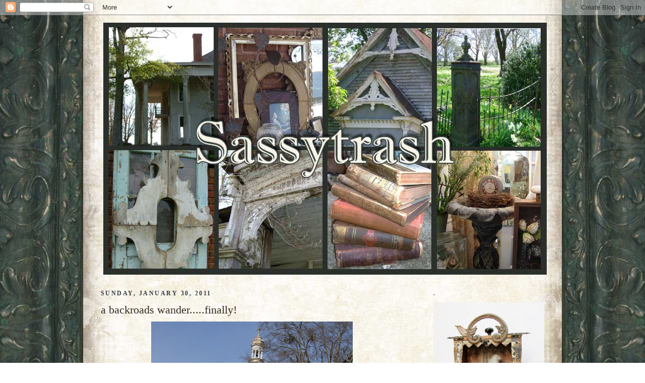

--- FILE ---
content_type: text/html; charset=UTF-8
request_url: https://sassytrash.blogspot.com/2011/01/
body_size: 49056
content:
<!DOCTYPE html>
<html dir='ltr' xmlns='http://www.w3.org/1999/xhtml' xmlns:b='http://www.google.com/2005/gml/b' xmlns:data='http://www.google.com/2005/gml/data' xmlns:expr='http://www.google.com/2005/gml/expr'>
<head>
<link href='https://www.blogger.com/static/v1/widgets/2944754296-widget_css_bundle.css' rel='stylesheet' type='text/css'/>
<meta content='text/html; charset=UTF-8' http-equiv='Content-Type'/>
<meta content='blogger' name='generator'/>
<link href='https://sassytrash.blogspot.com/favicon.ico' rel='icon' type='image/x-icon'/>
<link href='http://sassytrash.blogspot.com/2011/01/' rel='canonical'/>
<link rel="alternate" type="application/atom+xml" title="Sassytrash - Atom" href="https://sassytrash.blogspot.com/feeds/posts/default" />
<link rel="alternate" type="application/rss+xml" title="Sassytrash - RSS" href="https://sassytrash.blogspot.com/feeds/posts/default?alt=rss" />
<link rel="service.post" type="application/atom+xml" title="Sassytrash - Atom" href="https://www.blogger.com/feeds/5774411327683830607/posts/default" />
<!--Can't find substitution for tag [blog.ieCssRetrofitLinks]-->
<meta content='http://sassytrash.blogspot.com/2011/01/' property='og:url'/>
<meta content='Sassytrash' property='og:title'/>
<meta content='Salvage art, wire art, and travel adventures around the Southeast' property='og:description'/>
<title>Sassytrash: January 2011</title>
<style id='page-skin-1' type='text/css'><!--
/*
-----------------------------------------------
Blogger Template Style
Name:     Minima
Date:     26 Feb 2004
Updated by: Blogger Team
----------------------------------------------- */
/* Variable definitions
====================
<Variable name="bgcolor" description="Page Background Color"
type="color" default="#fff">
<Variable name="textcolor" description="Text Color"
type="color" default="#333">
<Variable name="linkcolor" description="Link Color"
type="color" default="#58a">
<Variable name="pagetitlecolor" description="Blog Title Color"
type="color" default="#666">
<Variable name="descriptioncolor" description="Blog Description Color"
type="color" default="#999">
<Variable name="titlecolor" description="Post Title Color"
type="color" default="#c60">
<Variable name="bordercolor" description="Border Color"
type="color" default="#ccc">
<Variable name="sidebarcolor" description="Sidebar Title Color"
type="color" default="#999">
<Variable name="sidebartextcolor" description="Sidebar Text Color"
type="color" default="#666">
<Variable name="visitedlinkcolor" description="Visited Link Color"
type="color" default="#999">
<Variable name="bodyfont" description="Text Font"
type="font" default="normal normal 100% Georgia, Serif">
<Variable name="headerfont" description="Sidebar Title Font"
type="font"
default="normal normal 78% 'Trebuchet MS',Trebuchet,Arial,Verdana,Sans-serif">
<Variable name="pagetitlefont" description="Blog Title Font"
type="font"
default="normal normal 200% Georgia, Serif">
<Variable name="descriptionfont" description="Blog Description Font"
type="font"
default="normal normal 78% 'Trebuchet MS', Trebuchet, Arial, Verdana, Sans-serif">
<Variable name="postfooterfont" description="Post Footer Font"
type="font"
default="normal normal 78% 'Trebuchet MS', Trebuchet, Arial, Verdana, Sans-serif">
<Variable name="startSide" description="Side where text starts in blog language"
type="automatic" default="left">
<Variable name="endSide" description="Side where text ends in blog language"
type="automatic" default="right">
*/
/* Use this with templates/template-twocol.html */
body {
background:#ffffff;background-image:url(https://lh3.googleusercontent.com/blogger_img_proxy/AEn0k_sWbPUz0owvA-LMp5kVZTrv7w-WZ_lUJsc3YQjYWnNJ1EiGJEb2T4zcs6SO6B74EBCqaIVnCuWoJJD0LcU6xW5wAIPjneJIZiPp0a3yhLxrl9zaIywHAD4z7AZh1X45rY0ICv1m9rj8QLJz6FHprcG_8N9WR5AdguCNhqDxP2rNo1kEZr4S35-d5YW6diIRQQ=s0-d
);background-position:center;background-repeat:no-repeat;background-attachment:fixed;
margin:0;
color:#191919;
font:x-small Georgia Serif;
font-size/* */:/**/small;
font-size: /**/small;
text-align: center;
}
a:link {
color:#25352b;
text-decoration:none;
}
a:visited {
color:#495d69;
text-decoration:none;
}
a:hover {
color:#352b25;
text-decoration:underline;
}
a img {
border-width:0;
}
/* Header
-----------------------------------------------
*/
#header-wrapper {
width:880px;
margin:0 auto 10px;
border:0px solid #cccccc;
}
#header-inner {
background-position: center;
margin-left: auto;
margin-right: auto;
}
#header {
margin: 5px;
border: 0px solid #cccccc;
text-align: center;
color:#666666;
}
#header h1 {
margin:5px 5px 0;
padding:15px 20px .25em;
line-height:1.2em;
text-transform:uppercase;
letter-spacing:.2em;
font: normal normal 200% Georgia, Serif;
}
#header a {
color:#666666;
text-decoration:none;
}
#header a:hover {
color:#666666;
}
#header .description {
margin:0 5px 5px;
padding:0 20px 15px;
max-width:700px;
text-transform:uppercase;
letter-spacing:.2em;
line-height: 1.4em;
font: normal normal 78% 'Trebuchet MS', Trebuchet, Arial, Verdana, Sans-serif;
color: #999999;
}
#header img {
margin-left: auto;
margin-right: auto;
}
/* Outer-Wrapper
----------------------------------------------- */
#outer-wrapper {
width: 880px;
margin:0 auto;
padding:10px;
text-align:left;
font: normal normal 16px Georgia, Serif;;
}
#main-wrapper {
width: 600px;
float: left;
word-wrap: break-word; /* fix for long text breaking sidebar float in IE */
overflow: hidden;     /* fix for long non-text content breaking IE sidebar float */
}
#sidebar-wrapper {
width: 220px;
float: right;
word-wrap: break-word; /* fix for long text breaking sidebar float in IE */
overflow: hidden;      /* fix for long non-text content breaking IE sidebar float */
}
/* Headings
----------------------------------------------- */
h2 {
margin:1.5em 0 .75em;
font:normal bold 78% Georgia, Utopia, 'Palatino Linotype', Palatino, serif;;
line-height: 1.4em;
text-transform:uppercase;
letter-spacing:.2em;
color:#313e46;
}
/* Posts
-----------------------------------------------
*/
h2.date-header {
margin:1.5em 0 .5em;
}
.post {
margin:.5em 0 1.5em;
border-bottom:0px dotted #cccccc;
padding-bottom:1.5em;
}
.post h3 {
margin:.25em 0 0;
padding:0 0 4px;
font-size:140%;
font-weight:normal;
line-height:1.4em;
color:#352b25;
}
.post h3 a, .post h3 a:visited, .post h3 strong {
display:block;
text-decoration:none;
color:#352b25;
font-weight:normal;
}
.post h3 strong, .post h3 a:hover {
color:#191919;
}
.post-body {
margin:0 0 .75em;
line-height:1.6em;
}
.post-body blockquote {
line-height:1.3em;
}
.post-footer {
margin: .75em 0;
color:#313e46;
text-transform:uppercase;
letter-spacing:.1em;
font: normal normal 78% 'Trebuchet MS', Trebuchet, Arial, Verdana, Sans-serif;
line-height: 1.4em;
}
.comment-link {
margin-left:.6em;
}
.post img, table.tr-caption-container {
padding:4px;
border:0px solid #cccccc;
}
.tr-caption-container img {
border: none;
padding: 0;
}
.post blockquote {
margin:1em 20px;
}
.post blockquote p {
margin:.75em 0;
}
/* Comments
----------------------------------------------- */
#comments h4 {
margin:1em 0;
font-weight: bold;
line-height: 1.4em;
text-transform:uppercase;
letter-spacing:.2em;
color: #313e46;
}
#comments-block {
margin:1em 0 1.5em;
line-height:1.6em;
}
#comments-block .comment-author {
margin:.5em 0;
}
#comments-block .comment-body {
margin:.25em 0 0;
}
#comments-block .comment-footer {
margin:-.25em 0 2em;
line-height: 1.4em;
text-transform:uppercase;
letter-spacing:.1em;
}
#comments-block .comment-body p {
margin:0 0 .75em;
}
.deleted-comment {
font-style:italic;
color:gray;
}
#blog-pager-newer-link {
float: left;
}
#blog-pager-older-link {
float: right;
}
#blog-pager {
text-align: center;
}
.feed-links {
clear: both;
line-height: 2.5em;
}
/* Sidebar Content
----------------------------------------------- */
.sidebar {
color: #0c0c0c;
line-height: 1.5em;
}
.sidebar ul {
list-style:none;
margin:0 0 0;
padding:0 0 0;
}
.sidebar li {
margin:0;
padding-top:0;
padding-right:0;
padding-bottom:.25em;
padding-left:15px;
text-indent:-15px;
line-height:1.5em;
}
.sidebar .widget, .main .widget {
border-bottom:0px dotted #cccccc;
margin:0 0 1.5em;
padding:0 0 1.5em;
}
.main .Blog {
border-bottom-width: 0;
}
/* Profile
----------------------------------------------- */
.profile-img {
float: left;
margin-top: 0;
margin-right: 5px;
margin-bottom: 5px;
margin-left: 0;
padding: 4px;
border: 1px solid #cccccc;
}
.profile-data {
margin:0;
text-transform:uppercase;
letter-spacing:.1em;
font: normal normal 78% 'Trebuchet MS', Trebuchet, Arial, Verdana, Sans-serif;
color: #313e46;
font-weight: bold;
line-height: 1.6em;
}
.profile-datablock {
margin:.5em 0 .5em;
}
.profile-textblock {
margin: 0.5em 0;
line-height: 1.6em;
}
.profile-link {
font: normal normal 78% 'Trebuchet MS', Trebuchet, Arial, Verdana, Sans-serif;
text-transform: uppercase;
letter-spacing: .1em;
}
/* Footer
----------------------------------------------- */
#footer {
width:660px;
clear:both;
margin:0 auto;
padding-top:15px;
line-height: 1.6em;
text-transform:uppercase;
letter-spacing:.1em;
text-align: center;
}

--></style>
<link href='https://www.blogger.com/dyn-css/authorization.css?targetBlogID=5774411327683830607&amp;zx=fd52074a-0b0f-461c-a946-f219e257b041' media='none' onload='if(media!=&#39;all&#39;)media=&#39;all&#39;' rel='stylesheet'/><noscript><link href='https://www.blogger.com/dyn-css/authorization.css?targetBlogID=5774411327683830607&amp;zx=fd52074a-0b0f-461c-a946-f219e257b041' rel='stylesheet'/></noscript>
<meta name='google-adsense-platform-account' content='ca-host-pub-1556223355139109'/>
<meta name='google-adsense-platform-domain' content='blogspot.com'/>

</head>
<body>
<div class='navbar section' id='navbar'><div class='widget Navbar' data-version='1' id='Navbar1'><script type="text/javascript">
    function setAttributeOnload(object, attribute, val) {
      if(window.addEventListener) {
        window.addEventListener('load',
          function(){ object[attribute] = val; }, false);
      } else {
        window.attachEvent('onload', function(){ object[attribute] = val; });
      }
    }
  </script>
<div id="navbar-iframe-container"></div>
<script type="text/javascript" src="https://apis.google.com/js/platform.js"></script>
<script type="text/javascript">
      gapi.load("gapi.iframes:gapi.iframes.style.bubble", function() {
        if (gapi.iframes && gapi.iframes.getContext) {
          gapi.iframes.getContext().openChild({
              url: 'https://www.blogger.com/navbar/5774411327683830607?origin\x3dhttps://sassytrash.blogspot.com',
              where: document.getElementById("navbar-iframe-container"),
              id: "navbar-iframe"
          });
        }
      });
    </script><script type="text/javascript">
(function() {
var script = document.createElement('script');
script.type = 'text/javascript';
script.src = '//pagead2.googlesyndication.com/pagead/js/google_top_exp.js';
var head = document.getElementsByTagName('head')[0];
if (head) {
head.appendChild(script);
}})();
</script>
</div></div>
<div id='outer-wrapper'><div id='wrap2'>
<!-- skip links for text browsers -->
<span id='skiplinks' style='display:none;'>
<a href='#main'>skip to main </a> |
      <a href='#sidebar'>skip to sidebar</a>
</span>
<div id='header-wrapper'>
<div class='header section' id='header'><div class='widget Header' data-version='1' id='Header1'>
<div id='header-inner'>
<a href='https://sassytrash.blogspot.com/' style='display: block'>
<img alt='Sassytrash' height='500px; ' id='Header1_headerimg' src='https://blogger.googleusercontent.com/img/b/R29vZ2xl/AVvXsEgLfp86wuc4vGCnYCax8Xqjm6L_wUp92euZ9rKUNkXOG9hnM6cDKiWsTebIjy78a_Wu_FlAvtyiA-0eu0mwToEikLrIdsSQHZqh-MsGuzIKpRSc8_n_TbXZUb-Y-CHGLXscb5QRBso-h6s/s1600-r/Sassy-Trash-HeaderGood.jpg' style='display: block' width='880px; '/>
</a>
</div>
</div></div>
</div>
<div id='content-wrapper'>
<div id='crosscol-wrapper' style='text-align:center'>
<div class='crosscol no-items section' id='crosscol'></div>
</div>
<div id='main-wrapper'>
<div class='main section' id='main'><div class='widget Blog' data-version='1' id='Blog1'>
<div class='blog-posts hfeed'>

          <div class="date-outer">
        
<h2 class='date-header'><span>Sunday, January 30, 2011</span></h2>

          <div class="date-posts">
        
<div class='post-outer'>
<div class='post hentry uncustomized-post-template' itemprop='blogPost' itemscope='itemscope' itemtype='http://schema.org/BlogPosting'>
<meta content='https://blogger.googleusercontent.com/img/b/R29vZ2xl/AVvXsEjgiYXf71F2gTEvB_N4_bo54zsryfi15_v07NHcIaHuNjaDnMOWQpl0Sbb-wxraGLpcJDzrEGf439UeFRCj3D3hlM8VrL0A9loBAM3qPu_1o_xH4jWP_rqmEomJmeAQ7SPvZC29QDE3n_I/s400/003.JPG' itemprop='image_url'/>
<meta content='5774411327683830607' itemprop='blogId'/>
<meta content='3931050636499898441' itemprop='postId'/>
<a name='3931050636499898441'></a>
<h3 class='post-title entry-title' itemprop='name'>
<a href='https://sassytrash.blogspot.com/2011/01/backroads-wanderfinally.html'>a backroads wander.....finally!</a>
</h3>
<div class='post-header'>
<div class='post-header-line-1'></div>
</div>
<div class='post-body entry-content' id='post-body-3931050636499898441' itemprop='description articleBody'>
<a href="https://blogger.googleusercontent.com/img/b/R29vZ2xl/AVvXsEjgiYXf71F2gTEvB_N4_bo54zsryfi15_v07NHcIaHuNjaDnMOWQpl0Sbb-wxraGLpcJDzrEGf439UeFRCj3D3hlM8VrL0A9loBAM3qPu_1o_xH4jWP_rqmEomJmeAQ7SPvZC29QDE3n_I/s1600/003.JPG" onblur="try {parent.deselectBloggerImageGracefully();} catch(e) {}"><img alt="" border="0" id="BLOGGER_PHOTO_ID_5567952835132208674" src="https://blogger.googleusercontent.com/img/b/R29vZ2xl/AVvXsEjgiYXf71F2gTEvB_N4_bo54zsryfi15_v07NHcIaHuNjaDnMOWQpl0Sbb-wxraGLpcJDzrEGf439UeFRCj3D3hlM8VrL0A9loBAM3qPu_1o_xH4jWP_rqmEomJmeAQ7SPvZC29QDE3n_I/s400/003.JPG" style="margin: 0px auto 10px; display: block; text-align: center; cursor: pointer; width: 400px; height: 294px;" /></a><span style="font-style: italic;">It seems like months since I managed some backroads therapy......and with temps hitting almost 70 and the sun shining bright (and the need for fresh merchandise) there was no way to resist, so I headed southwest through Georgia and down to Montgomery. </span><br /><br /><span style="font-style: italic;">(Pictured above is the beautiful Meriwether County Courthouse tower in Greenville, GA) </span><br /><br /><a href="https://blogger.googleusercontent.com/img/b/R29vZ2xl/AVvXsEiW-ZrTVShAHkeCkoER6fy_P1F-IOofx-JHoqlARpGPsEIKloH4BNy6fmHtEYkG2IAL8NrB6c9KbpRUDVEMbRjgL786j8Z2WUarnxHiN_dDX1t1XGUQNuYG9y5k6A742niXyUlFTEGqbP4/s1600/004.JPG" onblur="try {parent.deselectBloggerImageGracefully();} catch(e) {}"><img alt="" border="0" id="BLOGGER_PHOTO_ID_5567952684091825746" src="https://blogger.googleusercontent.com/img/b/R29vZ2xl/AVvXsEiW-ZrTVShAHkeCkoER6fy_P1F-IOofx-JHoqlARpGPsEIKloH4BNy6fmHtEYkG2IAL8NrB6c9KbpRUDVEMbRjgL786j8Z2WUarnxHiN_dDX1t1XGUQNuYG9y5k6A742niXyUlFTEGqbP4/s400/004.JPG" style="margin: 0px auto 10px; display: block; text-align: center; cursor: pointer; width: 400px; height: 300px;" /></a><span style="font-style: italic;">We did some good pickin' around Montgomery and headed north on Hgwy. 231 and found this cool place. </span><br /><br /><a href="https://blogger.googleusercontent.com/img/b/R29vZ2xl/AVvXsEizBKNGzz5C0YmsUTWG2oMqxN0r9Hcn0xrqntpzO2pVU-61_Y1X7ZZ4Dl2-JDK-r0fp4VSz03I7JUDqc4GKwzr5IFpHrrkTdRkRvq731Y4hv-amZYcIItfR4Bmgm2Gt7QiBbebvlWy8Hyg/s1600/006.JPG" onblur="try {parent.deselectBloggerImageGracefully();} catch(e) {}"><img alt="" border="0" id="BLOGGER_PHOTO_ID_5567952237452456130" src="https://blogger.googleusercontent.com/img/b/R29vZ2xl/AVvXsEizBKNGzz5C0YmsUTWG2oMqxN0r9Hcn0xrqntpzO2pVU-61_Y1X7ZZ4Dl2-JDK-r0fp4VSz03I7JUDqc4GKwzr5IFpHrrkTdRkRvq731Y4hv-amZYcIItfR4Bmgm2Gt7QiBbebvlWy8Hyg/s400/006.JPG" style="margin: 0px auto 10px; display: block; text-align: center; cursor: pointer; width: 400px; height: 300px;" /></a><br /><br /><a href="https://blogger.googleusercontent.com/img/b/R29vZ2xl/AVvXsEgYayR_w477LJG4Sqw-qcrhFzaenOWt0UbewwvvhtecivuounYufJhDb4yLpSOBBhxMngE_m1c6fJztsfH4WLEH8fTZmqKXLWFKH9_0GVmYkKsoPImskt_hiy_AAVp0t56Xx5r3H4QSzBc/s1600/005.JPG" onblur="try {parent.deselectBloggerImageGracefully();} catch(e) {}"><img alt="" border="0" id="BLOGGER_PHOTO_ID_5567951756051947202" src="https://blogger.googleusercontent.com/img/b/R29vZ2xl/AVvXsEgYayR_w477LJG4Sqw-qcrhFzaenOWt0UbewwvvhtecivuounYufJhDb4yLpSOBBhxMngE_m1c6fJztsfH4WLEH8fTZmqKXLWFKH9_0GVmYkKsoPImskt_hiy_AAVp0t56Xx5r3H4QSzBc/s400/005.JPG" style="margin: 0px auto 10px; display: block; text-align: center; cursor: pointer; width: 400px; height: 300px;" /></a><br /><br /><a href="https://blogger.googleusercontent.com/img/b/R29vZ2xl/AVvXsEjwdTZ0K2_LvsODegQ-IxXet8heaCFTc846-jrkvZqgkZUG46vnOccyT0W8yefSs2aHhV7uGhYR5NSb5-VDbImqJYiGXevUvUoEvdzEqxEu3-UrZYRO-K2cOHTUv3jsLJVmtoJ8D78tlzg/s1600/025.JPG" onblur="try {parent.deselectBloggerImageGracefully();} catch(e) {}"><img alt="" border="0" id="BLOGGER_PHOTO_ID_5567950955974895842" src="https://blogger.googleusercontent.com/img/b/R29vZ2xl/AVvXsEjwdTZ0K2_LvsODegQ-IxXet8heaCFTc846-jrkvZqgkZUG46vnOccyT0W8yefSs2aHhV7uGhYR5NSb5-VDbImqJYiGXevUvUoEvdzEqxEu3-UrZYRO-K2cOHTUv3jsLJVmtoJ8D78tlzg/s400/025.JPG" style="margin: 0px auto 10px; display: block; text-align: center; cursor: pointer; width: 400px; height: 300px;" /></a><span style="font-style: italic;">The owner,  Mr. Jones, was really nice and let me take pictures--it was much bigger inside than you could imagine, and totally filled with endless treasures--- which were so well organized (unfortunately almost always an indicator of higher prices).</span><br /><br /><a href="https://blogger.googleusercontent.com/img/b/R29vZ2xl/AVvXsEg74zAxiKChDm1-bR8r46qRZbCLBRGTVQRjdKk7FqB79yOVk30oF53vAX9TauGKe6YyiFY8LRjJdIVBvsrhqAuoFg3Z3dcmzy4RYVPpGg_Htjk9X-TTXOdnXVsv2wF4rASRp1jQMW6Jovs/s1600/012.JPG" onblur="try {parent.deselectBloggerImageGracefully();} catch(e) {}"><img alt="" border="0" id="BLOGGER_PHOTO_ID_5567949270329381458" src="https://blogger.googleusercontent.com/img/b/R29vZ2xl/AVvXsEg74zAxiKChDm1-bR8r46qRZbCLBRGTVQRjdKk7FqB79yOVk30oF53vAX9TauGKe6YyiFY8LRjJdIVBvsrhqAuoFg3Z3dcmzy4RYVPpGg_Htjk9X-TTXOdnXVsv2wF4rASRp1jQMW6Jovs/s400/012.JPG" style="margin: 0px auto 10px; display: block; text-align: center; cursor: pointer; width: 400px; height: 300px;" /></a><span style="font-style: italic;">Mr. Jones told us he lost about a third of his inventory in a tornado a few years back and hasn't bought anything since, which makes it hard to imagine what he USED to have!</span><br /><br /><a href="https://blogger.googleusercontent.com/img/b/R29vZ2xl/AVvXsEjDLa2td2ErW4v2oYsEIqvWNlHhEiV3CEA3Pbzsin-i5J0DiiWDBlte2A7YDymQs-WPoknH4sl6X3wjq8Sc0fDXRNUYI-lFMsN7VkpiY6yJQ6NL2aXqiLpusWLV72ShmtdklqSvf3w8MTs/s1600/011.JPG" onblur="try {parent.deselectBloggerImageGracefully();} catch(e) {}"><img alt="" border="0" id="BLOGGER_PHOTO_ID_5567948901472051218" src="https://blogger.googleusercontent.com/img/b/R29vZ2xl/AVvXsEjDLa2td2ErW4v2oYsEIqvWNlHhEiV3CEA3Pbzsin-i5J0DiiWDBlte2A7YDymQs-WPoknH4sl6X3wjq8Sc0fDXRNUYI-lFMsN7VkpiY6yJQ6NL2aXqiLpusWLV72ShmtdklqSvf3w8MTs/s400/011.JPG" style="margin: 0px auto 10px; display: block; text-align: center; cursor: pointer; width: 400px; height: 300px;" /></a><span style="font-style: italic;">He has EVERYTHING....and lots of it!!</span><br /><br /><a href="https://blogger.googleusercontent.com/img/b/R29vZ2xl/AVvXsEi6zewzXLDHbE519jJXczLwj7sAPRbkk4-HI5oUgZ4FD-oqksMYBOu0elq-8jwgPdf0s-kmygImLS1YVdLMyoSoxS1Kew4p4sevbZTzwAm9UMUfUZsuwjhCsgNIoUptsGaBt02hrKZ9L4Q/s1600/018.JPG" onblur="try {parent.deselectBloggerImageGracefully();} catch(e) {}"><img alt="" border="0" id="BLOGGER_PHOTO_ID_5567948153655327522" src="https://blogger.googleusercontent.com/img/b/R29vZ2xl/AVvXsEi6zewzXLDHbE519jJXczLwj7sAPRbkk4-HI5oUgZ4FD-oqksMYBOu0elq-8jwgPdf0s-kmygImLS1YVdLMyoSoxS1Kew4p4sevbZTzwAm9UMUfUZsuwjhCsgNIoUptsGaBt02hrKZ9L4Q/s400/018.JPG" style="margin: 0px auto 10px; display: block; text-align: center; cursor: pointer; width: 400px; height: 300px;" /></a><br /><a href="https://blogger.googleusercontent.com/img/b/R29vZ2xl/AVvXsEh6qxdfzwLDNX9oIitz8pUDYY1D-D7zU33L89kBYmWsJMwViMuIkyDfUFoS8F1IiY1eYVPWGRtD6bVrMCulrGv_ejAH2RiwuWxrQWOct2fNEoXrFP-uBUW2xZk55Ir1x_YhWElwhzzYnGE/s1600/021.JPG" onblur="try {parent.deselectBloggerImageGracefully();} catch(e) {}"><img alt="" border="0" id="BLOGGER_PHOTO_ID_5567947740150680370" src="https://blogger.googleusercontent.com/img/b/R29vZ2xl/AVvXsEh6qxdfzwLDNX9oIitz8pUDYY1D-D7zU33L89kBYmWsJMwViMuIkyDfUFoS8F1IiY1eYVPWGRtD6bVrMCulrGv_ejAH2RiwuWxrQWOct2fNEoXrFP-uBUW2xZk55Ir1x_YhWElwhzzYnGE/s400/021.JPG" style="margin: 0px auto 10px; display: block; text-align: center; cursor: pointer; width: 400px; height: 300px;" /></a><br /><a href="https://blogger.googleusercontent.com/img/b/R29vZ2xl/AVvXsEiRU1WXNvJhZ34WeYCUIZ5-IWHEQ25TapLeFroserdt32XtbvNBki502sXsnnUEFMEKD4REDnvtlWRAf5nzC2-Q5serOQkd4RLXYCOM5NsU6tCkbIDx9wOj8kLurnUT3BXG85M6XdmrZQo/s1600/022.JPG" onblur="try {parent.deselectBloggerImageGracefully();} catch(e) {}"><img alt="" border="0" id="BLOGGER_PHOTO_ID_5567947420805170946" src="https://blogger.googleusercontent.com/img/b/R29vZ2xl/AVvXsEiRU1WXNvJhZ34WeYCUIZ5-IWHEQ25TapLeFroserdt32XtbvNBki502sXsnnUEFMEKD4REDnvtlWRAf5nzC2-Q5serOQkd4RLXYCOM5NsU6tCkbIDx9wOj8kLurnUT3BXG85M6XdmrZQo/s400/022.JPG" style="margin: 0px auto 10px; display: block; text-align: center; cursor: pointer; width: 400px; height: 120px;" /></a><span style="font-style: italic;">I think the movie set production people should check this place out!</span><br /><br /><a href="https://blogger.googleusercontent.com/img/b/R29vZ2xl/AVvXsEijTpjK4h3pOzAKjWvX_Km9GlYrr7ndz6YOWq_CGvZoFvtgICgK7HH73zhi_ma8jHOmwZBJPOSL1VzHbMyXBvRbLDkYNNtY765GeFstdNsWMDPp0KMFloJXGk7oMBM6wAs6Sb8vt19HiGU/s1600/023.JPG" onblur="try {parent.deselectBloggerImageGracefully();} catch(e) {}"><img alt="" border="0" id="BLOGGER_PHOTO_ID_5567947220558619282" src="https://blogger.googleusercontent.com/img/b/R29vZ2xl/AVvXsEijTpjK4h3pOzAKjWvX_Km9GlYrr7ndz6YOWq_CGvZoFvtgICgK7HH73zhi_ma8jHOmwZBJPOSL1VzHbMyXBvRbLDkYNNtY765GeFstdNsWMDPp0KMFloJXGk7oMBM6wAs6Sb8vt19HiGU/s400/023.JPG" style="margin: 0px auto 10px; display: block; text-align: center; cursor: pointer; width: 231px; height: 400px;" /></a><br /><a href="https://blogger.googleusercontent.com/img/b/R29vZ2xl/AVvXsEhhyae-bEhZjTTONw0T0MbT0ayyulBVXN6B0u15t3U9QCg4HxS1yYQoiPecjlRI3beWtG3YJm-DldpDLOxrllDq4YtAt_b8n66aUid_Ck5S7WwCkOGmmh3-r1l_wQcfglyQVQoS1FXRfh4/s1600/016.JPG" onblur="try {parent.deselectBloggerImageGracefully();} catch(e) {}"><img alt="" border="0" id="BLOGGER_PHOTO_ID_5567946928809698850" src="https://blogger.googleusercontent.com/img/b/R29vZ2xl/AVvXsEhhyae-bEhZjTTONw0T0MbT0ayyulBVXN6B0u15t3U9QCg4HxS1yYQoiPecjlRI3beWtG3YJm-DldpDLOxrllDq4YtAt_b8n66aUid_Ck5S7WwCkOGmmh3-r1l_wQcfglyQVQoS1FXRfh4/s400/016.JPG" style="margin: 0px auto 10px; display: block; text-align: center; cursor: pointer; width: 300px; height: 400px;" /></a><span style="font-style: italic;">I REALLY wanted this clock.......</span><br /><br /><a href="https://blogger.googleusercontent.com/img/b/R29vZ2xl/AVvXsEhxag_8Id18lx1DRJt89H-uQQYtUlltcLldxMmq63T-uHplIQeZk2Dvb_zJVpmLdLODe3JuWs1dwNrFwTJR1ljlBXK4uBh3-2GveHNy0CZjuI_QxcIfNp3QuA6t18snIeRsm4d16Mb4vKY/s1600/015.JPG" onblur="try {parent.deselectBloggerImageGracefully();} catch(e) {}"><img alt="" border="0" id="BLOGGER_PHOTO_ID_5567946545388262450" src="https://blogger.googleusercontent.com/img/b/R29vZ2xl/AVvXsEhxag_8Id18lx1DRJt89H-uQQYtUlltcLldxMmq63T-uHplIQeZk2Dvb_zJVpmLdLODe3JuWs1dwNrFwTJR1ljlBXK4uBh3-2GveHNy0CZjuI_QxcIfNp3QuA6t18snIeRsm4d16Mb4vKY/s400/015.JPG" style="margin: 0px auto 10px; display: block; text-align: center; cursor: pointer; width: 300px; height: 400px;" /></a><br /><br /><span style="font-style: italic;">In Tallassee, we took a detour just before crossing the Tallapoosa River and Thurlow Dam to see this interesting abandoned building--I'm not sure what it once was, but I'm guessing a mill of some sort by the riverfront location.</span><br /><br /><a href="https://blogger.googleusercontent.com/img/b/R29vZ2xl/AVvXsEhP2N6WqkX6p8o_905B7ZcGppJXSedWSomHdoKPfeA5dNJJ5oxRye2YTQsMY7JgONMChCsabZYZaVvEj91HXfuoOwlER4wJyx6zqZTKW2yD06zjAtcmFul4RlaCpRSizX5HKYddRJiu84s/s1600/027.JPG" onblur="try {parent.deselectBloggerImageGracefully();} catch(e) {}"><img alt="" border="0" id="BLOGGER_PHOTO_ID_5567946215733702978" src="https://blogger.googleusercontent.com/img/b/R29vZ2xl/AVvXsEhP2N6WqkX6p8o_905B7ZcGppJXSedWSomHdoKPfeA5dNJJ5oxRye2YTQsMY7JgONMChCsabZYZaVvEj91HXfuoOwlER4wJyx6zqZTKW2yD06zjAtcmFul4RlaCpRSizX5HKYddRJiu84s/s400/027.JPG" style="margin: 0px auto 10px; display: block; text-align: center; cursor: pointer; width: 400px; height: 189px;" /></a><br /><a href="https://blogger.googleusercontent.com/img/b/R29vZ2xl/AVvXsEgDozEpGq7unga_9C1QQflOQtFrQ9PKTihIzsgmWy-IZYa5PidnpPVHWOytt11LenqS8I0C4Ey-enGjC-t59ruhp2JwlBKzVEVevfpg5okg7sEK7HXV6KJmBGk6akP87loky7u29TdRMeQ/s1600/035.JPG" onblur="try {parent.deselectBloggerImageGracefully();} catch(e) {}"><img alt="" border="0" id="BLOGGER_PHOTO_ID_5567945334782862354" src="https://blogger.googleusercontent.com/img/b/R29vZ2xl/AVvXsEgDozEpGq7unga_9C1QQflOQtFrQ9PKTihIzsgmWy-IZYa5PidnpPVHWOytt11LenqS8I0C4Ey-enGjC-t59ruhp2JwlBKzVEVevfpg5okg7sEK7HXV6KJmBGk6akP87loky7u29TdRMeQ/s400/035.JPG" style="margin: 0px auto 10px; display: block; text-align: center; cursor: pointer; width: 400px; height: 253px;" /></a><br /><span style="font-style: italic;">I would SO have to play here if I were a kid in this neighborhood!</span><br /><br /><span style="font-style: italic;">I forgot to get a shot of the river, but it was really pretty and wide, with old abandoned mills and bridges along it---makes you wonder what was once made here, and where we get those goods now?</span><br /><br /><a href="https://blogger.googleusercontent.com/img/b/R29vZ2xl/AVvXsEgtani2mKs18cSG_QVFoAo-aWskBmANW-Ni2PP_1aPZ1H-gfOJg0FM0l79tyxyJ2kf8r5g72Qvhpc0H6aTMuh1qhUlm1eXfl0p9J5zTwOPpwK96zePz7MbYPAp9koijpM8pGdOkEGvxqKA/s1600/038.JPG" onblur="try {parent.deselectBloggerImageGracefully();} catch(e) {}"><img alt="" border="0" id="BLOGGER_PHOTO_ID_5567941175594953042" src="https://blogger.googleusercontent.com/img/b/R29vZ2xl/AVvXsEgtani2mKs18cSG_QVFoAo-aWskBmANW-Ni2PP_1aPZ1H-gfOJg0FM0l79tyxyJ2kf8r5g72Qvhpc0H6aTMuh1qhUlm1eXfl0p9J5zTwOPpwK96zePz7MbYPAp9koijpM8pGdOkEGvxqKA/s400/038.JPG" style="margin: 0px auto 10px; display: block; text-align: center; cursor: pointer; width: 400px; height: 280px;" /></a><br /><br /><span style="font-style: italic;">A little more roadside dereliction on the way to Auburn......</span><br /><a href="https://blogger.googleusercontent.com/img/b/R29vZ2xl/AVvXsEgJgRSLcsvmhENWEfnlPVfm2nVBnUAyAjYHi-gN6o5Pa19mVk4mSuYrEp9a_Vq3ICMY17i55Q78cilUzAoPmQISwpCteg1azihXpCSq2B4H-W47BHzP4smipT3xsryW_y_u5gYNrRQhyphenhyphenfQ/s1600/042.JPG" onblur="try {parent.deselectBloggerImageGracefully();} catch(e) {}"><img alt="" border="0" id="BLOGGER_PHOTO_ID_5567941082053913890" src="https://blogger.googleusercontent.com/img/b/R29vZ2xl/AVvXsEgJgRSLcsvmhENWEfnlPVfm2nVBnUAyAjYHi-gN6o5Pa19mVk4mSuYrEp9a_Vq3ICMY17i55Q78cilUzAoPmQISwpCteg1azihXpCSq2B4H-W47BHzP4smipT3xsryW_y_u5gYNrRQhyphenhyphenfQ/s400/042.JPG" style="margin: 0px auto 10px; display: block; text-align: center; cursor: pointer; width: 400px; height: 326px;" /></a><span style="font-style: italic;">It was a quick trip, but we got lots of great pickins (mostly smalls) at great prices in the malls and little places along the way---although I'm agonizing over what we had to leave behind because of space limitations (mostly bigs)!! (hmm....wonder if I could just run back over there today with my truck and be home by night?)</span><br /><br /><a href="//www.blogger.com/post-create.g?blogID=5774411327683830607" target="_blank"><img src="https://lh3.googleusercontent.com/blogger_img_proxy/[base64]s0-d" style="border: medium none ; background: transparent none repeat scroll 0% 0%; -moz-background-clip: -moz-initial; -moz-background-origin: -moz-initial; -moz-background-inline-policy: -moz-initial;"></a>
<div style='clear: both;'></div>
</div>
<div class='post-footer'>
<div class='post-footer-line post-footer-line-1'>
<span class='post-author vcard'>
Posted by
<span class='fn' itemprop='author' itemscope='itemscope' itemtype='http://schema.org/Person'>
<meta content='https://www.blogger.com/profile/15396822636714163191' itemprop='url'/>
<a class='g-profile' href='https://www.blogger.com/profile/15396822636714163191' rel='author' title='author profile'>
<span itemprop='name'>sassytrash</span>
</a>
</span>
</span>
<span class='post-timestamp'>
at
<meta content='http://sassytrash.blogspot.com/2011/01/backroads-wanderfinally.html' itemprop='url'/>
<a class='timestamp-link' href='https://sassytrash.blogspot.com/2011/01/backroads-wanderfinally.html' rel='bookmark' title='permanent link'><abbr class='published' itemprop='datePublished' title='2011-01-30T06:28:00-05:00'>6:28&#8239;AM</abbr></a>
</span>
<span class='post-comment-link'>
<a class='comment-link' href='https://www.blogger.com/comment/fullpage/post/5774411327683830607/3931050636499898441' onclick='javascript:window.open(this.href, "bloggerPopup", "toolbar=0,location=0,statusbar=1,menubar=0,scrollbars=yes,width=640,height=500"); return false;'>
13 comments:
  </a>
</span>
<span class='post-icons'>
<span class='item-control blog-admin pid-2123663552'>
<a href='https://www.blogger.com/post-edit.g?blogID=5774411327683830607&postID=3931050636499898441&from=pencil' title='Edit Post'>
<img alt='' class='icon-action' height='18' src='https://resources.blogblog.com/img/icon18_edit_allbkg.gif' width='18'/>
</a>
</span>
</span>
<div class='post-share-buttons goog-inline-block'>
</div>
</div>
<div class='post-footer-line post-footer-line-2'>
<span class='post-labels'>
</span>
</div>
<div class='post-footer-line post-footer-line-3'>
<span class='post-location'>
</span>
</div>
</div>
</div>
</div>

          </div></div>
        

          <div class="date-outer">
        
<h2 class='date-header'><span>Saturday, January 15, 2011</span></h2>

          <div class="date-posts">
        
<div class='post-outer'>
<div class='post hentry uncustomized-post-template' itemprop='blogPost' itemscope='itemscope' itemtype='http://schema.org/BlogPosting'>
<meta content='https://blogger.googleusercontent.com/img/b/R29vZ2xl/AVvXsEgpEVDI5PNTNsmh6tduEWqXhScknMP8gJXyD_zoh4LJTeZE04R8yEkJsAHxN7n0llTCc5q-LFyPzQ9YMDQb7WZvyKL-ScY0BVxK0o_s41QCottVUXRLMb-nbXS-CU3FKltEdVeS6Lnefcs/s400/016.JPG' itemprop='image_url'/>
<meta content='5774411327683830607' itemprop='blogId'/>
<meta content='1454910641962224259' itemprop='postId'/>
<a name='1454910641962224259'></a>
<h3 class='post-title entry-title' itemprop='name'>
<a href='https://sassytrash.blogspot.com/2011/01/primitive-jewelry-tree.html'>Primitive jewelry tree</a>
</h3>
<div class='post-header'>
<div class='post-header-line-1'></div>
</div>
<div class='post-body entry-content' id='post-body-1454910641962224259' itemprop='description articleBody'>
<a href="https://blogger.googleusercontent.com/img/b/R29vZ2xl/AVvXsEgpEVDI5PNTNsmh6tduEWqXhScknMP8gJXyD_zoh4LJTeZE04R8yEkJsAHxN7n0llTCc5q-LFyPzQ9YMDQb7WZvyKL-ScY0BVxK0o_s41QCottVUXRLMb-nbXS-CU3FKltEdVeS6Lnefcs/s1600/016.JPG" onblur="try {parent.deselectBloggerImageGracefully();} catch(e) {}"><img alt="" border="0" id="BLOGGER_PHOTO_ID_5562370411894749266" src="https://blogger.googleusercontent.com/img/b/R29vZ2xl/AVvXsEgpEVDI5PNTNsmh6tduEWqXhScknMP8gJXyD_zoh4LJTeZE04R8yEkJsAHxN7n0llTCc5q-LFyPzQ9YMDQb7WZvyKL-ScY0BVxK0o_s41QCottVUXRLMb-nbXS-CU3FKltEdVeS6Lnefcs/s400/016.JPG" style="margin: 0px auto 10px; display: block; text-align: center; cursor: pointer; width: 238px; height: 400px;" /></a><span style="font-style: italic;">Take one chippy old door panel......add a twisty wire tree......and you have a funky and functional jewelry holder for hanging on the wall.</span><br /><br /><a href="https://blogger.googleusercontent.com/img/b/R29vZ2xl/AVvXsEg0dqdFTO3it5P5o6xt1cnkXXgcZUBXED0El-Gg_WMSgsts4UFyLLtwXgYsU-1yg_r4vq2XXLSUJpICWz8wF0YysEKdBJNSFVTf92ApU3LyX5kf-GoUAb7fb1UMcpbisdUmmRsdP07TJq4/s1600/032.JPG" onblur="try {parent.deselectBloggerImageGracefully();} catch(e) {}"><img alt="" border="0" id="BLOGGER_PHOTO_ID_5562370406726924674" src="https://blogger.googleusercontent.com/img/b/R29vZ2xl/AVvXsEg0dqdFTO3it5P5o6xt1cnkXXgcZUBXED0El-Gg_WMSgsts4UFyLLtwXgYsU-1yg_r4vq2XXLSUJpICWz8wF0YysEKdBJNSFVTf92ApU3LyX5kf-GoUAb7fb1UMcpbisdUmmRsdP07TJq4/s400/032.JPG" style="margin: 0px auto 10px; display: block; text-align: center; cursor: pointer; width: 294px; height: 400px;" /></a><span style="font-style: italic;">I added a wire vine to wind around it for more interest, which provides little places to hang rings and bracelets. </span><br /><br /><a href="https://blogger.googleusercontent.com/img/b/R29vZ2xl/AVvXsEjJaBgvJIkBQljwpLQPc0s3WIGzPQsec_PDBNRJv7ak6BkUtLl73MLVn1CZsOTO1h57ZueG_6F03bQV3fV2ntIeDVjh2M-pt1-n7BeGPdDmZ32aV8M1DcGJS5FHOALuy56V0MLtZWHidz0/s1600/031.JPG" onblur="try {parent.deselectBloggerImageGracefully();} catch(e) {}"><img alt="" border="0" id="BLOGGER_PHOTO_ID_5562370404439360834" src="https://blogger.googleusercontent.com/img/b/R29vZ2xl/AVvXsEjJaBgvJIkBQljwpLQPc0s3WIGzPQsec_PDBNRJv7ak6BkUtLl73MLVn1CZsOTO1h57ZueG_6F03bQV3fV2ntIeDVjh2M-pt1-n7BeGPdDmZ32aV8M1DcGJS5FHOALuy56V0MLtZWHidz0/s400/031.JPG" style="margin: 0px auto 10px; display: block; text-align: center; cursor: pointer; width: 400px; height: 292px;" /></a> <span style="font-style: italic;">With the addition of a wire vine hanger at the top--it's ready to hang and display all my jewels---of which I have very few.  This is probably the sum total of my collection (except for the boxes of vintage bits and pieces I have collected over the years to "do something with someday")</span><br /><br /><span style="font-style: italic;">**I will probably list it on my Etsy---that is if I can force myself spend another hour in front of this computer today! The ice is melting, and if I stick to the main roads, I think I can safely venture out today! I am SO ready after a week of cabin fever!!</span><br /><br /><br /><br /><a href="//www.blogger.com/post-create.g?blogID=5774411327683830607" target="_blank"><img src="https://lh3.googleusercontent.com/blogger_img_proxy/[base64]s0-d" style="border: medium none ; background: transparent none repeat scroll 0% 0%; -moz-background-clip: -moz-initial; -moz-background-origin: -moz-initial; -moz-background-inline-policy: -moz-initial;"></a>
<div style='clear: both;'></div>
</div>
<div class='post-footer'>
<div class='post-footer-line post-footer-line-1'>
<span class='post-author vcard'>
Posted by
<span class='fn' itemprop='author' itemscope='itemscope' itemtype='http://schema.org/Person'>
<meta content='https://www.blogger.com/profile/15396822636714163191' itemprop='url'/>
<a class='g-profile' href='https://www.blogger.com/profile/15396822636714163191' rel='author' title='author profile'>
<span itemprop='name'>sassytrash</span>
</a>
</span>
</span>
<span class='post-timestamp'>
at
<meta content='http://sassytrash.blogspot.com/2011/01/primitive-jewelry-tree.html' itemprop='url'/>
<a class='timestamp-link' href='https://sassytrash.blogspot.com/2011/01/primitive-jewelry-tree.html' rel='bookmark' title='permanent link'><abbr class='published' itemprop='datePublished' title='2011-01-15T06:16:00-05:00'>6:16&#8239;AM</abbr></a>
</span>
<span class='post-comment-link'>
<a class='comment-link' href='https://www.blogger.com/comment/fullpage/post/5774411327683830607/1454910641962224259' onclick='javascript:window.open(this.href, "bloggerPopup", "toolbar=0,location=0,statusbar=1,menubar=0,scrollbars=yes,width=640,height=500"); return false;'>
13 comments:
  </a>
</span>
<span class='post-icons'>
<span class='item-control blog-admin pid-2123663552'>
<a href='https://www.blogger.com/post-edit.g?blogID=5774411327683830607&postID=1454910641962224259&from=pencil' title='Edit Post'>
<img alt='' class='icon-action' height='18' src='https://resources.blogblog.com/img/icon18_edit_allbkg.gif' width='18'/>
</a>
</span>
</span>
<div class='post-share-buttons goog-inline-block'>
</div>
</div>
<div class='post-footer-line post-footer-line-2'>
<span class='post-labels'>
</span>
</div>
<div class='post-footer-line post-footer-line-3'>
<span class='post-location'>
</span>
</div>
</div>
</div>
</div>

          </div></div>
        

          <div class="date-outer">
        
<h2 class='date-header'><span>Friday, January 7, 2011</span></h2>

          <div class="date-posts">
        
<div class='post-outer'>
<div class='post hentry uncustomized-post-template' itemprop='blogPost' itemscope='itemscope' itemtype='http://schema.org/BlogPosting'>
<meta content='https://blogger.googleusercontent.com/img/b/R29vZ2xl/AVvXsEjTInmMb754SBm-Gg-Whn4TaaTUYBYGZ_YPweBpgp-URPjy6HA-5pMDaREK1bgERZ_n-157atzrrHbTw2rVnB8LOarpW6Bqdwn0K-CfCYUafOGFPxgbBRbYIuguku9SEkkw6cvdePQZa64/s400/2011-01-051.jpg' itemprop='image_url'/>
<meta content='5774411327683830607' itemprop='blogId'/>
<meta content='5590813806726040626' itemprop='postId'/>
<a name='5590813806726040626'></a>
<h3 class='post-title entry-title' itemprop='name'>
<a href='https://sassytrash.blogspot.com/2011/01/wire-flower-and-vintage-corbel.html'>Wire flower and vintage corbel</a>
</h3>
<div class='post-header'>
<div class='post-header-line-1'></div>
</div>
<div class='post-body entry-content' id='post-body-5590813806726040626' itemprop='description articleBody'>
<a href="https://blogger.googleusercontent.com/img/b/R29vZ2xl/AVvXsEjTInmMb754SBm-Gg-Whn4TaaTUYBYGZ_YPweBpgp-URPjy6HA-5pMDaREK1bgERZ_n-157atzrrHbTw2rVnB8LOarpW6Bqdwn0K-CfCYUafOGFPxgbBRbYIuguku9SEkkw6cvdePQZa64/s1600/2011-01-051.jpg" onblur="try {parent.deselectBloggerImageGracefully();} catch(e) {}"><img alt="" border="0" id="BLOGGER_PHOTO_ID_5559447417250878162" src="https://blogger.googleusercontent.com/img/b/R29vZ2xl/AVvXsEjTInmMb754SBm-Gg-Whn4TaaTUYBYGZ_YPweBpgp-URPjy6HA-5pMDaREK1bgERZ_n-157atzrrHbTw2rVnB8LOarpW6Bqdwn0K-CfCYUafOGFPxgbBRbYIuguku9SEkkw6cvdePQZa64/s400/2011-01-051.jpg" style="margin: 0px auto 10px; display: block; text-align: center; cursor: pointer; width: 400px; height: 320px;" /></a><span style="font-style: italic;">  This project was fun--no real plan--just a general idea of size, and I bent and twisted the wire until something emerged that sorta resembled a flower!<br /><br /></span><span style="font-style: italic;">The goal was to find a different way to utilize this cool chunky corbel I found the other day. Of course, the end result has to be </span><span style="font-style: italic;">functional</span><span style="font-style: italic;"><span style="font-weight: bold;">,</span> so I doubled the wire so it could hold photos, and you can also hang all sorts of  stuff from the wire.<br /><br /> (Hmm, a jewelry hanger would also be a cool use--maybe with a wire tree?? I bought 4 matching of these corbels, so I have 3 left to play with!)</span><br /><br /><span style="font-style: italic;"></span><br /><a href="//www.blogger.com/post-create.g?blogID=5774411327683830607" target="_blank"><img src="https://lh3.googleusercontent.com/blogger_img_proxy/[base64]s0-d" style="border: medium none ; background: transparent none repeat scroll 0% 0%; -moz-background-clip: -moz-initial; -moz-background-origin: -moz-initial; -moz-background-inline-policy: -moz-initial;"></a>
<div style='clear: both;'></div>
</div>
<div class='post-footer'>
<div class='post-footer-line post-footer-line-1'>
<span class='post-author vcard'>
Posted by
<span class='fn' itemprop='author' itemscope='itemscope' itemtype='http://schema.org/Person'>
<meta content='https://www.blogger.com/profile/15396822636714163191' itemprop='url'/>
<a class='g-profile' href='https://www.blogger.com/profile/15396822636714163191' rel='author' title='author profile'>
<span itemprop='name'>sassytrash</span>
</a>
</span>
</span>
<span class='post-timestamp'>
at
<meta content='http://sassytrash.blogspot.com/2011/01/wire-flower-and-vintage-corbel.html' itemprop='url'/>
<a class='timestamp-link' href='https://sassytrash.blogspot.com/2011/01/wire-flower-and-vintage-corbel.html' rel='bookmark' title='permanent link'><abbr class='published' itemprop='datePublished' title='2011-01-07T09:03:00-05:00'>9:03&#8239;AM</abbr></a>
</span>
<span class='post-comment-link'>
<a class='comment-link' href='https://www.blogger.com/comment/fullpage/post/5774411327683830607/5590813806726040626' onclick='javascript:window.open(this.href, "bloggerPopup", "toolbar=0,location=0,statusbar=1,menubar=0,scrollbars=yes,width=640,height=500"); return false;'>
9 comments:
  </a>
</span>
<span class='post-icons'>
<span class='item-control blog-admin pid-2123663552'>
<a href='https://www.blogger.com/post-edit.g?blogID=5774411327683830607&postID=5590813806726040626&from=pencil' title='Edit Post'>
<img alt='' class='icon-action' height='18' src='https://resources.blogblog.com/img/icon18_edit_allbkg.gif' width='18'/>
</a>
</span>
</span>
<div class='post-share-buttons goog-inline-block'>
</div>
</div>
<div class='post-footer-line post-footer-line-2'>
<span class='post-labels'>
</span>
</div>
<div class='post-footer-line post-footer-line-3'>
<span class='post-location'>
</span>
</div>
</div>
</div>
</div>

          </div></div>
        

          <div class="date-outer">
        
<h2 class='date-header'><span>Thursday, January 6, 2011</span></h2>

          <div class="date-posts">
        
<div class='post-outer'>
<div class='post hentry uncustomized-post-template' itemprop='blogPost' itemscope='itemscope' itemtype='http://schema.org/BlogPosting'>
<meta content='https://blogger.googleusercontent.com/img/b/R29vZ2xl/AVvXsEhw9HptAcEMFU3NTiEsXENv7VC4VLhLmiizk48H9Efw-7QlOy0QdkPTLmvva4UAmRslSlsDgIWrUy1m3PzXSdsdlPGhRwWZig95MDCf8Zy-HJi3XWZRC-R8K-_jdU6XfNeh0kOPPl-r6qQ/s400/silhouette+hat+stand.jpg' itemprop='image_url'/>
<meta content='5774411327683830607' itemprop='blogId'/>
<meta content='7694698051053664848' itemprop='postId'/>
<a name='7694698051053664848'></a>
<h3 class='post-title entry-title' itemprop='name'>
<a href='https://sassytrash.blogspot.com/2011/01/silhouette-hat-stands.html'>Silhouette hat stands</a>
</h3>
<div class='post-header'>
<div class='post-header-line-1'></div>
</div>
<div class='post-body entry-content' id='post-body-7694698051053664848' itemprop='description articleBody'>
<a href="https://blogger.googleusercontent.com/img/b/R29vZ2xl/AVvXsEhw9HptAcEMFU3NTiEsXENv7VC4VLhLmiizk48H9Efw-7QlOy0QdkPTLmvva4UAmRslSlsDgIWrUy1m3PzXSdsdlPGhRwWZig95MDCf8Zy-HJi3XWZRC-R8K-_jdU6XfNeh0kOPPl-r6qQ/s1600/silhouette+hat+stand.jpg" onblur="try {parent.deselectBloggerImageGracefully();} catch(e) {}"><img alt="" border="0" id="BLOGGER_PHOTO_ID_5559230207214571650" src="https://blogger.googleusercontent.com/img/b/R29vZ2xl/AVvXsEhw9HptAcEMFU3NTiEsXENv7VC4VLhLmiizk48H9Efw-7QlOy0QdkPTLmvva4UAmRslSlsDgIWrUy1m3PzXSdsdlPGhRwWZig95MDCf8Zy-HJi3XWZRC-R8K-_jdU6XfNeh0kOPPl-r6qQ/s400/silhouette+hat+stand.jpg" style="margin: 0px auto 10px; display: block; text-align: center; cursor: pointer; width: 400px; height: 320px;" /></a><span style="font-style: italic;">I just can't seem to stop playing with wire! The more I work with it the more ideas I come up with. My manicure is ruined, so I might as well keep going......</span><br /><br /><span style="font-style: italic;">(these are now available on my Etsy)</span><br /><a href="//www.blogger.com/post-create.g?blogID=5774411327683830607" target="_blank"><img src="https://lh3.googleusercontent.com/blogger_img_proxy/[base64]s0-d" style="border: medium none ; background: transparent none repeat scroll 0% 0%; -moz-background-clip: -moz-initial; -moz-background-origin: -moz-initial; -moz-background-inline-policy: -moz-initial;"></a>
<div style='clear: both;'></div>
</div>
<div class='post-footer'>
<div class='post-footer-line post-footer-line-1'>
<span class='post-author vcard'>
Posted by
<span class='fn' itemprop='author' itemscope='itemscope' itemtype='http://schema.org/Person'>
<meta content='https://www.blogger.com/profile/15396822636714163191' itemprop='url'/>
<a class='g-profile' href='https://www.blogger.com/profile/15396822636714163191' rel='author' title='author profile'>
<span itemprop='name'>sassytrash</span>
</a>
</span>
</span>
<span class='post-timestamp'>
at
<meta content='http://sassytrash.blogspot.com/2011/01/silhouette-hat-stands.html' itemprop='url'/>
<a class='timestamp-link' href='https://sassytrash.blogspot.com/2011/01/silhouette-hat-stands.html' rel='bookmark' title='permanent link'><abbr class='published' itemprop='datePublished' title='2011-01-06T19:11:00-05:00'>7:11&#8239;PM</abbr></a>
</span>
<span class='post-comment-link'>
<a class='comment-link' href='https://www.blogger.com/comment/fullpage/post/5774411327683830607/7694698051053664848' onclick='javascript:window.open(this.href, "bloggerPopup", "toolbar=0,location=0,statusbar=1,menubar=0,scrollbars=yes,width=640,height=500"); return false;'>
14 comments:
  </a>
</span>
<span class='post-icons'>
<span class='item-control blog-admin pid-2123663552'>
<a href='https://www.blogger.com/post-edit.g?blogID=5774411327683830607&postID=7694698051053664848&from=pencil' title='Edit Post'>
<img alt='' class='icon-action' height='18' src='https://resources.blogblog.com/img/icon18_edit_allbkg.gif' width='18'/>
</a>
</span>
</span>
<div class='post-share-buttons goog-inline-block'>
</div>
</div>
<div class='post-footer-line post-footer-line-2'>
<span class='post-labels'>
</span>
</div>
<div class='post-footer-line post-footer-line-3'>
<span class='post-location'>
</span>
</div>
</div>
</div>
</div>

        </div></div>
      
</div>
<div class='blog-pager' id='blog-pager'>
<span id='blog-pager-newer-link'>
<a class='blog-pager-newer-link' href='https://sassytrash.blogspot.com/search?updated-max=2012-11-23T18:34:00-05:00&amp;max-results=80&amp;reverse-paginate=true' id='Blog1_blog-pager-newer-link' title='Newer Posts'>Newer Posts</a>
</span>
<span id='blog-pager-older-link'>
<a class='blog-pager-older-link' href='https://sassytrash.blogspot.com/search?updated-max=2011-01-06T19:11:00-05:00&amp;max-results=80' id='Blog1_blog-pager-older-link' title='Older Posts'>Older Posts</a>
</span>
<a class='home-link' href='https://sassytrash.blogspot.com/'>Home</a>
</div>
<div class='clear'></div>
<div class='blog-feeds'>
<div class='feed-links'>
Subscribe to:
<a class='feed-link' href='https://sassytrash.blogspot.com/feeds/posts/default' target='_blank' type='application/atom+xml'>Comments (Atom)</a>
</div>
</div>
</div></div>
</div>
<div id='sidebar-wrapper'>
<div class='sidebar section' id='sidebar'><div class='widget Image' data-version='1' id='Image5'>
<h2>.</h2>
<div class='widget-content'>
<img alt='.' height='325' id='Image5_img' src='https://blogger.googleusercontent.com/img/b/R29vZ2xl/AVvXsEgKdDsbmcnwgvtdM6Y_XHdAsaFEPbP_3A9A4ZEwtntKzriVwwX_0RlHrKY5EeJ8F1kNakDGB2kB2ltLR8J15kDs0p16dtW9qqFg5kB3tvAwiroydNCkDJuSwl31WAcGRTUdNFNgKDv47cc/s1600/myassemblage.jpg' width='220'/>
<br/>
</div>
<div class='clear'></div>
</div><div class='widget Image' data-version='1' id='Image17'>
<h2>SASSYTRASH ON INSTAGRAM</h2>
<div class='widget-content'>
<a href='http://instagram.com/sassytrash'>
<img alt='SASSYTRASH ON INSTAGRAM' height='111' id='Image17_img' src='https://blogger.googleusercontent.com/img/b/R29vZ2xl/AVvXsEjm0UJuAnPLHpqrCoH28660bsY_7PPgGDH1r3q-j-OMm0O1v8oGAPVuTeHxoFPz9z0lZc8JlhXfsSW7X0NVaKaNAYIqwKYF8B9GsAIeksLzOl1roIzGiel3MTzq6_bC5huphFKAhcVYXLc/s220/instagram+button+3_.png' width='111'/>
</a>
<br/>
</div>
<div class='clear'></div>
</div><div class='widget HTML' data-version='1' id='HTML1'>
<h2 class='title'>MY ETSY SHOP:</h2>
<div class='widget-content'>
<script type="text/javascript" src="//www.etsy.com/etsy_mini.js"></script><script type='text/javascript'>new EtsyNameSpace.Mini(11351698, 'shop','thumbnail',4,2).renderIframe();</script><span style="font-style:italic;"></span>
</div>
<div class='clear'></div>
</div><div class='widget Image' data-version='1' id='Image28'>
<h2>Assemblage Art</h2>
<div class='widget-content'>
<img alt='Assemblage Art' height='344' id='Image28_img' src='https://blogger.googleusercontent.com/img/b/R29vZ2xl/AVvXsEhddA6mOqwAa26CzDWa8EsqStJ8EeCL-MqDU04XO870HuVhL99Y9CNo_hkDoILgOtF4BZkdHKrNoOvYSE5LrfLix4RhpbY7UgukexgM3bUj9LmVc8nX5Tm_F5RVaq89Bnh9Y-jddMnECHA/s1600/blognew1.JPG' width='220'/>
<br/>
</div>
<div class='clear'></div>
</div><div class='widget Image' data-version='1' id='Image24'>
<h2>Wire Art</h2>
<div class='widget-content'>
<img alt='Wire Art' height='220' id='Image24_img' src='https://blogger.googleusercontent.com/img/b/R29vZ2xl/AVvXsEiX7NqsETZ3IwsYxtB9FYh5z-RNWZIw5-d3-e9EBLiR-diwMm4kwy2mBl5rG8Mb1pfZ6PPbO6GomvK81PQQx90i1vCzObUgJ9Xi-df86h3SIqXbYkiNxwJqKDyRqUxXOAyyfwlIxaK-kZI/s1600/blognew2.JPG' width='220'/>
<br/>
</div>
<div class='clear'></div>
</div><div class='widget Text' data-version='1' id='Text5'>
<h2 class='title'>SASSYTRASH  DESIGNS</h2>
<div class='widget-content'>
..........WIRE ART<br />       ..........ASSEMBLAGE ART<br />          ..........REPURPOSING<br />               ..........TRAVEL<br />..........PHOTOGRAPHY<br />..........SHOW HIGHLIGHTS<br />..........ETSY<br />
</div>
<div class='clear'></div>
</div><div class='widget Text' data-version='1' id='Text2'>
<h2 class='title'>C O P Y R I G H T</h2>
<div class='widget-content'>
<span style="font-style: italic;">All photos, text, and images are the property of SASSYTRASH. (c) 2024</span><br/><br/>
</div>
<div class='clear'></div>
</div><div class='widget Image' data-version='1' id='Image19'>
<h2>.</h2>
<div class='widget-content'>
<a href='http://etsy.com/shop/sassytrashantiques'>
<img alt='.' height='176' id='Image19_img' src='https://blogger.googleusercontent.com/img/b/R29vZ2xl/AVvXsEg1eTNbtXOmxl540o0Aeyv2__ra8Dem_9q8K-Afc3ZcOB1aCRfpvPU8GtFExsGcuPGQ8D8hhDDYy5FPvG4QjN0PE74onABse4lNx63QxlDqe2VmmMffX8r0Lf3cJawjv150ZMfWJ7gZClg/s1600/2010-07-08.JPG' width='220'/>
</a>
<br/>
</div>
<div class='clear'></div>
</div><div class='widget HTML' data-version='1' id='HTML3'>
<div class='widget-content'>
<a href="http://pinterest.com/sassytrash/"><img src="https://lh3.googleusercontent.com/blogger_img_proxy/AEn0k_uW0MOL2WuStqN5ZgJCN2KjUqXd5tMVVg-UPX8Z-7CxuUoVVpe5unvHAAKlHIqkzftfzqJ94NCM_ZN2D_j60bwIlM7HoicmZBSMLknAk6ZvaW1osQwD9Yyx1dL5xp2osUA6pvsh4oLhSkw=s0-d" width="156" height="26" alt="Follow Me on Pinterest"></a>
</div>
<div class='clear'></div>
</div><div class='widget Image' data-version='1' id='Image6'>
<h2>.</h2>
<div class='widget-content'>
<img alt='.' height='285' id='Image6_img' src='https://blogger.googleusercontent.com/img/b/R29vZ2xl/AVvXsEjSYIzlV2j1cmbWcJYdIwMSEiNuXh38uRG50nd3eENsByYjacIRYiK62MnEzI91TR4cYPgZgTTasmdeaLC2WvomRMbGBjQ0BEqW7vcOcxZIKf4MkkyO4omIg3DNbmJzOkIZef5Vc7WmjkM/s1600/old+home+dereliction.JPG' width='220'/>
<br/>
</div>
<div class='clear'></div>
</div><div class='widget Image' data-version='1' id='Image15'>
<h2>.</h2>
<div class='widget-content'>
<a href='https://www.facebook.com/pages/Sassytrash-Antiques-Designs/337926369696872?ref_type=bookmark'>
<img alt='.' height='36' id='Image15_img' src='https://blogger.googleusercontent.com/img/b/R29vZ2xl/AVvXsEhLuMGqKZGG2g3a9089GarLJQokmwTHzUJkOELe0eewNJhKyeKNXccMnc6ExKaraknS7fWxCMO8gbqlxiGd9U9WIOgymmSeA5PeSPyjUajGPA8zrRPlpbxrauytle4cjGzGLtpPWQTEdNc/s1600/facebook+button.jpg' width='220'/>
</a>
<br/>
</div>
<div class='clear'></div>
</div><div class='widget Image' data-version='1' id='Image4'>
<h2>.</h2>
<div class='widget-content'>
<img alt='.' height='293' id='Image4_img' src='https://blogger.googleusercontent.com/img/b/R29vZ2xl/AVvXsEjPBK7ngCDgBisZKAoQ-2cAiKMtdc1je07cg0DaGsuGjnPk459UwtdXaaKFfXdQEHgjrAd6dLa2eEikJrZt-9fWyPfsWKSLicpDVS2MILxA-yo1fdDF_ZZX1n2T-tjDVmN4VKjbLVUfySI/s1600/013.JPG' width='220'/>
<br/>
</div>
<div class='clear'></div>
</div><div class='widget Followers' data-version='1' id='Followers1'>
<div class='widget-content'>
<div id='Followers1-wrapper'>
<div style='margin-right:2px;'>
<div><script type="text/javascript" src="https://apis.google.com/js/platform.js"></script>
<div id="followers-iframe-container"></div>
<script type="text/javascript">
    window.followersIframe = null;
    function followersIframeOpen(url) {
      gapi.load("gapi.iframes", function() {
        if (gapi.iframes && gapi.iframes.getContext) {
          window.followersIframe = gapi.iframes.getContext().openChild({
            url: url,
            where: document.getElementById("followers-iframe-container"),
            messageHandlersFilter: gapi.iframes.CROSS_ORIGIN_IFRAMES_FILTER,
            messageHandlers: {
              '_ready': function(obj) {
                window.followersIframe.getIframeEl().height = obj.height;
              },
              'reset': function() {
                window.followersIframe.close();
                followersIframeOpen("https://www.blogger.com/followers/frame/5774411327683830607?colors\x3dCgt0cmFuc3BhcmVudBILdHJhbnNwYXJlbnQaByMwYzBjMGMiByMyNTM1MmIqByNmZmZmZmYyByMzNTJiMjU6ByMwYzBjMGNCByMyNTM1MmJKByM5OTk5OTlSByMyNTM1MmJaC3RyYW5zcGFyZW50\x26pageSize\x3d21\x26hl\x3den\x26origin\x3dhttps://sassytrash.blogspot.com");
              },
              'open': function(url) {
                window.followersIframe.close();
                followersIframeOpen(url);
              }
            }
          });
        }
      });
    }
    followersIframeOpen("https://www.blogger.com/followers/frame/5774411327683830607?colors\x3dCgt0cmFuc3BhcmVudBILdHJhbnNwYXJlbnQaByMwYzBjMGMiByMyNTM1MmIqByNmZmZmZmYyByMzNTJiMjU6ByMwYzBjMGNCByMyNTM1MmJKByM5OTk5OTlSByMyNTM1MmJaC3RyYW5zcGFyZW50\x26pageSize\x3d21\x26hl\x3den\x26origin\x3dhttps://sassytrash.blogspot.com");
  </script></div>
</div>
</div>
<div class='clear'></div>
</div>
</div><div class='widget Text' data-version='1' id='Text6'>
<div class='widget-content'>
original SASSYTRASH designs:<br />
</div>
<div class='clear'></div>
</div><div class='widget Image' data-version='1' id='Image8'>
<h2>Wood salvage collage</h2>
<div class='widget-content'>
<img alt='Wood salvage collage' height='165' id='Image8_img' src='https://blogger.googleusercontent.com/img/b/R29vZ2xl/AVvXsEgzAx8grl4JYHvwsvwXOJG3FjkjwlUACEkidC6C9YVkxetL_mSLReY5Tkk5P7RuShU2oBhHyg_tzz1ayopHyxpMfubW2lC9aERsJ6FP6zFm1qsCiYuUdLOPhOa0NLII3T2mXAMgi-b8JS4/s1600/008.JPG' width='220'/>
<br/>
</div>
<div class='clear'></div>
</div><div class='widget Image' data-version='1' id='Image20'>
<h2>Assemblage Art Shadowbox Trio</h2>
<div class='widget-content'>
<img alt='Assemblage Art Shadowbox Trio' height='224' id='Image20_img' src='https://blogger.googleusercontent.com/img/b/R29vZ2xl/AVvXsEijTlB4CiKWLZuRCfWbdkrMCNPSiCH2EHvzM9AO8voqAAObXFxv3SBm-p_BLbzJ0JozL4n7p837Cmo3G2uEJqmYnK5L1IRGDk8oXOk_P5FE6mM59JBlZ-VplIlOKSauMCBpvqdp3-wX-rc/s1600/blognew3.JPG' width='220'/>
<br/>
</div>
<div class='clear'></div>
</div><div class='widget Image' data-version='1' id='Image23'>
<h2>Wire jewelry tree  in frame</h2>
<div class='widget-content'>
<img alt='Wire jewelry tree  in frame' height='259' id='Image23_img' src='https://blogger.googleusercontent.com/img/b/R29vZ2xl/AVvXsEhocZOkl72X6aZBU3bYSzWPmmR4SUX0WDWa-7se1_E17EvrrfqbmWLQuE7Q-AfqSLtdDYXJBwm9repxzwz9qR0He-oKYGSH1pCViHJdbMYN-5dQQA9M_sAzitjusnP5enIxUHawKIfomMg/s1600/frame+with+wire+jewerly+tree+and+nest.JPG' width='220'/>
<br/>
</div>
<div class='clear'></div>
</div><div class='widget Image' data-version='1' id='Image10'>
<h2>Assemblage art shadowbox</h2>
<div class='widget-content'>
<img alt='Assemblage art shadowbox' height='255' id='Image10_img' src='https://blogger.googleusercontent.com/img/b/R29vZ2xl/AVvXsEiwg-Mv_71siuRMjM9o-ftRA_ddPkRaQsY91-08uEf-Wn_6O9SkzDDHOCD_9gvW4x-lCOQ5KhIW3B9CBZdB-PKqRpGgNyrQmpeor7XikPoWitorSLncGDU886G6wmRyYsZ5eRhgV_BlMfY/s1600/IMG_3075.JPG' width='220'/>
<br/>
</div>
<div class='clear'></div>
</div><div class='widget Image' data-version='1' id='Image14'>
<h2>Metal collage flower art</h2>
<div class='widget-content'>
<img alt='Metal collage flower art' height='328' id='Image14_img' src='https://blogger.googleusercontent.com/img/b/R29vZ2xl/AVvXsEgItq1mRNQ71_xgWwQizjb1eI87l4-M3zuA3WpCnEGXeimLjle47GQhYZk5ZAas6PhPZ9EFscr01X6bwmKIQgywvYGgzIO1dgG4GxlCRxJciavI5dwYxzyDoY0gXjxpiQF7-NeYkrq1Iso/s1600/023.JPG' width='220'/>
<br/>
</div>
<div class='clear'></div>
</div><div class='widget Image' data-version='1' id='Image9'>
<h2>Wood and metal salvage collage</h2>
<div class='widget-content'>
<img alt='Wood and metal salvage collage' height='381' id='Image9_img' src='https://blogger.googleusercontent.com/img/b/R29vZ2xl/AVvXsEhyJ35Fmz3tjHOrn-KfsXkPN62HlluPtCCCs6tdE0y421J-jsi1bgTjT8di_bAvGQRtnledEcdalA2XOvcfbKV1qogaWez_SUawZJmfbg7n_yZ-EXPKVZPijCHtsEL2KyWf1ZT7jMowKrE/s1600/024.JPG' width='220'/>
<br/>
</div>
<div class='clear'></div>
</div><div class='widget Image' data-version='1' id='Image12'>
<h2>Wire on vintage lamp base hatstands and photo frame holder</h2>
<div class='widget-content'>
<img alt='Wire on vintage lamp base hatstands and photo frame holder' height='247' id='Image12_img' src='https://blogger.googleusercontent.com/img/b/R29vZ2xl/AVvXsEgP_iVQgRY_c3PUim9StyyI2f5YKi2JNn-sSD1ZR9IYkEai95LZU2AC13V7rwlMDE44kVcSeQh87tAO3eTceafeXh-t-qdLnK6Poznz4EBF_LP9_JkxwURLdDrt0h79IX8rNeYzRoQse34/s1600/018.JPG' width='220'/>
<br/>
</div>
<div class='clear'></div>
</div><div class='widget Image' data-version='1' id='Image26'>
<h2>Silver pitcher art</h2>
<div class='widget-content'>
<img alt='Silver pitcher art' height='264' id='Image26_img' src='https://blogger.googleusercontent.com/img/b/R29vZ2xl/AVvXsEiAkVxRciGwDFophJCh_Li-zxUhboDh7B1Yhj8tiVOPqVanYbtZmbAOwmxMMEKrl4U5BUtXvTGCALK2SHp0e9QXWfm-0-TXFgOHjp8412paINBB5EWy5SQhWu7Uf8u2djI2A91HXgoo6wM/s1600/silver+pitcher+art.JPG' width='220'/>
<br/>
</div>
<div class='clear'></div>
</div><div class='widget Image' data-version='1' id='Image13'>
<h2>Wire pumpkin</h2>
<div class='widget-content'>
<img alt='Wire pumpkin' height='271' id='Image13_img' src='https://blogger.googleusercontent.com/img/b/R29vZ2xl/AVvXsEi8FWzDd1yhB6kMiTh6662YEnfwDbfw0BsBzfS_NbTWEL8LMmxvrkkf3cR9bqG9WC9M4Ezlg3sqrTpH4mFaxiEcU5uyVS1ofyfIczgadSYb_1-S8NM6oQr2Bp2gp9kDbpXpOQDiUV0ocFk/s1600/003.JPG' width='220'/>
<br/>
</div>
<div class='clear'></div>
</div><div class='widget Image' data-version='1' id='Image21'>
<h2>Silhouette wire hatstand</h2>
<div class='widget-content'>
<img alt='Silhouette wire hatstand' height='234' id='Image21_img' src='https://blogger.googleusercontent.com/img/b/R29vZ2xl/AVvXsEhkxCe8lRvs8REwMbawh49tP1GBZSKc5PZ-bf9uDt5fDeonIYqPxZn8H54BtaNnXXWPdZAo-sqLCAQMnLFKY4X-MwMts35s7FSZW5MNDD2AUytd7poHLSjoyV4IxW0-Vb-vxXddLl3_UkQ/s1600/SILHOUETTE+FOR+BLOG.JPG' width='220'/>
<br/>
</div>
<div class='clear'></div>
</div><div class='widget Text' data-version='1' id='Text7'>
<h2 class='title'>MY EMAIL:</h2>
<div class='widget-content'>
sassytrashtoo@yahoo.com
</div>
<div class='clear'></div>
</div><div class='widget Translate' data-version='1' id='Translate1'>
<h2 class='title'>Translate</h2>
<div id='google_translate_element'></div>
<script>
    function googleTranslateElementInit() {
      new google.translate.TranslateElement({
        pageLanguage: 'en',
        autoDisplay: 'true',
        layout: google.translate.TranslateElement.InlineLayout.VERTICAL
      }, 'google_translate_element');
    }
  </script>
<script src='//translate.google.com/translate_a/element.js?cb=googleTranslateElementInit'></script>
<div class='clear'></div>
</div><div class='widget BlogSearch' data-version='1' id='BlogSearch1'>
<h2 class='title'>Search This Blog</h2>
<div class='widget-content'>
<div id='BlogSearch1_form'>
<form action='https://sassytrash.blogspot.com/search' class='gsc-search-box' target='_top'>
<table cellpadding='0' cellspacing='0' class='gsc-search-box'>
<tbody>
<tr>
<td class='gsc-input'>
<input autocomplete='off' class='gsc-input' name='q' size='10' title='search' type='text' value=''/>
</td>
<td class='gsc-search-button'>
<input class='gsc-search-button' title='search' type='submit' value='Search'/>
</td>
</tr>
</tbody>
</table>
</form>
</div>
</div>
<div class='clear'></div>
</div><div class='widget Image' data-version='1' id='Image2'>
<div class='widget-content'>
<img alt='' height='42' id='Image2_img' src='https://blogger.googleusercontent.com/img/b/R29vZ2xl/AVvXsEgvmclEKdkpoYdy22URnYur3bhicynhim4lLVeU96waYqU4ueI0EQwIg2XKE_Xf8DuT085o6BnWNVuiRKdCysdn5BXnyvIxLYL8aR5PquNp3WH-mS8ToaK1HX0GAxIVohNlTe0NoAyB3r0/s220/icon.png' width='42'/>
<br/>
</div>
<div class='clear'></div>
</div><div class='widget Text' data-version='1' id='Text4'>
<h2 class='title'>Proud Recipient of :</h2>
<div class='widget-content'>
<a href="http://www.blogsofnote.blogspot.com/" style="color: #990000;"><span style="color: black; font-weight: bold;">* "BLOGS OF NOTE"</span></a><br />by Google            <br /><br /><a href="http://www.blogs.com/topten/10-best-junk-collector-blogs/"><br />* "T</a><span style="font-weight: bold;"><a href="http://www.blogs.com/topten/10-best-junk-collector-blogs/">OP 10 BEST JUNK COLLECTOR BLOGS"</a><br /></span>   Blogs.com<span style="font-weight: bold;"><br /><br /></span>
</div>
<div class='clear'></div>
</div><div class='widget Image' data-version='1' id='Image1'>
<h2>.</h2>
<div class='widget-content'>
<img alt='.' height='175' id='Image1_img' src='https://blogger.googleusercontent.com/img/b/R29vZ2xl/AVvXsEibSEst8ygAG4W-i-eMBAI5mz5Tu6lrSQf_W4tVO_wxw1e3RC2awb16PlZB-8J0aciBiXmEAkfeSLK8TAIS9kB8cT212k2SJWOHEDmSksIdsXxdKYbn-a_QyhWe486LB1KQ6OijwI0yzIM/s220/004-004.JPG' width='220'/>
<br/>
</div>
<div class='clear'></div>
</div><div class='widget BlogArchive' data-version='1' id='BlogArchive1'>
<div class='widget-content'>
<div id='ArchiveList'>
<div id='BlogArchive1_ArchiveList'>
<ul class='hierarchy'>
<li class='archivedate collapsed'>
<a class='toggle' href='javascript:void(0)'>
<span class='zippy'>

        &#9658;&#160;
      
</span>
</a>
<a class='post-count-link' href='https://sassytrash.blogspot.com/2024/'>
2024
</a>
<span class='post-count' dir='ltr'>(3)</span>
<ul class='hierarchy'>
<li class='archivedate collapsed'>
<a class='toggle' href='javascript:void(0)'>
<span class='zippy'>

        &#9658;&#160;
      
</span>
</a>
<a class='post-count-link' href='https://sassytrash.blogspot.com/2024/12/'>
December
</a>
<span class='post-count' dir='ltr'>(1)</span>
</li>
</ul>
<ul class='hierarchy'>
<li class='archivedate collapsed'>
<a class='toggle' href='javascript:void(0)'>
<span class='zippy'>

        &#9658;&#160;
      
</span>
</a>
<a class='post-count-link' href='https://sassytrash.blogspot.com/2024/09/'>
September
</a>
<span class='post-count' dir='ltr'>(1)</span>
</li>
</ul>
<ul class='hierarchy'>
<li class='archivedate collapsed'>
<a class='toggle' href='javascript:void(0)'>
<span class='zippy'>

        &#9658;&#160;
      
</span>
</a>
<a class='post-count-link' href='https://sassytrash.blogspot.com/2024/08/'>
August
</a>
<span class='post-count' dir='ltr'>(1)</span>
</li>
</ul>
</li>
</ul>
<ul class='hierarchy'>
<li class='archivedate collapsed'>
<a class='toggle' href='javascript:void(0)'>
<span class='zippy'>

        &#9658;&#160;
      
</span>
</a>
<a class='post-count-link' href='https://sassytrash.blogspot.com/2018/'>
2018
</a>
<span class='post-count' dir='ltr'>(1)</span>
<ul class='hierarchy'>
<li class='archivedate collapsed'>
<a class='toggle' href='javascript:void(0)'>
<span class='zippy'>

        &#9658;&#160;
      
</span>
</a>
<a class='post-count-link' href='https://sassytrash.blogspot.com/2018/07/'>
July
</a>
<span class='post-count' dir='ltr'>(1)</span>
</li>
</ul>
</li>
</ul>
<ul class='hierarchy'>
<li class='archivedate collapsed'>
<a class='toggle' href='javascript:void(0)'>
<span class='zippy'>

        &#9658;&#160;
      
</span>
</a>
<a class='post-count-link' href='https://sassytrash.blogspot.com/2017/'>
2017
</a>
<span class='post-count' dir='ltr'>(1)</span>
<ul class='hierarchy'>
<li class='archivedate collapsed'>
<a class='toggle' href='javascript:void(0)'>
<span class='zippy'>

        &#9658;&#160;
      
</span>
</a>
<a class='post-count-link' href='https://sassytrash.blogspot.com/2017/09/'>
September
</a>
<span class='post-count' dir='ltr'>(1)</span>
</li>
</ul>
</li>
</ul>
<ul class='hierarchy'>
<li class='archivedate collapsed'>
<a class='toggle' href='javascript:void(0)'>
<span class='zippy'>

        &#9658;&#160;
      
</span>
</a>
<a class='post-count-link' href='https://sassytrash.blogspot.com/2016/'>
2016
</a>
<span class='post-count' dir='ltr'>(3)</span>
<ul class='hierarchy'>
<li class='archivedate collapsed'>
<a class='toggle' href='javascript:void(0)'>
<span class='zippy'>

        &#9658;&#160;
      
</span>
</a>
<a class='post-count-link' href='https://sassytrash.blogspot.com/2016/08/'>
August
</a>
<span class='post-count' dir='ltr'>(1)</span>
</li>
</ul>
<ul class='hierarchy'>
<li class='archivedate collapsed'>
<a class='toggle' href='javascript:void(0)'>
<span class='zippy'>

        &#9658;&#160;
      
</span>
</a>
<a class='post-count-link' href='https://sassytrash.blogspot.com/2016/03/'>
March
</a>
<span class='post-count' dir='ltr'>(1)</span>
</li>
</ul>
<ul class='hierarchy'>
<li class='archivedate collapsed'>
<a class='toggle' href='javascript:void(0)'>
<span class='zippy'>

        &#9658;&#160;
      
</span>
</a>
<a class='post-count-link' href='https://sassytrash.blogspot.com/2016/01/'>
January
</a>
<span class='post-count' dir='ltr'>(1)</span>
</li>
</ul>
</li>
</ul>
<ul class='hierarchy'>
<li class='archivedate collapsed'>
<a class='toggle' href='javascript:void(0)'>
<span class='zippy'>

        &#9658;&#160;
      
</span>
</a>
<a class='post-count-link' href='https://sassytrash.blogspot.com/2015/'>
2015
</a>
<span class='post-count' dir='ltr'>(7)</span>
<ul class='hierarchy'>
<li class='archivedate collapsed'>
<a class='toggle' href='javascript:void(0)'>
<span class='zippy'>

        &#9658;&#160;
      
</span>
</a>
<a class='post-count-link' href='https://sassytrash.blogspot.com/2015/09/'>
September
</a>
<span class='post-count' dir='ltr'>(1)</span>
</li>
</ul>
<ul class='hierarchy'>
<li class='archivedate collapsed'>
<a class='toggle' href='javascript:void(0)'>
<span class='zippy'>

        &#9658;&#160;
      
</span>
</a>
<a class='post-count-link' href='https://sassytrash.blogspot.com/2015/06/'>
June
</a>
<span class='post-count' dir='ltr'>(1)</span>
</li>
</ul>
<ul class='hierarchy'>
<li class='archivedate collapsed'>
<a class='toggle' href='javascript:void(0)'>
<span class='zippy'>

        &#9658;&#160;
      
</span>
</a>
<a class='post-count-link' href='https://sassytrash.blogspot.com/2015/04/'>
April
</a>
<span class='post-count' dir='ltr'>(2)</span>
</li>
</ul>
<ul class='hierarchy'>
<li class='archivedate collapsed'>
<a class='toggle' href='javascript:void(0)'>
<span class='zippy'>

        &#9658;&#160;
      
</span>
</a>
<a class='post-count-link' href='https://sassytrash.blogspot.com/2015/03/'>
March
</a>
<span class='post-count' dir='ltr'>(1)</span>
</li>
</ul>
<ul class='hierarchy'>
<li class='archivedate collapsed'>
<a class='toggle' href='javascript:void(0)'>
<span class='zippy'>

        &#9658;&#160;
      
</span>
</a>
<a class='post-count-link' href='https://sassytrash.blogspot.com/2015/02/'>
February
</a>
<span class='post-count' dir='ltr'>(1)</span>
</li>
</ul>
<ul class='hierarchy'>
<li class='archivedate collapsed'>
<a class='toggle' href='javascript:void(0)'>
<span class='zippy'>

        &#9658;&#160;
      
</span>
</a>
<a class='post-count-link' href='https://sassytrash.blogspot.com/2015/01/'>
January
</a>
<span class='post-count' dir='ltr'>(1)</span>
</li>
</ul>
</li>
</ul>
<ul class='hierarchy'>
<li class='archivedate collapsed'>
<a class='toggle' href='javascript:void(0)'>
<span class='zippy'>

        &#9658;&#160;
      
</span>
</a>
<a class='post-count-link' href='https://sassytrash.blogspot.com/2014/'>
2014
</a>
<span class='post-count' dir='ltr'>(27)</span>
<ul class='hierarchy'>
<li class='archivedate collapsed'>
<a class='toggle' href='javascript:void(0)'>
<span class='zippy'>

        &#9658;&#160;
      
</span>
</a>
<a class='post-count-link' href='https://sassytrash.blogspot.com/2014/12/'>
December
</a>
<span class='post-count' dir='ltr'>(1)</span>
</li>
</ul>
<ul class='hierarchy'>
<li class='archivedate collapsed'>
<a class='toggle' href='javascript:void(0)'>
<span class='zippy'>

        &#9658;&#160;
      
</span>
</a>
<a class='post-count-link' href='https://sassytrash.blogspot.com/2014/11/'>
November
</a>
<span class='post-count' dir='ltr'>(3)</span>
</li>
</ul>
<ul class='hierarchy'>
<li class='archivedate collapsed'>
<a class='toggle' href='javascript:void(0)'>
<span class='zippy'>

        &#9658;&#160;
      
</span>
</a>
<a class='post-count-link' href='https://sassytrash.blogspot.com/2014/10/'>
October
</a>
<span class='post-count' dir='ltr'>(3)</span>
</li>
</ul>
<ul class='hierarchy'>
<li class='archivedate collapsed'>
<a class='toggle' href='javascript:void(0)'>
<span class='zippy'>

        &#9658;&#160;
      
</span>
</a>
<a class='post-count-link' href='https://sassytrash.blogspot.com/2014/09/'>
September
</a>
<span class='post-count' dir='ltr'>(4)</span>
</li>
</ul>
<ul class='hierarchy'>
<li class='archivedate collapsed'>
<a class='toggle' href='javascript:void(0)'>
<span class='zippy'>

        &#9658;&#160;
      
</span>
</a>
<a class='post-count-link' href='https://sassytrash.blogspot.com/2014/07/'>
July
</a>
<span class='post-count' dir='ltr'>(4)</span>
</li>
</ul>
<ul class='hierarchy'>
<li class='archivedate collapsed'>
<a class='toggle' href='javascript:void(0)'>
<span class='zippy'>

        &#9658;&#160;
      
</span>
</a>
<a class='post-count-link' href='https://sassytrash.blogspot.com/2014/06/'>
June
</a>
<span class='post-count' dir='ltr'>(2)</span>
</li>
</ul>
<ul class='hierarchy'>
<li class='archivedate collapsed'>
<a class='toggle' href='javascript:void(0)'>
<span class='zippy'>

        &#9658;&#160;
      
</span>
</a>
<a class='post-count-link' href='https://sassytrash.blogspot.com/2014/04/'>
April
</a>
<span class='post-count' dir='ltr'>(4)</span>
</li>
</ul>
<ul class='hierarchy'>
<li class='archivedate collapsed'>
<a class='toggle' href='javascript:void(0)'>
<span class='zippy'>

        &#9658;&#160;
      
</span>
</a>
<a class='post-count-link' href='https://sassytrash.blogspot.com/2014/03/'>
March
</a>
<span class='post-count' dir='ltr'>(3)</span>
</li>
</ul>
<ul class='hierarchy'>
<li class='archivedate collapsed'>
<a class='toggle' href='javascript:void(0)'>
<span class='zippy'>

        &#9658;&#160;
      
</span>
</a>
<a class='post-count-link' href='https://sassytrash.blogspot.com/2014/02/'>
February
</a>
<span class='post-count' dir='ltr'>(1)</span>
</li>
</ul>
<ul class='hierarchy'>
<li class='archivedate collapsed'>
<a class='toggle' href='javascript:void(0)'>
<span class='zippy'>

        &#9658;&#160;
      
</span>
</a>
<a class='post-count-link' href='https://sassytrash.blogspot.com/2014/01/'>
January
</a>
<span class='post-count' dir='ltr'>(2)</span>
</li>
</ul>
</li>
</ul>
<ul class='hierarchy'>
<li class='archivedate collapsed'>
<a class='toggle' href='javascript:void(0)'>
<span class='zippy'>

        &#9658;&#160;
      
</span>
</a>
<a class='post-count-link' href='https://sassytrash.blogspot.com/2013/'>
2013
</a>
<span class='post-count' dir='ltr'>(19)</span>
<ul class='hierarchy'>
<li class='archivedate collapsed'>
<a class='toggle' href='javascript:void(0)'>
<span class='zippy'>

        &#9658;&#160;
      
</span>
</a>
<a class='post-count-link' href='https://sassytrash.blogspot.com/2013/12/'>
December
</a>
<span class='post-count' dir='ltr'>(4)</span>
</li>
</ul>
<ul class='hierarchy'>
<li class='archivedate collapsed'>
<a class='toggle' href='javascript:void(0)'>
<span class='zippy'>

        &#9658;&#160;
      
</span>
</a>
<a class='post-count-link' href='https://sassytrash.blogspot.com/2013/11/'>
November
</a>
<span class='post-count' dir='ltr'>(1)</span>
</li>
</ul>
<ul class='hierarchy'>
<li class='archivedate collapsed'>
<a class='toggle' href='javascript:void(0)'>
<span class='zippy'>

        &#9658;&#160;
      
</span>
</a>
<a class='post-count-link' href='https://sassytrash.blogspot.com/2013/10/'>
October
</a>
<span class='post-count' dir='ltr'>(2)</span>
</li>
</ul>
<ul class='hierarchy'>
<li class='archivedate collapsed'>
<a class='toggle' href='javascript:void(0)'>
<span class='zippy'>

        &#9658;&#160;
      
</span>
</a>
<a class='post-count-link' href='https://sassytrash.blogspot.com/2013/09/'>
September
</a>
<span class='post-count' dir='ltr'>(2)</span>
</li>
</ul>
<ul class='hierarchy'>
<li class='archivedate collapsed'>
<a class='toggle' href='javascript:void(0)'>
<span class='zippy'>

        &#9658;&#160;
      
</span>
</a>
<a class='post-count-link' href='https://sassytrash.blogspot.com/2013/08/'>
August
</a>
<span class='post-count' dir='ltr'>(1)</span>
</li>
</ul>
<ul class='hierarchy'>
<li class='archivedate collapsed'>
<a class='toggle' href='javascript:void(0)'>
<span class='zippy'>

        &#9658;&#160;
      
</span>
</a>
<a class='post-count-link' href='https://sassytrash.blogspot.com/2013/07/'>
July
</a>
<span class='post-count' dir='ltr'>(2)</span>
</li>
</ul>
<ul class='hierarchy'>
<li class='archivedate collapsed'>
<a class='toggle' href='javascript:void(0)'>
<span class='zippy'>

        &#9658;&#160;
      
</span>
</a>
<a class='post-count-link' href='https://sassytrash.blogspot.com/2013/06/'>
June
</a>
<span class='post-count' dir='ltr'>(2)</span>
</li>
</ul>
<ul class='hierarchy'>
<li class='archivedate collapsed'>
<a class='toggle' href='javascript:void(0)'>
<span class='zippy'>

        &#9658;&#160;
      
</span>
</a>
<a class='post-count-link' href='https://sassytrash.blogspot.com/2013/04/'>
April
</a>
<span class='post-count' dir='ltr'>(2)</span>
</li>
</ul>
<ul class='hierarchy'>
<li class='archivedate collapsed'>
<a class='toggle' href='javascript:void(0)'>
<span class='zippy'>

        &#9658;&#160;
      
</span>
</a>
<a class='post-count-link' href='https://sassytrash.blogspot.com/2013/01/'>
January
</a>
<span class='post-count' dir='ltr'>(3)</span>
</li>
</ul>
</li>
</ul>
<ul class='hierarchy'>
<li class='archivedate collapsed'>
<a class='toggle' href='javascript:void(0)'>
<span class='zippy'>

        &#9658;&#160;
      
</span>
</a>
<a class='post-count-link' href='https://sassytrash.blogspot.com/2012/'>
2012
</a>
<span class='post-count' dir='ltr'>(38)</span>
<ul class='hierarchy'>
<li class='archivedate collapsed'>
<a class='toggle' href='javascript:void(0)'>
<span class='zippy'>

        &#9658;&#160;
      
</span>
</a>
<a class='post-count-link' href='https://sassytrash.blogspot.com/2012/12/'>
December
</a>
<span class='post-count' dir='ltr'>(2)</span>
</li>
</ul>
<ul class='hierarchy'>
<li class='archivedate collapsed'>
<a class='toggle' href='javascript:void(0)'>
<span class='zippy'>

        &#9658;&#160;
      
</span>
</a>
<a class='post-count-link' href='https://sassytrash.blogspot.com/2012/11/'>
November
</a>
<span class='post-count' dir='ltr'>(3)</span>
</li>
</ul>
<ul class='hierarchy'>
<li class='archivedate collapsed'>
<a class='toggle' href='javascript:void(0)'>
<span class='zippy'>

        &#9658;&#160;
      
</span>
</a>
<a class='post-count-link' href='https://sassytrash.blogspot.com/2012/09/'>
September
</a>
<span class='post-count' dir='ltr'>(5)</span>
</li>
</ul>
<ul class='hierarchy'>
<li class='archivedate collapsed'>
<a class='toggle' href='javascript:void(0)'>
<span class='zippy'>

        &#9658;&#160;
      
</span>
</a>
<a class='post-count-link' href='https://sassytrash.blogspot.com/2012/08/'>
August
</a>
<span class='post-count' dir='ltr'>(4)</span>
</li>
</ul>
<ul class='hierarchy'>
<li class='archivedate collapsed'>
<a class='toggle' href='javascript:void(0)'>
<span class='zippy'>

        &#9658;&#160;
      
</span>
</a>
<a class='post-count-link' href='https://sassytrash.blogspot.com/2012/07/'>
July
</a>
<span class='post-count' dir='ltr'>(3)</span>
</li>
</ul>
<ul class='hierarchy'>
<li class='archivedate collapsed'>
<a class='toggle' href='javascript:void(0)'>
<span class='zippy'>

        &#9658;&#160;
      
</span>
</a>
<a class='post-count-link' href='https://sassytrash.blogspot.com/2012/06/'>
June
</a>
<span class='post-count' dir='ltr'>(4)</span>
</li>
</ul>
<ul class='hierarchy'>
<li class='archivedate collapsed'>
<a class='toggle' href='javascript:void(0)'>
<span class='zippy'>

        &#9658;&#160;
      
</span>
</a>
<a class='post-count-link' href='https://sassytrash.blogspot.com/2012/05/'>
May
</a>
<span class='post-count' dir='ltr'>(5)</span>
</li>
</ul>
<ul class='hierarchy'>
<li class='archivedate collapsed'>
<a class='toggle' href='javascript:void(0)'>
<span class='zippy'>

        &#9658;&#160;
      
</span>
</a>
<a class='post-count-link' href='https://sassytrash.blogspot.com/2012/04/'>
April
</a>
<span class='post-count' dir='ltr'>(2)</span>
</li>
</ul>
<ul class='hierarchy'>
<li class='archivedate collapsed'>
<a class='toggle' href='javascript:void(0)'>
<span class='zippy'>

        &#9658;&#160;
      
</span>
</a>
<a class='post-count-link' href='https://sassytrash.blogspot.com/2012/03/'>
March
</a>
<span class='post-count' dir='ltr'>(4)</span>
</li>
</ul>
<ul class='hierarchy'>
<li class='archivedate collapsed'>
<a class='toggle' href='javascript:void(0)'>
<span class='zippy'>

        &#9658;&#160;
      
</span>
</a>
<a class='post-count-link' href='https://sassytrash.blogspot.com/2012/02/'>
February
</a>
<span class='post-count' dir='ltr'>(3)</span>
</li>
</ul>
<ul class='hierarchy'>
<li class='archivedate collapsed'>
<a class='toggle' href='javascript:void(0)'>
<span class='zippy'>

        &#9658;&#160;
      
</span>
</a>
<a class='post-count-link' href='https://sassytrash.blogspot.com/2012/01/'>
January
</a>
<span class='post-count' dir='ltr'>(3)</span>
</li>
</ul>
</li>
</ul>
<ul class='hierarchy'>
<li class='archivedate expanded'>
<a class='toggle' href='javascript:void(0)'>
<span class='zippy toggle-open'>

        &#9660;&#160;
      
</span>
</a>
<a class='post-count-link' href='https://sassytrash.blogspot.com/2011/'>
2011
</a>
<span class='post-count' dir='ltr'>(50)</span>
<ul class='hierarchy'>
<li class='archivedate collapsed'>
<a class='toggle' href='javascript:void(0)'>
<span class='zippy'>

        &#9658;&#160;
      
</span>
</a>
<a class='post-count-link' href='https://sassytrash.blogspot.com/2011/12/'>
December
</a>
<span class='post-count' dir='ltr'>(2)</span>
</li>
</ul>
<ul class='hierarchy'>
<li class='archivedate collapsed'>
<a class='toggle' href='javascript:void(0)'>
<span class='zippy'>

        &#9658;&#160;
      
</span>
</a>
<a class='post-count-link' href='https://sassytrash.blogspot.com/2011/11/'>
November
</a>
<span class='post-count' dir='ltr'>(8)</span>
</li>
</ul>
<ul class='hierarchy'>
<li class='archivedate collapsed'>
<a class='toggle' href='javascript:void(0)'>
<span class='zippy'>

        &#9658;&#160;
      
</span>
</a>
<a class='post-count-link' href='https://sassytrash.blogspot.com/2011/10/'>
October
</a>
<span class='post-count' dir='ltr'>(9)</span>
</li>
</ul>
<ul class='hierarchy'>
<li class='archivedate collapsed'>
<a class='toggle' href='javascript:void(0)'>
<span class='zippy'>

        &#9658;&#160;
      
</span>
</a>
<a class='post-count-link' href='https://sassytrash.blogspot.com/2011/09/'>
September
</a>
<span class='post-count' dir='ltr'>(3)</span>
</li>
</ul>
<ul class='hierarchy'>
<li class='archivedate collapsed'>
<a class='toggle' href='javascript:void(0)'>
<span class='zippy'>

        &#9658;&#160;
      
</span>
</a>
<a class='post-count-link' href='https://sassytrash.blogspot.com/2011/08/'>
August
</a>
<span class='post-count' dir='ltr'>(2)</span>
</li>
</ul>
<ul class='hierarchy'>
<li class='archivedate collapsed'>
<a class='toggle' href='javascript:void(0)'>
<span class='zippy'>

        &#9658;&#160;
      
</span>
</a>
<a class='post-count-link' href='https://sassytrash.blogspot.com/2011/07/'>
July
</a>
<span class='post-count' dir='ltr'>(3)</span>
</li>
</ul>
<ul class='hierarchy'>
<li class='archivedate collapsed'>
<a class='toggle' href='javascript:void(0)'>
<span class='zippy'>

        &#9658;&#160;
      
</span>
</a>
<a class='post-count-link' href='https://sassytrash.blogspot.com/2011/06/'>
June
</a>
<span class='post-count' dir='ltr'>(5)</span>
</li>
</ul>
<ul class='hierarchy'>
<li class='archivedate collapsed'>
<a class='toggle' href='javascript:void(0)'>
<span class='zippy'>

        &#9658;&#160;
      
</span>
</a>
<a class='post-count-link' href='https://sassytrash.blogspot.com/2011/05/'>
May
</a>
<span class='post-count' dir='ltr'>(2)</span>
</li>
</ul>
<ul class='hierarchy'>
<li class='archivedate collapsed'>
<a class='toggle' href='javascript:void(0)'>
<span class='zippy'>

        &#9658;&#160;
      
</span>
</a>
<a class='post-count-link' href='https://sassytrash.blogspot.com/2011/04/'>
April
</a>
<span class='post-count' dir='ltr'>(4)</span>
</li>
</ul>
<ul class='hierarchy'>
<li class='archivedate collapsed'>
<a class='toggle' href='javascript:void(0)'>
<span class='zippy'>

        &#9658;&#160;
      
</span>
</a>
<a class='post-count-link' href='https://sassytrash.blogspot.com/2011/03/'>
March
</a>
<span class='post-count' dir='ltr'>(2)</span>
</li>
</ul>
<ul class='hierarchy'>
<li class='archivedate collapsed'>
<a class='toggle' href='javascript:void(0)'>
<span class='zippy'>

        &#9658;&#160;
      
</span>
</a>
<a class='post-count-link' href='https://sassytrash.blogspot.com/2011/02/'>
February
</a>
<span class='post-count' dir='ltr'>(6)</span>
</li>
</ul>
<ul class='hierarchy'>
<li class='archivedate expanded'>
<a class='toggle' href='javascript:void(0)'>
<span class='zippy toggle-open'>

        &#9660;&#160;
      
</span>
</a>
<a class='post-count-link' href='https://sassytrash.blogspot.com/2011/01/'>
January
</a>
<span class='post-count' dir='ltr'>(4)</span>
<ul class='posts'>
<li><a href='https://sassytrash.blogspot.com/2011/01/backroads-wanderfinally.html'>a backroads wander.....finally!</a></li>
<li><a href='https://sassytrash.blogspot.com/2011/01/primitive-jewelry-tree.html'>Primitive jewelry tree</a></li>
<li><a href='https://sassytrash.blogspot.com/2011/01/wire-flower-and-vintage-corbel.html'>Wire flower and vintage corbel</a></li>
<li><a href='https://sassytrash.blogspot.com/2011/01/silhouette-hat-stands.html'>Silhouette hat stands</a></li>
</ul>
</li>
</ul>
</li>
</ul>
<ul class='hierarchy'>
<li class='archivedate collapsed'>
<a class='toggle' href='javascript:void(0)'>
<span class='zippy'>

        &#9658;&#160;
      
</span>
</a>
<a class='post-count-link' href='https://sassytrash.blogspot.com/2010/'>
2010
</a>
<span class='post-count' dir='ltr'>(68)</span>
<ul class='hierarchy'>
<li class='archivedate collapsed'>
<a class='toggle' href='javascript:void(0)'>
<span class='zippy'>

        &#9658;&#160;
      
</span>
</a>
<a class='post-count-link' href='https://sassytrash.blogspot.com/2010/12/'>
December
</a>
<span class='post-count' dir='ltr'>(4)</span>
</li>
</ul>
<ul class='hierarchy'>
<li class='archivedate collapsed'>
<a class='toggle' href='javascript:void(0)'>
<span class='zippy'>

        &#9658;&#160;
      
</span>
</a>
<a class='post-count-link' href='https://sassytrash.blogspot.com/2010/11/'>
November
</a>
<span class='post-count' dir='ltr'>(4)</span>
</li>
</ul>
<ul class='hierarchy'>
<li class='archivedate collapsed'>
<a class='toggle' href='javascript:void(0)'>
<span class='zippy'>

        &#9658;&#160;
      
</span>
</a>
<a class='post-count-link' href='https://sassytrash.blogspot.com/2010/10/'>
October
</a>
<span class='post-count' dir='ltr'>(5)</span>
</li>
</ul>
<ul class='hierarchy'>
<li class='archivedate collapsed'>
<a class='toggle' href='javascript:void(0)'>
<span class='zippy'>

        &#9658;&#160;
      
</span>
</a>
<a class='post-count-link' href='https://sassytrash.blogspot.com/2010/09/'>
September
</a>
<span class='post-count' dir='ltr'>(6)</span>
</li>
</ul>
<ul class='hierarchy'>
<li class='archivedate collapsed'>
<a class='toggle' href='javascript:void(0)'>
<span class='zippy'>

        &#9658;&#160;
      
</span>
</a>
<a class='post-count-link' href='https://sassytrash.blogspot.com/2010/08/'>
August
</a>
<span class='post-count' dir='ltr'>(3)</span>
</li>
</ul>
<ul class='hierarchy'>
<li class='archivedate collapsed'>
<a class='toggle' href='javascript:void(0)'>
<span class='zippy'>

        &#9658;&#160;
      
</span>
</a>
<a class='post-count-link' href='https://sassytrash.blogspot.com/2010/07/'>
July
</a>
<span class='post-count' dir='ltr'>(8)</span>
</li>
</ul>
<ul class='hierarchy'>
<li class='archivedate collapsed'>
<a class='toggle' href='javascript:void(0)'>
<span class='zippy'>

        &#9658;&#160;
      
</span>
</a>
<a class='post-count-link' href='https://sassytrash.blogspot.com/2010/05/'>
May
</a>
<span class='post-count' dir='ltr'>(9)</span>
</li>
</ul>
<ul class='hierarchy'>
<li class='archivedate collapsed'>
<a class='toggle' href='javascript:void(0)'>
<span class='zippy'>

        &#9658;&#160;
      
</span>
</a>
<a class='post-count-link' href='https://sassytrash.blogspot.com/2010/04/'>
April
</a>
<span class='post-count' dir='ltr'>(8)</span>
</li>
</ul>
<ul class='hierarchy'>
<li class='archivedate collapsed'>
<a class='toggle' href='javascript:void(0)'>
<span class='zippy'>

        &#9658;&#160;
      
</span>
</a>
<a class='post-count-link' href='https://sassytrash.blogspot.com/2010/03/'>
March
</a>
<span class='post-count' dir='ltr'>(7)</span>
</li>
</ul>
<ul class='hierarchy'>
<li class='archivedate collapsed'>
<a class='toggle' href='javascript:void(0)'>
<span class='zippy'>

        &#9658;&#160;
      
</span>
</a>
<a class='post-count-link' href='https://sassytrash.blogspot.com/2010/02/'>
February
</a>
<span class='post-count' dir='ltr'>(11)</span>
</li>
</ul>
<ul class='hierarchy'>
<li class='archivedate collapsed'>
<a class='toggle' href='javascript:void(0)'>
<span class='zippy'>

        &#9658;&#160;
      
</span>
</a>
<a class='post-count-link' href='https://sassytrash.blogspot.com/2010/01/'>
January
</a>
<span class='post-count' dir='ltr'>(3)</span>
</li>
</ul>
</li>
</ul>
<ul class='hierarchy'>
<li class='archivedate collapsed'>
<a class='toggle' href='javascript:void(0)'>
<span class='zippy'>

        &#9658;&#160;
      
</span>
</a>
<a class='post-count-link' href='https://sassytrash.blogspot.com/2009/'>
2009
</a>
<span class='post-count' dir='ltr'>(57)</span>
<ul class='hierarchy'>
<li class='archivedate collapsed'>
<a class='toggle' href='javascript:void(0)'>
<span class='zippy'>

        &#9658;&#160;
      
</span>
</a>
<a class='post-count-link' href='https://sassytrash.blogspot.com/2009/11/'>
November
</a>
<span class='post-count' dir='ltr'>(9)</span>
</li>
</ul>
<ul class='hierarchy'>
<li class='archivedate collapsed'>
<a class='toggle' href='javascript:void(0)'>
<span class='zippy'>

        &#9658;&#160;
      
</span>
</a>
<a class='post-count-link' href='https://sassytrash.blogspot.com/2009/10/'>
October
</a>
<span class='post-count' dir='ltr'>(2)</span>
</li>
</ul>
<ul class='hierarchy'>
<li class='archivedate collapsed'>
<a class='toggle' href='javascript:void(0)'>
<span class='zippy'>

        &#9658;&#160;
      
</span>
</a>
<a class='post-count-link' href='https://sassytrash.blogspot.com/2009/09/'>
September
</a>
<span class='post-count' dir='ltr'>(2)</span>
</li>
</ul>
<ul class='hierarchy'>
<li class='archivedate collapsed'>
<a class='toggle' href='javascript:void(0)'>
<span class='zippy'>

        &#9658;&#160;
      
</span>
</a>
<a class='post-count-link' href='https://sassytrash.blogspot.com/2009/08/'>
August
</a>
<span class='post-count' dir='ltr'>(4)</span>
</li>
</ul>
<ul class='hierarchy'>
<li class='archivedate collapsed'>
<a class='toggle' href='javascript:void(0)'>
<span class='zippy'>

        &#9658;&#160;
      
</span>
</a>
<a class='post-count-link' href='https://sassytrash.blogspot.com/2009/07/'>
July
</a>
<span class='post-count' dir='ltr'>(1)</span>
</li>
</ul>
<ul class='hierarchy'>
<li class='archivedate collapsed'>
<a class='toggle' href='javascript:void(0)'>
<span class='zippy'>

        &#9658;&#160;
      
</span>
</a>
<a class='post-count-link' href='https://sassytrash.blogspot.com/2009/06/'>
June
</a>
<span class='post-count' dir='ltr'>(4)</span>
</li>
</ul>
<ul class='hierarchy'>
<li class='archivedate collapsed'>
<a class='toggle' href='javascript:void(0)'>
<span class='zippy'>

        &#9658;&#160;
      
</span>
</a>
<a class='post-count-link' href='https://sassytrash.blogspot.com/2009/05/'>
May
</a>
<span class='post-count' dir='ltr'>(4)</span>
</li>
</ul>
<ul class='hierarchy'>
<li class='archivedate collapsed'>
<a class='toggle' href='javascript:void(0)'>
<span class='zippy'>

        &#9658;&#160;
      
</span>
</a>
<a class='post-count-link' href='https://sassytrash.blogspot.com/2009/04/'>
April
</a>
<span class='post-count' dir='ltr'>(11)</span>
</li>
</ul>
<ul class='hierarchy'>
<li class='archivedate collapsed'>
<a class='toggle' href='javascript:void(0)'>
<span class='zippy'>

        &#9658;&#160;
      
</span>
</a>
<a class='post-count-link' href='https://sassytrash.blogspot.com/2009/03/'>
March
</a>
<span class='post-count' dir='ltr'>(14)</span>
</li>
</ul>
<ul class='hierarchy'>
<li class='archivedate collapsed'>
<a class='toggle' href='javascript:void(0)'>
<span class='zippy'>

        &#9658;&#160;
      
</span>
</a>
<a class='post-count-link' href='https://sassytrash.blogspot.com/2009/02/'>
February
</a>
<span class='post-count' dir='ltr'>(3)</span>
</li>
</ul>
<ul class='hierarchy'>
<li class='archivedate collapsed'>
<a class='toggle' href='javascript:void(0)'>
<span class='zippy'>

        &#9658;&#160;
      
</span>
</a>
<a class='post-count-link' href='https://sassytrash.blogspot.com/2009/01/'>
January
</a>
<span class='post-count' dir='ltr'>(3)</span>
</li>
</ul>
</li>
</ul>
<ul class='hierarchy'>
<li class='archivedate collapsed'>
<a class='toggle' href='javascript:void(0)'>
<span class='zippy'>

        &#9658;&#160;
      
</span>
</a>
<a class='post-count-link' href='https://sassytrash.blogspot.com/2008/'>
2008
</a>
<span class='post-count' dir='ltr'>(20)</span>
<ul class='hierarchy'>
<li class='archivedate collapsed'>
<a class='toggle' href='javascript:void(0)'>
<span class='zippy'>

        &#9658;&#160;
      
</span>
</a>
<a class='post-count-link' href='https://sassytrash.blogspot.com/2008/12/'>
December
</a>
<span class='post-count' dir='ltr'>(5)</span>
</li>
</ul>
<ul class='hierarchy'>
<li class='archivedate collapsed'>
<a class='toggle' href='javascript:void(0)'>
<span class='zippy'>

        &#9658;&#160;
      
</span>
</a>
<a class='post-count-link' href='https://sassytrash.blogspot.com/2008/11/'>
November
</a>
<span class='post-count' dir='ltr'>(8)</span>
</li>
</ul>
<ul class='hierarchy'>
<li class='archivedate collapsed'>
<a class='toggle' href='javascript:void(0)'>
<span class='zippy'>

        &#9658;&#160;
      
</span>
</a>
<a class='post-count-link' href='https://sassytrash.blogspot.com/2008/10/'>
October
</a>
<span class='post-count' dir='ltr'>(6)</span>
</li>
</ul>
<ul class='hierarchy'>
<li class='archivedate collapsed'>
<a class='toggle' href='javascript:void(0)'>
<span class='zippy'>

        &#9658;&#160;
      
</span>
</a>
<a class='post-count-link' href='https://sassytrash.blogspot.com/2008/09/'>
September
</a>
<span class='post-count' dir='ltr'>(1)</span>
</li>
</ul>
</li>
</ul>
</div>
</div>
<div class='clear'></div>
</div>
</div><div class='widget Image' data-version='1' id='Image3'>
<h2>.</h2>
<div class='widget-content'>
<img alt='.' height='175' id='Image3_img' src='https://blogger.googleusercontent.com/img/b/R29vZ2xl/AVvXsEieLfSJpMLS1aNPix4MQVw92sp83aY-u_OV_rm_oLsaNT3lFSCouzZAV8bH8XSOEpH2JejHCvV7Jb5TiZHdS-d5e31qWxg5NnjWu02yfrlVkwLIM3i961cFwrK3hA7WkhsKSEuisKA5QMs/s220/004-005.JPG' width='220'/>
<br/>
</div>
<div class='clear'></div>
</div><div class='widget BlogList' data-version='1' id='BlogList1'>
<h2 class='title'>Blog List</h2>
<div class='widget-content'>
<div class='blog-list-container' id='BlogList1_container'>
<ul id='BlogList1_blogs'>
<li style='display: block;'>
<div class='blog-icon'>
<img data-lateloadsrc='https://lh3.googleusercontent.com/blogger_img_proxy/AEn0k_sRdzr6q2bNsC9qCO0nKCMUxWPO6IM1gGHuAbNayI_q43iy3SFud9chrrOC3SBaIC811dpVVA9vYg3H_6h-yKag3NypeWx3W7NlfZwBhnPv-zDtlO0=s16-w16-h16' height='16' width='16'/>
</div>
<div class='blog-content'>
<div class='blog-title'>
<a href='https://bohemianvalhalla.blogspot.com/' target='_blank'>
Bohemian Valhalla</a>
</div>
<div class='item-content'>
<div class='item-thumbnail'>
<a href='https://bohemianvalhalla.blogspot.com/' target='_blank'>
<img alt='' border='0' height='72' src='https://blogger.googleusercontent.com/img/b/R29vZ2xl/AVvXsEh-_UeN8e7tWDqzJ2t6iS41LGilfcDpKAW_pxHuENDagdI-MF2P3EbSu29QwWDjSqAMGWIVz8OrNDp3dvDNO50gVnohcZkopY6R3B8jLmIE8uUfukQHND150THv5aE-dWN2negxq9waaUJ8jOaeHGv4fD2hDAX0gSethkPWs_JHQyFSJim34Q0_jfW_O-Xv/s72-w751-h1002-c/s-l1600%20(26).jpg' width='72'/>
</a>
</div>
<span class='item-title'>
<a href='https://bohemianvalhalla.blogspot.com/2026/01/i-feel-dry-spell-coming-on-but-first.html' target='_blank'>
I Feel A Dry Spell Coming On... But First, A Big Ole Rant!
</a>
</span>
<div class='item-time'>
18 hours ago
</div>
</div>
</div>
<div style='clear: both;'></div>
</li>
<li style='display: block;'>
<div class='blog-icon'>
<img data-lateloadsrc='https://lh3.googleusercontent.com/blogger_img_proxy/AEn0k_tJGk5KHiK_CXkNMS3gWNn30Xz8jrol0y6kzpgczaXelPO2yuQ1scBKB_PouxKrnq2grAhR9KyIiftVl5LoeQ80lU9V4SgyYGFEEX1SiqPo=s16-w16-h16' height='16' width='16'/>
</div>
<div class='blog-content'>
<div class='blog-title'>
<a href='https://thenanadiana.blogspot.com/' target='_blank'>
Nana Diana Takes A Break</a>
</div>
<div class='item-content'>
<div class='item-thumbnail'>
<a href='https://thenanadiana.blogspot.com/' target='_blank'>
<img alt='' border='0' height='72' src='https://blogger.googleusercontent.com/img/b/R29vZ2xl/AVvXsEgRn9vRnoZbmqaA1RlteyWxcyahrm-QL-6O6VGdKt4WzCXuM4S5UzlB9gzZBK-ZwgD8seadpk2zXDy4JohPU_c8cFleSLamwuuGO3AOaQHBBFHkidCnjNkZvtk22ivOgz-FP8L2t6NUkNdr/s72-c/Mightyspruce.jpg' width='72'/>
</a>
</div>
<span class='item-title'>
<a href='https://thenanadiana.blogspot.com/2026/01/fridays-this-that-for-snowy-january-day.html' target='_blank'>
FRIDAYS THIS & THAT- FOR A SNOWY JANUARY DAY
</a>
</span>
<div class='item-time'>
2 days ago
</div>
</div>
</div>
<div style='clear: both;'></div>
</li>
<li style='display: block;'>
<div class='blog-icon'>
<img data-lateloadsrc='https://lh3.googleusercontent.com/blogger_img_proxy/AEn0k_vymIWOkMWOFHakEGevJfaL-_IbqIaQ8WguZRWrT9_gDE-m4zMXWBK9LMhHz26r8TiLVA606j3k3OnXCRzBS5kJ7ep3m_VYhCM=s16-w16-h16' height='16' width='16'/>
</div>
<div class='blog-content'>
<div class='blog-title'>
<a href='https://jenniferrizzo.com/' target='_blank'>
Jennifer Rizzo</a>
</div>
<div class='item-content'>
<span class='item-title'>
<a href='https://jenniferrizzo.com/air-dry-clay-strawberry-trinket-dish/' target='_blank'>
Air Dry Clay Strawberry Trinket Dish
</a>
</span>
<div class='item-time'>
3 days ago
</div>
</div>
</div>
<div style='clear: both;'></div>
</li>
<li style='display: block;'>
<div class='blog-icon'>
<img data-lateloadsrc='https://lh3.googleusercontent.com/blogger_img_proxy/AEn0k_txk1VSgDskmnbG6OZSB4irbPqzF0Y3Gea4Jl7jQIxVcJobVPnsirQLIi9kh76YGKMu--SoZD53WD9iwqKLD6UnRO8qoYc7rF9maKk=s16-w16-h16' height='16' width='16'/>
</div>
<div class='blog-content'>
<div class='blog-title'>
<a href='https://www.junkgypsyblog.com' target='_blank'>
Junk Gypsy Co. Blog</a>
</div>
<div class='item-content'>
<span class='item-title'>
<a href='https://www.junkgypsyblog.com/junk-gypsy-named-to-country-livings-country-design-100/?utm_source=rss&utm_medium=rss&utm_campaign=junk-gypsy-named-to-country-livings-country-design-100' target='_blank'>
Junk Gypsy Named to Country Living&#8217;s Country Design 100
</a>
</span>
<div class='item-time'>
3 days ago
</div>
</div>
</div>
<div style='clear: both;'></div>
</li>
<li style='display: block;'>
<div class='blog-icon'>
<img data-lateloadsrc='https://lh3.googleusercontent.com/blogger_img_proxy/AEn0k_tD6UdwKjgHeWg1XvaQ42jrrz6h4h_JVr_NWdX8ZjFecC7CuMqYgVBxj5Ljvx0hGC0qYM8NJK4hcv62LFug4u8q5BSuMOIg-2FK2DxG=s16-w16-h16' height='16' width='16'/>
</div>
<div class='blog-content'>
<div class='blog-title'>
<a href='https://theletteredcottage.net/' target='_blank'>
The Lettered Cottage</a>
</div>
<div class='item-content'>
<span class='item-title'>
<a href='https://theletteredcottage.net/a-library-loft-and-a-really-good-book/' target='_blank'>
A Library Loft and a Really Good Book
</a>
</span>
<div class='item-time'>
6 days ago
</div>
</div>
</div>
<div style='clear: both;'></div>
</li>
<li style='display: block;'>
<div class='blog-icon'>
<img data-lateloadsrc='https://lh3.googleusercontent.com/blogger_img_proxy/AEn0k_tPbzLJoq3iUdN6jDwIyANidAglXwlP-lQJapUJj2JBamYDO12ejenhfsQqgZuwAI3N-jVu0XOSnKwlEseS8R3vFQN5eLtXb4c=s16-w16-h16' height='16' width='16'/>
</div>
<div class='blog-content'>
<div class='blog-title'>
<a href='http://www.ditteisager.dk' target='_blank'>
Ditte Isager - Photographer</a>
</div>
<div class='item-content'>
<span class='item-title'>
<a href='http://www.ditteisager.dk/?p=2492' target='_blank'>
Co-lab Louise Roe Sharland England & Crate &Kids
</a>
</span>
<div class='item-time'>
2 months ago
</div>
</div>
</div>
<div style='clear: both;'></div>
</li>
<li style='display: block;'>
<div class='blog-icon'>
<img data-lateloadsrc='https://lh3.googleusercontent.com/blogger_img_proxy/AEn0k_uQnjCY9iuMRoszJHi3APdbJ5Cbg_HFRVyCAO6PHEfAtmy1k2FNJ1hAPeLHuPjhvGm8tkGMnQAp01oGFWsZB11xZrvlmfnZKCysSS_R9kKERQ=s16-w16-h16' height='16' width='16'/>
</div>
<div class='blog-content'>
<div class='blog-title'>
<a href='https://chippyshabby.blogspot.com/' target='_blank'>
ChiPPy! - SHaBBy!</a>
</div>
<div class='item-content'>
<div class='item-thumbnail'>
<a href='https://chippyshabby.blogspot.com/' target='_blank'>
<img alt='' border='0' height='72' src='https://blogger.googleusercontent.com/img/a/AVvXsEi2B3NNE89tNCWuFsm-zgHiw_0xfJVbW87THnKaemE6GSQEXapK5JJsuAwHD2fThIor803LoWSVYM98ZIVtWkTHprJPlgkqHtbEC8u25VJkD7QvNuoHzgvMp8WnrzJISDpGlHYBkSgpymUYx_WjazG81Homi4yvS7MTi0aLuXiqF4mOmT7mDBubk7G--w9O=s72-w342-h441-c' width='72'/>
</a>
</div>
<span class='item-title'>
<a href='https://chippyshabby.blogspot.com/2025/06/flea-market-selling.html' target='_blank'>
Flea Market SeLLing
</a>
</span>
<div class='item-time'>
6 months ago
</div>
</div>
</div>
<div style='clear: both;'></div>
</li>
<li style='display: block;'>
<div class='blog-icon'>
<img data-lateloadsrc='https://lh3.googleusercontent.com/blogger_img_proxy/AEn0k_tIvpmAbjW2RBBnSanmTL2t9g_g3u_Mi6LcsmYXnhKTWc-eNv-ZMHKLz3qBPc4vSj6uPdnn-GH_n0O326qknRGD2nAec1SvAZBIzBaF6M9deo_srUo=s16-w16-h16' height='16' width='16'/>
</div>
<div class='blog-content'>
<div class='blog-title'>
<a href='https://princessgreeneye.blogspot.com/' target='_blank'>
princessgreeneye</a>
</div>
<div class='item-content'>
<div class='item-thumbnail'>
<a href='https://princessgreeneye.blogspot.com/' target='_blank'>
<img alt='' border='0' height='72' src='https://blogger.googleusercontent.com/img/b/R29vZ2xl/AVvXsEjuSonNbdSoj2frx0-p16HkOutjjSDDPvD9RDC7iIart80Lw06b6IkvjU5Q6uKl2_FjXhlB-gpqa1m4FgxW-dO-ER7bE2MwbPfONFPR1rkRyTcdiZnWGoRpjvmWuqucdDG02r2LfPAl-v0_V2mfjsr2WqFoJHahAqCyIezkMdAfja5PUwARQOoy1lvjwFU/s72-c/20250514_131641.jpg' width='72'/>
</a>
</div>
<span class='item-title'>
<a href='https://princessgreeneye.blogspot.com/2025/05/die-hundsrose-oder-kartoffelrose.html' target='_blank'>
die Hundsrose oder Kartoffelrose
</a>
</span>
<div class='item-time'>
8 months ago
</div>
</div>
</div>
<div style='clear: both;'></div>
</li>
<li style='display: block;'>
<div class='blog-icon'>
<img data-lateloadsrc='https://lh3.googleusercontent.com/blogger_img_proxy/AEn0k_tRELQ7d6g-xS9tH4fIggl6QMZeEwEOnzs0mB3Fd50CMEARenLGrnDoWIcOHeEPjo9_U-BZOcSDAClPfnndJ8SOYsLF7lDOO661Zjyf=s16-w16-h16' height='16' width='16'/>
</div>
<div class='blog-content'>
<div class='blog-title'>
<a href='http://home-biba.blogspot.com/' target='_blank'>
home</a>
</div>
<div class='item-content'>
<div class='item-thumbnail'>
<a href='http://home-biba.blogspot.com/' target='_blank'>
<img alt='' border='0' height='72' src='https://blogger.googleusercontent.com/img/b/R29vZ2xl/AVvXsEiBECF5XI6VfBqLFCt6m3gOJ2NbDWpAF2aOK9FqNgrPwO4982DLl81MBtS9zD-zNZ1tDRI7krHNsql2_U43Z7QaQFh7eUF_5O4vtn4mmCOgZBjt8wBkhCwXWu-4zcg8JpapAxDkcN_wmiquALde6-DJP_msu3buNMKOzgwyhT71myfYjx2-HE8K-tH-bF8/s72-w566-h640-c/rose.jpg' width='72'/>
</a>
</div>
<span class='item-title'>
<a href='http://home-biba.blogspot.com/2025/05/pretty-little-england.html' target='_blank'>
PRETTY LITTLE ENGLAND ..........
</a>
</span>
<div class='item-time'>
8 months ago
</div>
</div>
</div>
<div style='clear: both;'></div>
</li>
<li style='display: block;'>
<div class='blog-icon'>
<img data-lateloadsrc='https://lh3.googleusercontent.com/blogger_img_proxy/AEn0k_vryGFvKkHauhwQcBKPyWoyClUxaNb1nBoVzMGNbeIGHBGhVg2r0QfwdHlHcV91ycWZDUckFdp3uXojvDaoLq9drU1Ki27n9mALZKIcOrN8lXwJLQ=s16-w16-h16' height='16' width='16'/>
</div>
<div class='blog-content'>
<div class='blog-title'>
<a href='https://honeysucklelane.blogspot.com/' target='_blank'>
honeysuckle lane</a>
</div>
<div class='item-content'>
<div class='item-thumbnail'>
<a href='https://honeysucklelane.blogspot.com/' target='_blank'>
<img alt='' border='0' height='72' src='https://blogger.googleusercontent.com/img/b/R29vZ2xl/AVvXsEii_8q4iEtfV1R-8yVGWbR8YIQzTIC3Sti5BU96mgbGF53_WzM-oaAp0Nh-bIW2MWcgamVH5SM5mDEykqVTfQ2cK665plc2YBIGjX7RhCh7oaLId3CaQtsyZmEdUC0CLfs6b7aGqLdVve485iHLiX7KDeGbAy3lrMMfnPshr9oA8XWPu3JJGUpBsTM0_Ns/s72-w640-h480-c/IMG_3842.HEIC' width='72'/>
</a>
</div>
<span class='item-title'>
<a href='https://honeysucklelane.blogspot.com/2025/04/we-resurrected-hobby.html' target='_blank'>
We Resurrected a Hobby!
</a>
</span>
<div class='item-time'>
9 months ago
</div>
</div>
</div>
<div style='clear: both;'></div>
</li>
<li style='display: block;'>
<div class='blog-icon'>
<img data-lateloadsrc='https://lh3.googleusercontent.com/blogger_img_proxy/AEn0k_uzsuW2eJHakrsnNWkynMOXlxMoj0v6uiKKsab36zoIDqx3LKnKaDceyOaJE1olOJdqvOy2Eyw0tvmn_IjMTKdTUm9uqsJ902jcNpNm=s16-w16-h16' height='16' width='16'/>
</div>
<div class='blog-content'>
<div class='blog-title'>
<a href='http://junk-fest.blogspot.com/' target='_blank'>
JunkFest</a>
</div>
<div class='item-content'>
<div class='item-thumbnail'>
<a href='http://junk-fest.blogspot.com/' target='_blank'>
<img alt='' border='0' height='72' src='https://blogger.googleusercontent.com/img/b/R29vZ2xl/AVvXsEhwA16VZ7NJWSGj_6OaSiaUNag97LtasHa02Qb8RprKHktBAIQBUBcxMzbbImm7_5e_tPO9IJF0N25Y1Vmiie0FjoqKlhQquybTghISQ0_rNUD5ApBRH0priSFfDTs-kj2WNGo_NgiihtoKc8UHXnUSw_PmA7Xx7s0J01dXpi9mt4SvOdpz_bO6_o-prfc/s72-w400-h400-c/21355ede-61a4-4544-b3c5-0b2f5c217c99.jpg' width='72'/>
</a>
</div>
<span class='item-title'>
<a href='http://junk-fest.blogspot.com/2025/01/junkfest-2025-saturday-september-6.html' target='_blank'>
</a>
</span>
<div class='item-time'>
11 months ago
</div>
</div>
</div>
<div style='clear: both;'></div>
</li>
<li style='display: block;'>
<div class='blog-icon'>
<img data-lateloadsrc='https://lh3.googleusercontent.com/blogger_img_proxy/AEn0k_t4OYwzsvugCll4tYXwX0gIF_HReWvyyqDZEOLvj7PlZBgFi-koh86SlLbAPq43ShJuBJLkMrduFDUBZSt9Hy2pox8rPmBu4A=s16-w16-h16' height='16' width='16'/>
</div>
<div class='blog-content'>
<div class='blog-title'>
<a href='https://www.homeroad.net/' target='_blank'>
homeroad</a>
</div>
<div class='item-content'>
<div class='item-thumbnail'>
<a href='https://www.homeroad.net/' target='_blank'>
<img alt='' border='0' height='72' src='https://blogger.googleusercontent.com/img/b/R29vZ2xl/AVvXsEgROYZYq32-gjwQ5WYvCuVFPKkJ2kYYAESNt4D4LsRtF2dQ2_QHrkZyVYIOBSVLm_7aBamdj5CyhcKbE0h7OvsWmNLxJV7eoG9Foc4fcN666jj1_fMitd-irl6bneFH5BiYkCIz4Ks8sSOSddjVgR2tGKTTsPiOploEdNHQOw7izplCMPM4y8OLHexujn8/s72-c/glass%20bell%20top.jpg' width='72'/>
</a>
</div>
<span class='item-title'>
<a href='https://www.homeroad.net/2024/10/repurposed-glass-bell.html' target='_blank'>
Repurposed Glass Bell
</a>
</span>
<div class='item-time'>
1 year ago
</div>
</div>
</div>
<div style='clear: both;'></div>
</li>
<li style='display: block;'>
<div class='blog-icon'>
<img data-lateloadsrc='https://lh3.googleusercontent.com/blogger_img_proxy/AEn0k_tzdnuIGRXZnDQvYrpaubhbfuFpnc4z192sggnrcdxTewwQURx6cmH7xWi_27O2-FhkREE4aNzvyEYH-rgDuvMAQEaBOZ5DNIVoAAkkqI0cDvLJdQ=s16-w16-h16' height='16' width='16'/>
</div>
<div class='blog-content'>
<div class='blog-title'>
<a href='http://vignettesantiques.blogspot.com/' target='_blank'>
Vignettes Antiques</a>
</div>
<div class='item-content'>
<div class='item-thumbnail'>
<a href='http://vignettesantiques.blogspot.com/' target='_blank'>
<img alt='' border='0' height='72' src='https://blogger.googleusercontent.com/img/b/R29vZ2xl/AVvXsEitRqfBn1lArjumMLWlEoveuQR2M76jcf4WGv4TuM16jjMKiUG3-5uWv3pDu8SE4Fyi5YqKaYqkHdALb91W-JvD_ghfKPap_bJNLjBKSk2jhLJg7hdSvdaKNRZLki9g9njMfjiMCwhYVV0iOtqi-3RN1gkX5tcty8EbQLqomYjbT77bEwmLevTQL69_1B4/s72-w426-h640-c/Holiday%20Open%20House%202024.jpg' width='72'/>
</a>
</div>
<span class='item-title'>
<a href='http://vignettesantiques.blogspot.com/2024/10/holiday-open-house-111024.html' target='_blank'>
Holiday Open House - 11/10/24
</a>
</span>
<div class='item-time'>
1 year ago
</div>
</div>
</div>
<div style='clear: both;'></div>
</li>
<li style='display: block;'>
<div class='blog-icon'>
<img data-lateloadsrc='https://lh3.googleusercontent.com/blogger_img_proxy/AEn0k_uVKTjM1_Sra8xtkknoTD8ZGxT3YDR32DraJi9Z9FtfnLPkXWLzm5T9GLyDajraKJz-J3ecFAcyW-ry3Pjes7WTW4-5yMIaay53Y7v64vzqkFIzSZzvCg=s16-w16-h16' height='16' width='16'/>
</div>
<div class='blog-content'>
<div class='blog-title'>
<a href='https://the-feathered-nest.blogspot.com/' target='_blank'>
~ The Feathered Nest ~</a>
</div>
<div class='item-content'>
<div class='item-thumbnail'>
<a href='https://the-feathered-nest.blogspot.com/' target='_blank'>
<img alt='' border='0' height='72' src='https://blogger.googleusercontent.com/img/b/R29vZ2xl/AVvXsEiTnLGKhN-IJGF4wslfNz3aAZOes7EdF33ZeB0nB_ghDRQjks__Zo3cVu2zTxk40pGPq4j9xIB7YtvaQJuqFOi2oPP8h1nLSEROW-pjSjNAQk79t_f1POP3VHUevzuRfZvbyr_uQgpEgH32VXvyPjptMbslxzsqKOAmNpjy6qh9tnjWqiH1Bx0xU-MK5Hw/s72-w640-h486-c/baby%20brad.jpg' width='72'/>
</a>
</div>
<span class='item-title'>
<a href='https://the-feathered-nest.blogspot.com/2024/10/sometimes-changes-are-good-thing.html' target='_blank'>
Sometimes, changes are a good thing!!!
</a>
</span>
<div class='item-time'>
1 year ago
</div>
</div>
</div>
<div style='clear: both;'></div>
</li>
<li style='display: block;'>
<div class='blog-icon'>
<img data-lateloadsrc='https://lh3.googleusercontent.com/blogger_img_proxy/AEn0k_tZRW3sr736sYiCuoAXVUcu1rwzHxcAV3sHvIAzUsr1ACU1Zzb_StBkU-6XHAS18C_AB3pfMJBJ3meycyK8WHEknojyuf7zMPV3IRDMtujr=s16-w16-h16' height='16' width='16'/>
</div>
<div class='blog-content'>
<div class='blog-title'>
<a href='https://karlascottage.typepad.com/karlascottage/' target='_blank'>
Karla's Cottage</a>
</div>
<div class='item-content'>
<span class='item-title'>
<a href='https://karlascottage.typepad.com/karlascottage/2023/09/a-little-chance-to-do-some-painting-1.html' target='_blank'>
A little chance to do some painting
</a>
</span>
<div class='item-time'>
2 years ago
</div>
</div>
</div>
<div style='clear: both;'></div>
</li>
<li style='display: block;'>
<div class='blog-icon'>
<img data-lateloadsrc='https://lh3.googleusercontent.com/blogger_img_proxy/AEn0k_udotN3ISvo8K_em6dU5s20pkbdURIIVsgLrzmpfkv6hUtN8Fc3JEzTg0-58YC92fVVH53VTjZnOneV2r22BYxtrZjW_S8HNvo0nfppxA=s16-w16-h16' height='16' width='16'/>
</div>
<div class='blog-content'>
<div class='blog-title'>
<a href='http://dollsbybec.blogspot.com/' target='_blank'>
ON A WING AND A PRAYER</a>
</div>
<div class='item-content'>
<div class='item-thumbnail'>
<a href='http://dollsbybec.blogspot.com/' target='_blank'>
<img alt='' border='0' height='72' src='https://blogger.googleusercontent.com/img/b/R29vZ2xl/AVvXsEjuz-rTa2abX-kp9jC5E2Qqa6vb8_0IRmweFJ7gsAj8BsNb-NNyH60hDsTgyHQOTkOulCzrcae3yrSnRgzwMZ5xFQnYQ1h9r2yUceNiWlHJT7gRZtxBMMy0yoL7n4O4IvsrHBXO1LPsJgHknrwn8LxdwQH-2tOYH-w1vWejaVPgAVqcScYQ8xoWHDQ7zlMV/s72-c/View%20recent%20photos-1.jpeg' width='72'/>
</a>
</div>
<span class='item-title'>
<a href='http://dollsbybec.blogspot.com/2023/08/new-offerings.html' target='_blank'>
</a>
</span>
<div class='item-time'>
2 years ago
</div>
</div>
</div>
<div style='clear: both;'></div>
</li>
<li style='display: block;'>
<div class='blog-icon'>
<img data-lateloadsrc='https://lh3.googleusercontent.com/blogger_img_proxy/AEn0k_u-yQN2VnbQ9BJun2_l-wqtJ1YiTyjJJHcIEoGJj2IVFEJ-KiFvSHf1YjtoeHqzjUinL74fdylzvjmxR0qmAO2_khHHf8zYmWHCswYBT-zytmTo=s16-w16-h16' height='16' width='16'/>
</div>
<div class='blog-content'>
<div class='blog-title'>
<a href='https://americanfarmhousevintage.com' target='_blank'>
Carol Spinski</a>
</div>
<div class='item-content'>
<span class='item-title'>
<a href='https://americanfarmhousevintage.com/a-farmhouse-porch-using-rustic-decor-to-create-a-story/' target='_blank'>
A Farmhouse Porch, Using Rustic Decor To Create A Story
</a>
</span>
<div class='item-time'>
2 years ago
</div>
</div>
</div>
<div style='clear: both;'></div>
</li>
<li style='display: block;'>
<div class='blog-icon'>
<img data-lateloadsrc='https://lh3.googleusercontent.com/blogger_img_proxy/AEn0k_uGskB3j6QmcwHCFE5zAk8kRTqH2m__09E7zUv4M9xYGeHP3HgwFjlDLFXE7L1KKF4DCzYLI9nIPPKDwIgmeLXdHEtZ8Zxu=s16-w16-h16' height='16' width='16'/>
</div>
<div class='blog-content'>
<div class='blog-title'>
<a href='https://knickoftime.net' target='_blank'>
Knick of Time</a>
</div>
<div class='item-content'>
<span class='item-title'>
<a href='https://knickoftime.net/2022/02/national-gardening-day.html' target='_blank'>
National Gardening Day DIY Projects & More
</a>
</span>
<div class='item-time'>
3 years ago
</div>
</div>
</div>
<div style='clear: both;'></div>
</li>
<li style='display: block;'>
<div class='blog-icon'>
<img data-lateloadsrc='https://lh3.googleusercontent.com/blogger_img_proxy/AEn0k_vX1W-hyQRQJbKe7Rbi6hjlfzSWiCCFHCLuuKeQa3uvAHGPLXOnLqWtltAv_w4WkADwtHtcGpI5DanbRaFAmKJd0foz6UuuJPukqObL69HLTbQ=s16-w16-h16' height='16' width='16'/>
</div>
<div class='blog-content'>
<div class='blog-title'>
<a href='http://www.mysweetsavannahblog.com/' target='_blank'>
My Sweet Savannah</a>
</div>
<div class='item-content'>
<div class='item-thumbnail'>
<a href='http://www.mysweetsavannahblog.com/' target='_blank'>
<img alt='' border='0' height='72' src='https://1.bp.blogspot.com/-9EotDFfr4Iw/YQh0HRdAbVI/AAAAAAAAx9A/PmzK-sA1KKIJsCUljyz72q7E9F98wOp_ACLcBGAsYHQ/s72-w640-h640-c/friday%2Bfavorites.jpg' width='72'/>
</a>
</div>
<span class='item-title'>
<a href='http://www.mysweetsavannahblog.com/2021/08/friday-favorites-some-exciting-news.html' target='_blank'>
Friday favorites & some exciting news!
</a>
</span>
<div class='item-time'>
4 years ago
</div>
</div>
</div>
<div style='clear: both;'></div>
</li>
<li style='display: block;'>
<div class='blog-icon'>
<img data-lateloadsrc='https://lh3.googleusercontent.com/blogger_img_proxy/AEn0k_vRyfuyhg_T92Ed8HvqyxQCpayOJOuwdz4aR3J9DaoUJrev2KxX7s_HRcnfrwe0y9H4RL1PZLAqSl32JeCqGxi8e5V7q0CsXmdip-Fg-386qA=s16-w16-h16' height='16' width='16'/>
</div>
<div class='blog-content'>
<div class='blog-title'>
<a href='https://www.itsybitsandpieces.com/' target='_blank'>
Itsy Bits and Pieces</a>
</div>
<div class='item-content'>
<div class='item-thumbnail'>
<a href='https://www.itsybitsandpieces.com/' target='_blank'>
<img alt='' border='0' height='72' src='https://blogger.googleusercontent.com/img/b/R29vZ2xl/AVvXsEjdw47zFh3H_tL5XryOABYXfAT6mF3fKWJaLdPrXBDqRRrt4p5W0urDgkScQKHbPlpivtClkImnX9LdbxF2LT_Wvc_ITmr9hDqudH8LsaX75fydPrx3QtTeOA9af6_oNxU5LAsoaCPgx_8e/s72-c/IMG_7600-copy-1200.jpg' width='72'/>
</a>
</div>
<span class='item-title'>
<a href='https://www.itsybitsandpieces.com/2020/02/a-spring-entryway.html' target='_blank'>
A Spring Entryway
</a>
</span>
<div class='item-time'>
5 years ago
</div>
</div>
</div>
<div style='clear: both;'></div>
</li>
<li style='display: block;'>
<div class='blog-icon'>
<img data-lateloadsrc='https://lh3.googleusercontent.com/blogger_img_proxy/AEn0k_vF6uIJFwJ6n4XJsptAxa81Gc01VVECDCCAq6_APtwj62i-jWhlzLCTRBkAeZsvEoExBJbhenIYXkaMehrZ_OtohwadbA47lvUq=s16-w16-h16' height='16' width='16'/>
</div>
<div class='blog-content'>
<div class='blog-title'>
<a href='https://www.bliss-ranch.com/' target='_blank'>
Bliss Ranch</a>
</div>
<div class='item-content'>
<div class='item-thumbnail'>
<a href='https://www.bliss-ranch.com/' target='_blank'>
<img alt='' border='0' height='72' src='https://blogger.googleusercontent.com/img/b/R29vZ2xl/AVvXsEhFiKLzy0PPwrKzc_1GuHEBBv8qwq4hoeh_dbO2-MSZcIvgg6KRLB-St6GZpFBGzRlL_Q2HOoqj7fLMJhyphenhyphenV3qp_TPGdJdiwV6LmC6pA3un6JTck0hsba55FVJpNLUyWiVD1pVA3LajrKB4/s72-c/photowall+blueprints+1346.jpg' width='72'/>
</a>
</div>
<span class='item-title'>
<a href='https://www.bliss-ranch.com/2020/02/office-update-with-photowall-mural.html' target='_blank'>
Office Update With A Photowall Mural
</a>
</span>
<div class='item-time'>
5 years ago
</div>
</div>
</div>
<div style='clear: both;'></div>
</li>
<li style='display: block;'>
<div class='blog-icon'>
<img data-lateloadsrc='https://lh3.googleusercontent.com/blogger_img_proxy/AEn0k_sPaQDtGxRCdFqj7LsvsOJ65MJHiQEUr2Y5tNuG1dATEQRtvY3Evr_zATxx0wfua_p5prEwK6UUECos5RXDpEki6gpAFkVpyfZFeIAlrhlZbxu_1ASG=s16-w16-h16' height='16' width='16'/>
</div>
<div class='blog-content'>
<div class='blog-title'>
<a href='http://musingsofaseawitch.blogspot.com/' target='_blank'>
musings of a sea witch</a>
</div>
<div class='item-content'>
<div class='item-thumbnail'>
<a href='http://musingsofaseawitch.blogspot.com/' target='_blank'>
<img alt='' border='0' height='72' src='https://blogger.googleusercontent.com/img/b/R29vZ2xl/AVvXsEiQEKj-D8mOHyIjDn7FcDfoBtPuEnDLsg8yBdPP50ustaU-cvdoFrzXz5IPIglHtmoB1iBuhyo6SCvDr6kc9tdcE1TOuYjkCazBPPfpB-sfdMv_I1We4ln-wRQGLwyLZ-vsc4yaoh8t2CU/s72-c/6F2CC55E-AEF9-423D-AD6D-83DA5057715D_1_105_c.jpeg' width='72'/>
</a>
</div>
<span class='item-title'>
<a href='http://musingsofaseawitch.blogspot.com/2020/02/february-finds.html' target='_blank'>
February Finds
</a>
</span>
<div class='item-time'>
5 years ago
</div>
</div>
</div>
<div style='clear: both;'></div>
</li>
<li style='display: block;'>
<div class='blog-icon'>
<img data-lateloadsrc='https://lh3.googleusercontent.com/blogger_img_proxy/AEn0k_tt41fIALn6_KhLiLOpyfAnGt6G3evjRwRmVGslhoJJXvbDvNQZtrziHNx7s1nnrSgOvHx2HHRRhN6dVbQqy_taoZG0BHiYlxP8QTeBkKM=s16-w16-h16' height='16' width='16'/>
</div>
<div class='blog-content'>
<div class='blog-title'>
<a href='http://curioussofa.blogspot.com/' target='_blank'>
CURIOUS SOFA Diaries</a>
</div>
<div class='item-content'>
<div class='item-thumbnail'>
<a href='http://curioussofa.blogspot.com/' target='_blank'>
<img alt='' border='0' height='72' src='https://blogger.googleusercontent.com/img/b/R29vZ2xl/AVvXsEjznxVs-u3h2s1uoqP6y_jg0rImrasQGEbBKBgjWWgZ-wrp78jP7ROHv5oMxgP5ZLxitqnfqG9uMZ1_16E3i4qW1uFOgAAhU0O2MjVEW6kjXH7Em0lFcnPreh-qKnCzBJcl9l6B/s72-c/il_1588xN.1972100522_apzd.jpg' width='72'/>
</a>
</div>
<span class='item-title'>
<a href='http://curioussofa.blogspot.com/2020/02/pottery.html' target='_blank'>
POTTERY
</a>
</span>
<div class='item-time'>
5 years ago
</div>
</div>
</div>
<div style='clear: both;'></div>
</li>
<li style='display: block;'>
<div class='blog-icon'>
<img data-lateloadsrc='https://lh3.googleusercontent.com/blogger_img_proxy/AEn0k_tzFlpECltlpqZsIUT8gxxXymg6VTvyfvlJTy7w4AVtEhkMWnhbej3WOCob1gesDchuaKvReXKP-CYMUES0diR-JdvUjdlQkFq8y3UpkTSpnMP8-EWfWYga=s16-w16-h16' height='16' width='16'/>
</div>
<div class='blog-content'>
<div class='blog-title'>
<a href='http://talesfromtheseagarden.blogspot.com/' target='_blank'>
A Mermaid's Tale</a>
</div>
<div class='item-content'>
<div class='item-thumbnail'>
<a href='http://talesfromtheseagarden.blogspot.com/' target='_blank'>
<img alt='' border='0' height='72' src='https://blogger.googleusercontent.com/img/b/R29vZ2xl/AVvXsEjw1b1jRIU_6ozakBIrLU2htIwHVbHVo04LzwDFojyD7Vp5OXQlxAx393O-Nxtzc8LTDmMZKQWfOgKygrREJSMQ6Ie345guKCTy8V4LXuOfdSJ5kDuFHFuc11Ktv7ch9bFx_eZYvi2dFFVl/s72-c/DSC07671.jpg' width='72'/>
</a>
</div>
<span class='item-title'>
<a href='http://talesfromtheseagarden.blogspot.com/2020/01/ive-started-knitting-again-its-only.html' target='_blank'>
</a>
</span>
<div class='item-time'>
5 years ago
</div>
</div>
</div>
<div style='clear: both;'></div>
</li>
<li style='display: block;'>
<div class='blog-icon'>
<img data-lateloadsrc='https://lh3.googleusercontent.com/blogger_img_proxy/AEn0k_vtJK7qiVVVRhTtJ2mq-NvP4kaNjNAGwGAiPKPHM37tpT6F8jLE76nmM5LufnTOyaLb4iZpKZdsjQpUZD7UwYNmJ-Fw7Cfb-EF2YA=s16-w16-h16' height='16' width='16'/>
</div>
<div class='blog-content'>
<div class='blog-title'>
<a href='http://khenkel.blogspot.com/' target='_blank'>
Letting in the Light</a>
</div>
<div class='item-content'>
<div class='item-thumbnail'>
<a href='http://khenkel.blogspot.com/' target='_blank'>
<img alt='' border='0' height='72' src='https://blogger.googleusercontent.com/img/b/R29vZ2xl/AVvXsEjMKuR_MPuAtXKEFCnQTQb0Xav852u1clS3cw9otjizKO67rGDYhCVouJdvDwLIvTqY5W13s54u_aKorCXF75Jl90kPjMZXGuVneZvwnWYWvpTE88UuWtN8rExvLYsQsJVxv04JcN9g7Zwi/s72-c/00000001-016.jpg' width='72'/>
</a>
</div>
<span class='item-title'>
<a href='http://khenkel.blogspot.com/2020/01/what-have-i-been-up-to.html' target='_blank'>
What Have I Been Up To???
</a>
</span>
<div class='item-time'>
6 years ago
</div>
</div>
</div>
<div style='clear: both;'></div>
</li>
<li style='display: block;'>
<div class='blog-icon'>
<img data-lateloadsrc='https://lh3.googleusercontent.com/blogger_img_proxy/AEn0k_tGTzX6ebkjqRcLg2q6OjOLuZifFZZMUmUNz9_PsUMo8-Sj03qCEO-75S-ZIhi_Jh7Geyb38-4j98JQP6DJoYaAN8YsKoSWQF6pP7n3kr70TRRpXH_J=s16-w16-h16' height='16' width='16'/>
</div>
<div class='blog-content'>
<div class='blog-title'>
<a href='http://sweetmagnoliasfarm.blogspot.com/' target='_blank'>
Sweet Magnolias Farm</a>
</div>
<div class='item-content'>
<div class='item-thumbnail'>
<a href='http://sweetmagnoliasfarm.blogspot.com/' target='_blank'>
<img alt='' border='0' height='72' src='https://blogger.googleusercontent.com/img/b/R29vZ2xl/AVvXsEinvCXuNjnrAwSy90HFW68oNClUCgEdX4Q_zXtPCQSRBYoTDa1fBOQwfL2EBClGBRQ5Vs7kM3wU9Fk4YJUamchCzaEpoZmz73XUKwsWvBjMBHCGJ6L3OST8MTrRT1p9YP0LBYBxYLozVsQ/s72-c/nativity+1.jpg' width='72'/>
</a>
</div>
<span class='item-title'>
<a href='http://sweetmagnoliasfarm.blogspot.com/2019/12/extra-baby-jesus-tis-reason-for-season.html' target='_blank'>
~ An Extra Baby Jesus ~ Tis the Reason for the Season ~ Merry Christmas
</a>
</span>
<div class='item-time'>
6 years ago
</div>
</div>
</div>
<div style='clear: both;'></div>
</li>
<li style='display: block;'>
<div class='blog-icon'>
<img data-lateloadsrc='https://lh3.googleusercontent.com/blogger_img_proxy/AEn0k_vftycRQDmHotWw3Qr5rTCIhsRBOPw29hIuOElCNv1KRzaj19au9c_7FdR3-CFIwYONHBG1t3E1Jxf6UtVnOhtyYfouu6wXgGqicBqXUVob5Kw=s16-w16-h16' height='16' width='16'/>
</div>
<div class='blog-content'>
<div class='blog-title'>
<a href='http://theporchatelier.blogspot.com/' target='_blank'>
The PORCH & Atelier</a>
</div>
<div class='item-content'>
<div class='item-thumbnail'>
<a href='http://theporchatelier.blogspot.com/' target='_blank'>
<img alt='' border='0' height='72' src='https://1.bp.blogspot.com/-wWt75MHsB8k/XcrAAyK9Z1I/AAAAAAAAYKQ/kY6ccy0bsBoqQlInieJNp2eEDhLgqIYGACLcBGAsYHQ/s72-c/dec%2Bowen.jpg' width='72'/>
</a>
</div>
<span class='item-title'>
<a href='http://theporchatelier.blogspot.com/2019/11/holiday-at-porch-atelier.html' target='_blank'>
HOLIDAY at The PORCH & Atelier
</a>
</span>
<div class='item-time'>
6 years ago
</div>
</div>
</div>
<div style='clear: both;'></div>
</li>
<li style='display: block;'>
<div class='blog-icon'>
<img data-lateloadsrc='https://lh3.googleusercontent.com/blogger_img_proxy/AEn0k_sSExfgNmLjKj6txPMy7w8FyQMIHG8yX01dSHGWgvjaAcZIGBQ7oSttWjlwxSBzPNeCOb-Yprlrtt-2aPaBX8hUp09_pnYTs2WerlH414IEQYA6LA=s16-w16-h16' height='16' width='16'/>
</div>
<div class='blog-content'>
<div class='blog-title'>
<a href='http://sistersgardeniowa.blogspot.com/' target='_blank'>
Sisters' Garden and Bloom</a>
</div>
<div class='item-content'>
<div class='item-thumbnail'>
<a href='http://sistersgardeniowa.blogspot.com/' target='_blank'>
<img alt='' border='0' height='72' src='https://blogger.googleusercontent.com/img/b/R29vZ2xl/AVvXsEhuvaFtU7VNPAryfCfxIdWGuSi66X1RVbHrNhbqE18V_SxMs1qGJ4nPy-ORDIfBlq9Y1pq3zhdSROWuUjI63IlqqTV3lVyMnPXiL6Xx-SxmwdZUsNimc9c8jfB5HaoSNpScQ_9_s_49IgI/s72-c/06.03.19+Sisters+Porch.jpg' width='72'/>
</a>
</div>
<span class='item-title'>
<a href='http://sistersgardeniowa.blogspot.com/2019/09/sisters-is-blowing-in-wild-air.html' target='_blank'>
Sisters is Blowing in Wild Air!
</a>
</span>
<div class='item-time'>
6 years ago
</div>
</div>
</div>
<div style='clear: both;'></div>
</li>
<li style='display: block;'>
<div class='blog-icon'>
<img data-lateloadsrc='https://lh3.googleusercontent.com/blogger_img_proxy/AEn0k_vKXfiDiMm1XG6B1kEe5FqcauOm70BVHEB1r1AsuuqviY37CauRLb9IMagRw-0AFbgtw6qlSGmsmUcjvAgsxyH7X_QVnEz2btPfk8fmk6EjmA8=s16-w16-h16' height='16' width='16'/>
</div>
<div class='blog-content'>
<div class='blog-title'>
<a href='http://earthangelstoys.blogspot.com/' target='_blank'>
EARTH ANGELS</a>
</div>
<div class='item-content'>
<div class='item-thumbnail'>
<a href='http://earthangelstoys.blogspot.com/' target='_blank'>
<img alt='' border='0' height='72' src='https://blogger.googleusercontent.com/img/b/R29vZ2xl/AVvXsEgLHitGHD3IWNiybvrhmNmYSmfrnD1PGL75-gICF2L9jqxu5DsE0MVMeXg5TpXk33afnb24TBQYvYFdRyw_6q_O1Qv-WdPBXnPmt5RcZErisgOvH0puO9JqiEzk-id44wmuei_DulFaJVQ/s72-c/kv_01.png' width='72'/>
</a>
</div>
<span class='item-title'>
<a href='http://earthangelstoys.blogspot.com/2019/08/this-is-happeningtokyoblythecon-fashion.html' target='_blank'>
...this is happening...TOKYO...Blythecon Fashion Tour....
</a>
</span>
<div class='item-time'>
6 years ago
</div>
</div>
</div>
<div style='clear: both;'></div>
</li>
<li style='display: block;'>
<div class='blog-icon'>
<img data-lateloadsrc='https://lh3.googleusercontent.com/blogger_img_proxy/AEn0k_u4dHzGhriNr8maoJsqy4dX9xoQuoRLW4JA8ThmWWHhJMV0pi6h21kHaNBwLLY7UWOLDY7bTNqrSORFFMNuRoVddPvCwKDrqW5EvzB0MlR8gg=s16-w16-h16' height='16' width='16'/>
</div>
<div class='blog-content'>
<div class='blog-title'>
<a href='http://cheryl-comfort.blogspot.com/' target='_blank'>
Artsy Fartsy</a>
</div>
<div class='item-content'>
<div class='item-thumbnail'>
<a href='http://cheryl-comfort.blogspot.com/' target='_blank'>
<img alt='' border='0' height='72' src='https://blogger.googleusercontent.com/img/b/R29vZ2xl/AVvXsEiFzp8K0OeGEZ_4x3bqzUle9VQ_gqfFt0hY5ZoQdh5twb6VYDXa_to_s-FO0AB3e444Iz2hKOuEExvqEAR4ltdf3cQiJZslHYDjBydZuZX5nz29mfgOh4hXHwccMwHT9FD1VP9V7IOAJrU/s72-c/001.JPG' width='72'/>
</a>
</div>
<span class='item-title'>
<a href='http://cheryl-comfort.blogspot.com/2019/06/diy-cannon.html' target='_blank'>
D.I.Y. Cannon
</a>
</span>
<div class='item-time'>
6 years ago
</div>
</div>
</div>
<div style='clear: both;'></div>
</li>
<li style='display: block;'>
<div class='blog-icon'>
<img data-lateloadsrc='https://lh3.googleusercontent.com/blogger_img_proxy/AEn0k_sdGy7cNp9XKZJbIbRbsMoc3vlYQ6N7x8u7PiMxLtWYX4hbMEwmOjuXO7teeVBq13oydGc7ovx3zxyzXTF5v2aNvq3mGMBL9dEN8Q3Sjg=s16-w16-h16' height='16' width='16'/>
</div>
<div class='blog-content'>
<div class='blog-title'>
<a href='http://www.mydesertcottage.com/' target='_blank'>
My Desert Cottage</a>
</div>
<div class='item-content'>
<div class='item-thumbnail'>
<a href='http://www.mydesertcottage.com/' target='_blank'>
<img alt='' border='0' height='72' src='https://blogger.googleusercontent.com/img/b/R29vZ2xl/AVvXsEjvMZqIWSm_rIQTldhoQ0RVniTV6At-71WQXuTEesP7QO8bMHfaJZnBowlq3x6JWSq37NYQvezoM4jOhQmvkCDhpZLXJLxznqb7da8J_5jlqYzv9xxV2qyA1cB7p-q9-3d9AqfmK5kLhO4/s72-c/3D6DB96E-8093-434A-A996-2723AECFC4FF.jpeg' width='72'/>
</a>
</div>
<span class='item-title'>
<a href='http://www.mydesertcottage.com/2019/05/long-time-no-see.html' target='_blank'>
Long time no see!
</a>
</span>
<div class='item-time'>
6 years ago
</div>
</div>
</div>
<div style='clear: both;'></div>
</li>
<li style='display: block;'>
<div class='blog-icon'>
<img data-lateloadsrc='https://lh3.googleusercontent.com/blogger_img_proxy/AEn0k_uoV-T3p2beWW4REd33aUxy_KR1r53vNLpsh6XAYKDib01WTF_LloegKitU2yOWrInnIpZXCOGKkVUabI0Q1FXtmeKBlgjTVDD2xHRyhAUjmKw=s16-w16-h16' height='16' width='16'/>
</div>
<div class='blog-content'>
<div class='blog-title'>
<a href='http://junxtaposition.blogspot.com/' target='_blank'>
juNxtaposition</a>
</div>
<div class='item-content'>
<span class='item-title'>
<a href='http://junxtaposition.blogspot.com/2019/03/naps-perspective-and-generational-bond.html' target='_blank'>
Naps, perspective and a Generational Bond
</a>
</span>
<div class='item-time'>
6 years ago
</div>
</div>
</div>
<div style='clear: both;'></div>
</li>
<li style='display: block;'>
<div class='blog-icon'>
<img data-lateloadsrc='https://lh3.googleusercontent.com/blogger_img_proxy/AEn0k_tp9QXTPhFjPRUCKbr3UTPAGHZx_6KcUef1hkb7qDlRkYopNei55GLssfsqzVrfAz5YP3eLExSTxtMfeyXKzMvwKIHacZi3h-nvJvN9xNW_kcVXmQ=s16-w16-h16' height='16' width='16'/>
</div>
<div class='blog-content'>
<div class='blog-title'>
<a href='https://cherishdesigns.wordpress.com' target='_blank'>
CherishDesigns's Blog</a>
</div>
<div class='item-content'>
<span class='item-title'>
<a href='https://cherishdesigns.wordpress.com/2019/01/06/hello-long-lost-friends-ive-missed-you/' target='_blank'>
Hello long lost friends&#8230; I&#8217;ve missed you!
</a>
</span>
<div class='item-time'>
7 years ago
</div>
</div>
</div>
<div style='clear: both;'></div>
</li>
<li style='display: block;'>
<div class='blog-icon'>
<img data-lateloadsrc='https://lh3.googleusercontent.com/blogger_img_proxy/AEn0k_sk2EmldifiJ9S-gk4qBvxczafUL4aSj_Lek1xtzvxaAf6lrBAYG6mHUvFObB4gPqb7L-9lun_vsTavqcLLWz8Nonf1-99Okp837AOCHDuBme2c_bGQEw=s16-w16-h16' height='16' width='16'/>
</div>
<div class='blog-content'>
<div class='blog-title'>
<a href='http://schoenseh-tresjulie.blogspot.com/' target='_blank'>
Très Julie</a>
</div>
<div class='item-content'>
<div class='item-thumbnail'>
<a href='http://schoenseh-tresjulie.blogspot.com/' target='_blank'>
<img alt='' border='0' height='72' src='https://1.bp.blogspot.com/-iYGmksxGbVo/W7C2cuFLt5I/AAAAAAAAHwE/MFL7hzN93iQIahJUrky8ogIxm4bDsbiSACLcBGAs/s72-c/essaouira%2Bmarokko%2B12sa.jpg' width='72'/>
</a>
</div>
<span class='item-title'>
<a href='http://schoenseh-tresjulie.blogspot.com/2018/09/unterwegs-in-marokko-essaouira.html' target='_blank'>
Unterwegs in Marokko, Essaouira
</a>
</span>
<div class='item-time'>
7 years ago
</div>
</div>
</div>
<div style='clear: both;'></div>
</li>
<li style='display: block;'>
<div class='blog-icon'>
<img data-lateloadsrc='https://lh3.googleusercontent.com/blogger_img_proxy/AEn0k_vwyX9QnzUOzdOYau5SAxH1O_gFNQVG9BZKttwzV3K_WI9HZ74lmABx4oiiTaWAZAVnnrZ_E4qPuX7B8PTe6Vduf74IRTX6A5owvQx224OM0i-U9hSq_PiW=s16-w16-h16' height='16' width='16'/>
</div>
<div class='blog-content'>
<div class='blog-title'>
<a href='http://thefabricofsweetrepose.blogspot.com/' target='_blank'>
Sweet Repose</a>
</div>
<div class='item-content'>
<div class='item-thumbnail'>
<a href='http://thefabricofsweetrepose.blogspot.com/' target='_blank'>
<img alt='' border='0' height='72' src='https://blogger.googleusercontent.com/img/b/R29vZ2xl/AVvXsEigphnHrwukyQC7cT2S2wA4dqZqr2xCL34zfbQlBxDqNY2J7gLY1m0oSgWm8e1bjyQEAaCoOlLlwFGfaNoo1xL5qFa50Q8HxuVpUfPTTYyWgx2nCzFFfCOQdSPIQ-gh0ESrw8E5HMMfPLOO/s72-c/37017927_1733640970086997_7674937005528055808_n.jpg' width='72'/>
</a>
</div>
<span class='item-title'>
<a href='http://thefabricofsweetrepose.blogspot.com/2018/07/a-transformation.html' target='_blank'>
A transformation...
</a>
</span>
<div class='item-time'>
7 years ago
</div>
</div>
</div>
<div style='clear: both;'></div>
</li>
<li style='display: block;'>
<div class='blog-icon'>
<img data-lateloadsrc='https://lh3.googleusercontent.com/blogger_img_proxy/AEn0k_vLMm1g0suwWgTuhxKrsH1C5u_Ow77ftC6Dh-KhYVPeK9GcwRJyk5Ubn_dDim20IwEfEDpvpEPwBgKC4TmwnyEMO-O-lrHKOjp0-K6l6t1uZBAlArY=s16-w16-h16' height='16' width='16'/>
</div>
<div class='blog-content'>
<div class='blog-title'>
<a href='http://fadedcharmcottage.blogspot.com/' target='_blank'>
Faded Charm</a>
</div>
<div class='item-content'>
<div class='item-thumbnail'>
<a href='http://fadedcharmcottage.blogspot.com/' target='_blank'>
<img alt='' border='0' height='72' src='https://4.bp.blogspot.com/-hWlRGcE80yg/WxBghLxUXiI/AAAAAAAAUwg/0IXeiCC9JyIaUfZwEnQadOnANsqxuXLqACLcBGAs/s72-c/bedroom%2Blilacs_0094.jpg' width='72'/>
</a>
</div>
<span class='item-title'>
<a href='http://fadedcharmcottage.blogspot.com/2018/06/lilacs.html' target='_blank'>
~Lilacs~
</a>
</span>
<div class='item-time'>
7 years ago
</div>
</div>
</div>
<div style='clear: both;'></div>
</li>
<li style='display: block;'>
<div class='blog-icon'>
<img data-lateloadsrc='https://lh3.googleusercontent.com/blogger_img_proxy/AEn0k_tLvic1cI_so6Wlvl9EhyDKXgTrtZwvbXUwD9tX5wbR-POX_kjlRVbc_WTEAVhcjozFGUYj3oOi2fo6wXvgHQKhiyp1QayN4LPpJDHMUw=s16-w16-h16' height='16' width='16'/>
</div>
<div class='blog-content'>
<div class='blog-title'>
<a href='http://burlapluxe.blogspot.com/' target='_blank'>
Burlap Luxe</a>
</div>
<div class='item-content'>
<div class='item-thumbnail'>
<a href='http://burlapluxe.blogspot.com/' target='_blank'>
<img alt='' border='0' height='72' src='https://blogger.googleusercontent.com/img/b/R29vZ2xl/AVvXsEjGh79KMzw3c5d2czx__YOevUk0n14NCz6wBvglhAaaMFPpPKaj5JL8ShaqUmLlIqFfgrnkkMqCMkozPRFARmHfQ8Phpy6qVllJvh6qNl_IkcvRRRIBOsSoyiJpZUdHKZexpWkTzRGyHbdF/s72-c/bbbbbbbbbbbbbbbbbbb.JPG' width='72'/>
</a>
</div>
<span class='item-title'>
<a href='http://burlapluxe.blogspot.com/2018/05/just-not-good-day-unless-it-is-creative.html' target='_blank'>
"Just Not A Good Day Unless It Is A Creative One"
</a>
</span>
<div class='item-time'>
7 years ago
</div>
</div>
</div>
<div style='clear: both;'></div>
</li>
<li style='display: block;'>
<div class='blog-icon'>
<img data-lateloadsrc='https://lh3.googleusercontent.com/blogger_img_proxy/AEn0k_s6u95ggdpq866JZCaDC98yPsN02bIej8MOODbqwnsDoPHrr-yn6L-mgAQpjuHY1Pe6MVZO13gZr7ceOvRjrZcIX8Qd8tJDzOuCebsz2gK1WR04ijoyDLIV=s16-w16-h16' height='16' width='16'/>
</div>
<div class='blog-content'>
<div class='blog-title'>
<a href='http://babylonsistersshakeit.blogspot.com/' target='_blank'>
Babylon Sisters</a>
</div>
<div class='item-content'>
<div class='item-thumbnail'>
<a href='http://babylonsistersshakeit.blogspot.com/' target='_blank'>
<img alt='' border='0' height='72' src='https://3.bp.blogspot.com/-Bp1nrHP0kzk/WrkB7YSW-CI/AAAAAAAASvQ/7rql61dJ6qETsak-q8DHHfcCS1ZZx6vWQCLcBGAs/s72-c/5ab3d35d1f0000270616b2b0.jpeg' width='72'/>
</a>
</div>
<span class='item-title'>
<a href='http://babylonsistersshakeit.blogspot.com/2018/03/enough.html' target='_blank'>
ENOUGH
</a>
</span>
<div class='item-time'>
7 years ago
</div>
</div>
</div>
<div style='clear: both;'></div>
</li>
<li style='display: block;'>
<div class='blog-icon'>
<img data-lateloadsrc='https://lh3.googleusercontent.com/blogger_img_proxy/AEn0k_svKdZM7wxEHxA0QhjvTSqCsGm1F4oWBbHbiEzeylx_5l5i7K632oh-ep_WrwL-IqKAkqt0EgKqvE2mbQr_NgAzFhjvhrrIK-E0FHqExh0mDZ5K5Q=s16-w16-h16' height='16' width='16'/>
</div>
<div class='blog-content'>
<div class='blog-title'>
<a href='http://oneshabbyoldhouse.blogspot.com/' target='_blank'>
One Shabby Old House</a>
</div>
<div class='item-content'>
<div class='item-thumbnail'>
<a href='http://oneshabbyoldhouse.blogspot.com/' target='_blank'>
<img alt='' border='0' height='72' src='https://blogger.googleusercontent.com/img/b/R29vZ2xl/AVvXsEjbVhJowrN6DZkWN9TJltPxBvjnX3AhYUmmRSxj7TDNGrhgS2h6VFe0anDGib__28MARXCCh2MmZEfvg-6YPbmgRa0io2kytK3PbSOdRYepvyZ-JlrPCw58ZLFW89YGRGkAoTxX2-WIP7Q/s72-c/Screen+Shot+2018-03-19+at+12.27.05+PM.png' width='72'/>
</a>
</div>
<span class='item-title'>
<a href='http://oneshabbyoldhouse.blogspot.com/2018/03/springtime-glorious-springtime.html' target='_blank'>
Springtime Glorious Springtime!
</a>
</span>
<div class='item-time'>
7 years ago
</div>
</div>
</div>
<div style='clear: both;'></div>
</li>
<li style='display: block;'>
<div class='blog-icon'>
<img data-lateloadsrc='https://lh3.googleusercontent.com/blogger_img_proxy/AEn0k_t6IxaJPMxrPijQjaEdek4u2_dSm6hKbWyqiJkrC1f9-FRQfa_xTBi1EE3UB11gCZSMc3PBecvvYEjHGhYD68Ikwb-UytCms4QrnygmDOXExuheN8rM=s16-w16-h16' height='16' width='16'/>
</div>
<div class='blog-content'>
<div class='blog-title'>
<a href='http://monticelloantiques.blogspot.com/' target='_blank'>
Monticello Antique Marketplace</a>
</div>
<div class='item-content'>
<div class='item-thumbnail'>
<a href='http://monticelloantiques.blogspot.com/' target='_blank'>
<img alt='' border='0' height='72' src='https://blogger.googleusercontent.com/img/b/R29vZ2xl/AVvXsEj6acB-yJ7Z7fniAF5oHneWzQBrZ9nlcvlBR-hCwvUfiWPQ-Xm-_GNUHnFzmqzRVnzM-qqOsIkJyVxDIj8d1vbtgOVR3wVIPUAW0jTTiGn9ftDkQDL5s1NJBcGqWEIbqxoBHBYlH1mm8z4/s72-c/Spring+PC+2018+front.jpg' width='72'/>
</a>
</div>
<span class='item-title'>
<a href='http://monticelloantiques.blogspot.com/2018/03/spring-home-garden-show.html' target='_blank'>
Spring Home & Garden Show...
</a>
</span>
<div class='item-time'>
7 years ago
</div>
</div>
</div>
<div style='clear: both;'></div>
</li>
<li style='display: block;'>
<div class='blog-icon'>
<img data-lateloadsrc='https://lh3.googleusercontent.com/blogger_img_proxy/AEn0k_spnsMf_EpIk3QlwbxGMFczKWbB6c0tMVuExQkTgIGWEBhbCrovbgxBq7fK-rKgaIrYVL4scNyDmcmK57CnX9cSBKOfnaoQealpJiaQO8OOjqgUoyU=s16-w16-h16' height='16' width='16'/>
</div>
<div class='blog-content'>
<div class='blog-title'>
<a href='http://linda-coastalcharm.blogspot.com/' target='_blank'>
Coastal Charm</a>
</div>
<div class='item-content'>
<div class='item-thumbnail'>
<a href='http://linda-coastalcharm.blogspot.com/' target='_blank'>
<img alt='' border='0' height='72' src='https://blogger.googleusercontent.com/img/b/R29vZ2xl/AVvXsEjQxv7vIQiZzuqtkxNXWAw6HbHLsM0381ltCVdKgp7cs2aJsnpn2nr0M1Kfq-kJBIFQB5OQEq-79lNDAVHhFVfZ5Sp3YQQ8AD7f7agwtHzfHqLNAk_7JS04CTeRNAcVYxNF3-MyX2z-6_M/s72-c/IMG_1789.JPG' width='72'/>
</a>
</div>
<span class='item-title'>
<a href='http://linda-coastalcharm.blogspot.com/2018/02/show-and-share-no394.html' target='_blank'>
Show and Share No.394
</a>
</span>
<div class='item-time'>
7 years ago
</div>
</div>
</div>
<div style='clear: both;'></div>
</li>
<li style='display: block;'>
<div class='blog-icon'>
<img data-lateloadsrc='https://lh3.googleusercontent.com/blogger_img_proxy/AEn0k_uo-gYgesGfCP4Eqo5Ta7OoIerUAXu0zAAKVt8DyA-0rcrye0H5BjKJ0CymTiZ1FdIRvaY8kRVLgN2Dhw_A3RK6yjTlmwwD2mtI=s16-w16-h16' height='16' width='16'/>
</div>
<div class='blog-content'>
<div class='blog-title'>
<a href='http://stipje.blogspot.com/' target='_blank'>
&#9829;Stipje&#9829;</a>
</div>
<div class='item-content'>
<div class='item-thumbnail'>
<a href='http://stipje.blogspot.com/' target='_blank'>
<img alt='' border='0' height='72' src='https://blogger.googleusercontent.com/img/b/R29vZ2xl/AVvXsEjnTMpMO6ybRD2PtUNJJjATcuSE4amDqsNrvNGvw_RwTOi1CnoQc7z7A4do-wGkBPQvpZ3T3WtbVNelQ-x1cTr9o2fYgUzatjQ6FKrVm0NWHE162cepHXDcxsHcvzEsUy9yQ0xENY_vFWw_/s72-c/IMG_20180201_093100_238.jpg' width='72'/>
</a>
</div>
<span class='item-title'>
<a href='http://stipje.blogspot.com/2018/02/uit-de-oude-doos.html' target='_blank'>
Uit de oude doos
</a>
</span>
<div class='item-time'>
7 years ago
</div>
</div>
</div>
<div style='clear: both;'></div>
</li>
<li style='display: block;'>
<div class='blog-icon'>
<img data-lateloadsrc='https://lh3.googleusercontent.com/blogger_img_proxy/AEn0k_sqrkAz4oP0Q85XelutW87RUvZ6pgTMXoqWC0Bb_UQE23j0lw28m4Iv4K3zfhidltjNR8-vO5WE-VcWyF1pS_M16dc9KxIQgjvL8QA=s16-w16-h16' height='16' width='16'/>
</div>
<div class='blog-content'>
<div class='blog-title'>
<a href='http://www.vintageologie.com/' target='_blank'>
Gypsy Brocante</a>
</div>
<div class='item-content'>
<div class='item-thumbnail'>
<a href='http://www.vintageologie.com/' target='_blank'>
<img alt='' border='0' height='72' src='https://3.bp.blogspot.com/-FrBfUph8RUw/WoH_bWs823I/AAAAAAAAAWI/PHkd-ql_1_USW6adQi_MptfeHmI2jhE4wCLcBGAs/s72-c/garrett.JPG' width='72'/>
</a>
</div>
<span class='item-title'>
<a href='http://www.vintageologie.com/2018/01/blog-post_20.html' target='_blank'>
</a>
</span>
<div class='item-time'>
7 years ago
</div>
</div>
</div>
<div style='clear: both;'></div>
</li>
<li style='display: block;'>
<div class='blog-icon'>
<img data-lateloadsrc='https://lh3.googleusercontent.com/blogger_img_proxy/AEn0k_s2Zs2RhGs0hNTvZYX0aB9DA8yaMa9eKbuV4x3MGtNR_wjciPq3WP05Wl7Lo9FD7V77hBK4OVfQm0zYvHppBJoviRPz7qDjnJ9YpjEbCWL2eU4=s16-w16-h16' height='16' width='16'/>
</div>
<div class='blog-content'>
<div class='blog-title'>
<a href='http://frenchlarkspur.blogspot.com/' target='_blank'>
French Larkspur</a>
</div>
<div class='item-content'>
<div class='item-thumbnail'>
<a href='http://frenchlarkspur.blogspot.com/' target='_blank'>
<img alt='' border='0' height='72' src='https://4.bp.blogspot.com/-lK--APQ8wpA/WmJQ3Qruc2I/AAAAAAAAJ6E/zSrozbOIP2Y2bU5KWUSWxREI8INP76-QACLcBGAs/s72-c/Apt%2BCottage%2B4%2Bblog.jpg' width='72'/>
</a>
</div>
<span class='item-title'>
<a href='http://frenchlarkspur.blogspot.com/2018/01/french-larkspur-group-tour-vintage.html' target='_blank'>
</a>
</span>
<div class='item-time'>
7 years ago
</div>
</div>
</div>
<div style='clear: both;'></div>
</li>
<li style='display: block;'>
<div class='blog-icon'>
<img data-lateloadsrc='https://lh3.googleusercontent.com/blogger_img_proxy/AEn0k_srz2U_SG08wbfabnfPffUBtd17PwImJtIT2cBHztBXXkQYb9Z8nEiuzHBFnmr7-uI8nTDNST91l6JVbRunHHLVLMpBS8qIrj0Fd7vW4Q=s16-w16-h16' height='16' width='16'/>
</div>
<div class='blog-content'>
<div class='blog-title'>
<a href='http://sea-angels.blogspot.com/' target='_blank'>
Sea Angels</a>
</div>
<div class='item-content'>
<div class='item-thumbnail'>
<a href='http://sea-angels.blogspot.com/' target='_blank'>
<img alt='' border='0' height='72' src='https://3.bp.blogspot.com/-a_HE4MUH9W0/WdS9koPTJAI/AAAAAAAAEXk/l4nSYLMcaWIb6LclbG0MM4ijL-GiG-wVACKgBGAs/s72-c/20170819_205151-ANIMATION.gif' width='72'/>
</a>
</div>
<span class='item-title'>
<a href='http://sea-angels.blogspot.com/2017/10/where-is-magic-hiding.html' target='_blank'>
Where is the magic hiding
</a>
</span>
<div class='item-time'>
8 years ago
</div>
</div>
</div>
<div style='clear: both;'></div>
</li>
<li style='display: block;'>
<div class='blog-icon'>
<img data-lateloadsrc='https://lh3.googleusercontent.com/blogger_img_proxy/AEn0k_traAIQoucdRr58OkgRtaHAdrDtjlwKiBr4AMcWjBCBWTt2tH1aRqtObvkKY_OojdrkCamGpJkiHb_arcQNl0a3H-u1vhl51AqwYQ=s16-w16-h16' height='16' width='16'/>
</div>
<div class='blog-content'>
<div class='blog-title'>
<a href='http://manon21.blogspot.com/' target='_blank'>
manon 21</a>
</div>
<div class='item-content'>
<div class='item-thumbnail'>
<a href='http://manon21.blogspot.com/' target='_blank'>
<img alt='' border='0' height='72' src='https://blogger.googleusercontent.com/img/b/R29vZ2xl/AVvXsEgslFPt0Y6dYLXmdwSDvXlZxjRuCIoSW8I01duj10yzfpFCp01rF1FxEG1qfLPzpFuKrIwiUnVrM7sFRcm1Ucg4vALlA5AjlwAO1XwvvFQYw9614wMimz8AZZL1gwPysP6fqg3FhgYg2t95/s72-c/P1210894.jpg' width='72'/>
</a>
</div>
<span class='item-title'>
<a href='http://manon21.blogspot.com/2017/09/happy-birthday-et-mots-de-la-fin.html' target='_blank'>
HAPPY BIRTHDAY et mots de la FIN
</a>
</span>
<div class='item-time'>
8 years ago
</div>
</div>
</div>
<div style='clear: both;'></div>
</li>
<li style='display: block;'>
<div class='blog-icon'>
<img data-lateloadsrc='https://lh3.googleusercontent.com/blogger_img_proxy/AEn0k_sLLfCIiyb0I8rvKdxW0hnv4oGwMOiI4gMTf1_NohAewkGFg8LmVxSn5Ud3ECovFNPBOuZPmmIMZ8AcvFOHcBrx4MPPnBat406pZNZMyY4=s16-w16-h16' height='16' width='16'/>
</div>
<div class='blog-content'>
<div class='blog-title'>
<a href='http://laurieannas.blogspot.com/' target='_blank'>
LaurieAnna's Vintage Home</a>
</div>
<div class='item-content'>
<div class='item-thumbnail'>
<a href='http://laurieannas.blogspot.com/' target='_blank'>
<img alt='' border='0' height='72' src='https://blogger.googleusercontent.com/img/b/R29vZ2xl/AVvXsEiBSW0wlDoKiGaBhJNHI74l9h05FKDgzhvVGxNBauiY-232SUsTnePpSMRk4kiYHfYsKahB1IZMFqAuWIqmNe4Rmi0UpPyyMH1AYsM5grjrAmpMMHHObrxOXlPKH4at-aY7MWjAuzb74Rou/s72-c/update.PNG' width='72'/>
</a>
</div>
<span class='item-title'>
<a href='http://laurieannas.blogspot.com/2017/07/warehouse-sale-update.html' target='_blank'>
Warehouse Sale Update!
</a>
</span>
<div class='item-time'>
8 years ago
</div>
</div>
</div>
<div style='clear: both;'></div>
</li>
<li style='display: block;'>
<div class='blog-icon'>
<img data-lateloadsrc='https://lh3.googleusercontent.com/blogger_img_proxy/AEn0k_s7Fty0r0PFpS31QQmSg79-By1KBXhXqTvrXDJxGZXADURW1R8y78CC4a-6qL3g_Kn7l-XB9FVBzP8ulGPK1mQVPQGkiSSShbl0vfI6AcJS=s16-w16-h16' height='16' width='16'/>
</div>
<div class='blog-content'>
<div class='blog-title'>
<a href='http://fionaandtwig.blogspot.com/' target='_blank'>
Fiona and Twig</a>
</div>
<div class='item-content'>
<div class='item-thumbnail'>
<a href='http://fionaandtwig.blogspot.com/' target='_blank'>
<img alt='' border='0' height='72' src='https://blogger.googleusercontent.com/img/b/R29vZ2xl/AVvXsEhBjYb0qRYbC8o7Xeg-N1qlE2WF10TcmPUzAhiA1j34f5VK7VVcti8cwA2MEvKaT0J0ddDKt5Lk8-3CzSz-BWh-GiW0N2FX9LCvKjLRhwAWZKxon6XPq_rN7CKSj5b3eye_zv6X9FkirSs/s72-c/cd62.jpg' width='72'/>
</a>
</div>
<span class='item-title'>
<a href='http://fionaandtwig.blogspot.com/2017/04/published-spring-2017-where-women-create.html' target='_blank'>
Published, Spring 2017 Where Women Create
</a>
</span>
<div class='item-time'>
8 years ago
</div>
</div>
</div>
<div style='clear: both;'></div>
</li>
<li style='display: block;'>
<div class='blog-icon'>
<img data-lateloadsrc='https://lh3.googleusercontent.com/blogger_img_proxy/AEn0k_suvg68vz8ExIK4-jXcJktGCIcIdGmPePdFhQLMnwpYFN24HpiL_InSAvxz6fGOePba3rnZrqRipHXDymR0Ngjyh1SO1kPXRXsTDNmmrA=s16-w16-h16' height='16' width='16'/>
</div>
<div class='blog-content'>
<div class='blog-title'>
<a href='http://ellaelaine.blogspot.com/' target='_blank'>
Ella Elaine</a>
</div>
<div class='item-content'>
<div class='item-thumbnail'>
<a href='http://ellaelaine.blogspot.com/' target='_blank'>
<img alt='' border='0' height='72' src='https://blogger.googleusercontent.com/img/b/R29vZ2xl/AVvXsEhqsETyJlhdplrhuLKaD9MAqfuBdtVCQlQ6fQP-Jqv-BiewkiDqkk8Bakl6rqVdrrGDTbDiQpMLoPVKZudt1S_Px_eDl0ie2Ikr_a9JNkj0NbiKqfzXgp_cvevPdjAEnpF7p4cTIP3I4omX/s72-c/_MG_7765c.jpg' width='72'/>
</a>
</div>
<span class='item-title'>
<a href='http://ellaelaine.blogspot.com/2017/03/our-country-living-magazine-story.html' target='_blank'>
Our Country Living Magazine Story
</a>
</span>
<div class='item-time'>
8 years ago
</div>
</div>
</div>
<div style='clear: both;'></div>
</li>
<li style='display: block;'>
<div class='blog-icon'>
<img data-lateloadsrc='https://lh3.googleusercontent.com/blogger_img_proxy/AEn0k_uDWGXWxQEndoD3CVxwdODFAmFpwn3FmuqqqQqfN1yPm5TUXibp2CRA2QMGQXaRbjjJe7odCEVnOO96J088gDSRzCy8ZdHQIvvVPmMdo_hFE0A=s16-w16-h16' height='16' width='16'/>
</div>
<div class='blog-content'>
<div class='blog-title'>
<a href='https://jeanettejanson.typepad.com/journal/' target='_blank'>
Jeanette Janson-Mixed Media Artist</a>
</div>
<div class='item-content'>
<span class='item-title'>
<a href='https://jeanettejanson.typepad.com/journal/2017/03/winnerg.html' target='_blank'>
WinnerG
</a>
</span>
<div class='item-time'>
8 years ago
</div>
</div>
</div>
<div style='clear: both;'></div>
</li>
<li style='display: block;'>
<div class='blog-icon'>
<img data-lateloadsrc='https://lh3.googleusercontent.com/blogger_img_proxy/AEn0k_tjCXiuMYbN-aMlBH-tPnL7PFo2WjFOUhF0KIjYYU7DfHgakFRJY8sW1F0K7Dn-bw5w-PBDtTHZ2_R2pPUpvbHnTTns6xrHlBd_CGA5-bE6kNy1QP0=s16-w16-h16' height='16' width='16'/>
</div>
<div class='blog-content'>
<div class='blog-title'>
<a href='http://peacockparkdesign.blogspot.com/' target='_blank'>
Peacock Park Design Bloggatorium</a>
</div>
<div class='item-content'>
<div class='item-thumbnail'>
<a href='http://peacockparkdesign.blogspot.com/' target='_blank'>
<img alt='' border='0' height='72' src='https://blogger.googleusercontent.com/img/b/R29vZ2xl/AVvXsEgHK1xcGDoUveMJRdI8l_0chLNiwBQnwdYNheJBBjoC4xLKN7VfGC8NiO3FPDDwUCDGB_sy0szgYIj4KQ18bXz5BMK54kiebPtUdOZaGZj9NfW54qQidl-1ifSsd6hQqRPcHXPOh5B1HWQ/s72-c/IMG_0036.JPG' width='72'/>
</a>
</div>
<span class='item-title'>
<a href='http://peacockparkdesign.blogspot.com/2017/01/seriously.html' target='_blank'>
SERIOUSLY !!!!!!!
</a>
</span>
<div class='item-time'>
9 years ago
</div>
</div>
</div>
<div style='clear: both;'></div>
</li>
<li style='display: block;'>
<div class='blog-icon'>
<img data-lateloadsrc='https://lh3.googleusercontent.com/blogger_img_proxy/AEn0k_v9qb3hcSuuQHFrVXbUGGx7gCqhX6t-xvmpe127MhTJyxOf8SAWpOrkdcz-vpF7yBJ-_NxFmDTNzJC1vzbE3xk6NoGs8wMxp57XgIfcrcCAz5Y=s16-w16-h16' height='16' width='16'/>
</div>
<div class='blog-content'>
<div class='blog-title'>
<a href='https://www.mysalvagedtreasures.com/' target='_blank'>
My Salvaged Treasures</a>
</div>
<div class='item-content'>
<div class='item-thumbnail'>
<a href='https://www.mysalvagedtreasures.com/' target='_blank'>
<img alt='' border='0' height='72' src='https://4.bp.blogspot.com/-WtsCyVJ2sek/WEcwwuo3MqI/AAAAAAAAVqE/LP3izdPZ_Hs0OYS6Rys2W8mgHBwwBjk6QCLcB/s72-c/2016%2BMake%2Ba%2Brustic%2Btray%2Bfrom%2Bthe%2Bside%2Bof%2Ban%2Bold%2Bcrate.jpg' width='72'/>
</a>
</div>
<span class='item-title'>
<a href='https://www.mysalvagedtreasures.com/2016/12/my-2016-favorite-trash-to-treasure.html' target='_blank'>
My 2016 Favorite Trash to Treasure Projects
</a>
</span>
<div class='item-time'>
9 years ago
</div>
</div>
</div>
<div style='clear: both;'></div>
</li>
<li style='display: block;'>
<div class='blog-icon'>
<img data-lateloadsrc='https://lh3.googleusercontent.com/blogger_img_proxy/AEn0k_vIHngAXWukwqSv0wb95LICfBW4iY6WGmpqH3dCiM6NFZQrxsaHDJkTJlfJY33w4EZN0WwA7ne3rsmGdbA2IGWRH6vAkEYa9AdnEEokWXr-Q8B5aA=s16-w16-h16' height='16' width='16'/>
</div>
<div class='blog-content'>
<div class='blog-title'>
<a href='http://talkingwhitetrash.blogspot.com/' target='_blank'>
Talking Trash</a>
</div>
<div class='item-content'>
<div class='item-thumbnail'>
<a href='http://talkingwhitetrash.blogspot.com/' target='_blank'>
<img alt='' border='0' height='72' src='https://blogger.googleusercontent.com/img/b/R29vZ2xl/AVvXsEg4f1mildTzeyeAWMJsXBcXoG0XdsXvpYS8Wmao2Sq8_7iz5EXIVfuMlUX97K8i7zLTJY779nZiFwKflx8a70x8HsmfjPJ0DTwDQT6RppsiDlAKf5yWTQVeI2et2tMOgtUTqNTDoz8X7Og/s72-c/248336_2137177273993_1382960942_32501668_1092638_n.jpg' width='72'/>
</a>
</div>
<span class='item-title'>
<a href='http://talkingwhitetrash.blogspot.com/2016/12/sunday-school.html' target='_blank'>
Sunday School
</a>
</span>
<div class='item-time'>
9 years ago
</div>
</div>
</div>
<div style='clear: both;'></div>
</li>
<li style='display: block;'>
<div class='blog-icon'>
<img data-lateloadsrc='https://lh3.googleusercontent.com/blogger_img_proxy/AEn0k_uXwazS_Z0Id2pMKWUg7w18UaxDau1SaxNFhQRTS9cFHhF8yadHqmG7I_uA0Iam817eMob3vjOuP6gJbSctKX-jeLZKfL5gyOvvBDvPmJdtzf9Idw=s16-w16-h16' height='16' width='16'/>
</div>
<div class='blog-content'>
<div class='blog-title'>
<a href='http://run-a-roundranch.blogspot.com/' target='_blank'>
The Run*A*Round Ranch Report</a>
</div>
<div class='item-content'>
<div class='item-thumbnail'>
<a href='http://run-a-roundranch.blogspot.com/' target='_blank'>
<img alt='' border='0' height='72' src='https://2.bp.blogspot.com/-1EXsy_2wQ1M/WCdwqc_2leI/AAAAAAAAjzw/rEljxDamuLosCzLNgcVUKrOa-RaapsDFwCLcB/s72-c/20160623_075746a.jpg' width='72'/>
</a>
</div>
<span class='item-title'>
<a href='http://run-a-roundranch.blogspot.com/2016/11/announcement.html' target='_blank'>
Announcement
</a>
</span>
<div class='item-time'>
9 years ago
</div>
</div>
</div>
<div style='clear: both;'></div>
</li>
<li style='display: block;'>
<div class='blog-icon'>
<img data-lateloadsrc='https://lh3.googleusercontent.com/blogger_img_proxy/AEn0k_ueSfkbfHJk_IZSYb4DfOtJ_hQgCanqu4Xs6yFc3q_LMsvzR4LZX7gAc0bSV19d04TB0rJiN-mK3ahaM1-3mL8AeLJu4mMAvv8MTIedWsD7pw=s16-w16-h16' height='16' width='16'/>
</div>
<div class='blog-content'>
<div class='blog-title'>
<a href='http://mechantdesign.blogspot.com/' target='_blank'>
Méchant Design</a>
</div>
<div class='item-content'>
<div class='item-thumbnail'>
<a href='http://mechantdesign.blogspot.com/' target='_blank'>
<img alt='' border='0' height='72' src='https://blogger.googleusercontent.com/img/b/R29vZ2xl/AVvXsEjPSpElr6vdQdq53OSKT5tINh-un5rqjT6mT_xHYItlhBErKiqk3SPrVJ628Qa52aICQNZtkuBthFqHCx_pJWFGoE5rqc2KIcMdJ8MH0TUmgA8s0QjkoxKCKeT90FudcJGTxz48h8pMaCA/s72-c/ile-de-re-une-maison-nature-ou-regne-la-fibre-textile-3_5649933.jpg' width='72'/>
</a>
</div>
<span class='item-title'>
<a href='http://mechantdesign.blogspot.com/2016/09/du-charme.html' target='_blank'>
du charme....
</a>
</span>
<div class='item-time'>
9 years ago
</div>
</div>
</div>
<div style='clear: both;'></div>
</li>
<li style='display: block;'>
<div class='blog-icon'>
<img data-lateloadsrc='https://lh3.googleusercontent.com/blogger_img_proxy/AEn0k_vlgz3IO9Ub4fg1c0Eu634feEeooUUxonvkvDFSaSRfaopmXlTBV8K6W98lmR3uI8DpEgzfdDJLthfZBzmx84dD2EVumjnj30A=s16-w16-h16' height='16' width='16'/>
</div>
<div class='blog-content'>
<div class='blog-title'>
<a href='http://www.timewashed.com/' target='_blank'>
TIMEWASHED</a>
</div>
<div class='item-content'>
<div class='item-thumbnail'>
<a href='http://www.timewashed.com/' target='_blank'>
<img alt='' border='0' height='72' src='https://blogger.googleusercontent.com/img/b/R29vZ2xl/AVvXsEjoKFnJomuayU9wpHnTjfyxzPbyjBKifRhAnAVDQCSfdIq5wCSLQAzBfUKiRpyIRcgK73aUW35dSJWhxGdEf0rB9hLYbKeBMQ96pSwtCdddrXMoX5VXb7v1CYVvtLJPH03nt8eEj2YDhls/s72-c/IMG_4235+%25282%2529.JPG' width='72'/>
</a>
</div>
<span class='item-title'>
<a href='http://www.timewashed.com/2016/08/hello-world.html' target='_blank'>
Hello World!!
</a>
</span>
<div class='item-time'>
9 years ago
</div>
</div>
</div>
<div style='clear: both;'></div>
</li>
<li style='display: block;'>
<div class='blog-icon'>
<img data-lateloadsrc='https://lh3.googleusercontent.com/blogger_img_proxy/AEn0k_uIIuv5cQXVloHGDpRRP6Z7gdu1jlu8I_sSOvz1c7pqDDa-L7BtzcLhEUVQo_qPTpH5I6QONjv22l80Y_00kfIjaFdYCog1ZvMvD7kCxg=s16-w16-h16' height='16' width='16'/>
</div>
<div class='blog-content'>
<div class='blog-title'>
<a href='http://gardenantqs.blogspot.com/' target='_blank'>
Garden Antqs Vintage</a>
</div>
<div class='item-content'>
<div class='item-thumbnail'>
<a href='http://gardenantqs.blogspot.com/' target='_blank'>
<img alt='' border='0' height='72' src='https://blogger.googleusercontent.com/img/b/R29vZ2xl/AVvXsEhmXt5A1OMOJcDt2JsQMRp91d7oa2oPVMbDIH9RysEdr-LcrtjP3Xtm5MtfuRB0LF4j0L2OKs35a8DkcsFKQ9gm9NT4RfM_yOijpLvhP4Bvv6TqlhZ6QoBdUhTX5xFdziO6pQDR/s72-c/markymc.jpg' width='72'/>
</a>
</div>
<span class='item-title'>
<a href='http://gardenantqs.blogspot.com/2016/08/august-20th.html' target='_blank'>
August 20th
</a>
</span>
<div class='item-time'>
9 years ago
</div>
</div>
</div>
<div style='clear: both;'></div>
</li>
<li style='display: block;'>
<div class='blog-icon'>
<img data-lateloadsrc='https://lh3.googleusercontent.com/blogger_img_proxy/AEn0k_sfQnkubCYs0Ic49EPGYEGecxKUapL38KX19RA3blJw_TAwicAUCvzSSFMECTp6IW78JhccCzz4Rrvdx420qTOEHbR20bDP2pyXNZnkJ7RmNVV3K_gj=s16-w16-h16' height='16' width='16'/>
</div>
<div class='blog-content'>
<div class='blog-title'>
<a href='http://corninmycoffee-pot.blogspot.com/' target='_blank'>
Corn in My Coffee Pot</a>
</div>
<div class='item-content'>
<div class='item-thumbnail'>
<a href='http://corninmycoffee-pot.blogspot.com/' target='_blank'>
<img alt='' border='0' height='72' src='https://blogger.googleusercontent.com/img/b/R29vZ2xl/AVvXsEgIYQpVZKJc8UqNwKl80ACANCZ0HeGlkNbcnzASp3V5K4gicVU59oJsnjLsRGmWDjUtQDey0Q_DfLoglfqYE8l92iHNlM45XN4g0ElvpO5mO2zNgjuE76Jo0UrPLPuOFfD8lxj5EauQ9WY/s72-c?imgmax=800' width='72'/>
</a>
</div>
<span class='item-title'>
<a href='http://corninmycoffee-pot.blogspot.com/2016/08/the-cup-indeed-has-run-over.html' target='_blank'>
The Cup indeed, has Run over-
</a>
</span>
<div class='item-time'>
9 years ago
</div>
</div>
</div>
<div style='clear: both;'></div>
</li>
<li style='display: block;'>
<div class='blog-icon'>
<img data-lateloadsrc='https://lh3.googleusercontent.com/blogger_img_proxy/AEn0k_tsGcnxyLChv0p0S46ZyY_iFqy9KIlk-GcLaiomTaBnxGHSWIcM5704C6HF2smIgI9XEFK_xADbvKWMeX8WzkZQmDBoLsHRPkdwwm3EfsyA1wSq=s16-w16-h16' height='16' width='16'/>
</div>
<div class='blog-content'>
<div class='blog-title'>
<a href='http://alteredeverafter.typepad.com/altered-ever-after/' target='_blank'>
aLTerEd eVeR aFtEr</a>
</div>
<div class='item-content'>
<span class='item-title'>
<a href='http://alteredeverafter.typepad.com/altered-ever-after/2016/07/starts-todayart-in-the-park-plymouth-michicagan.html' target='_blank'>
Starts Today!...Art In The Park Plymouth Michigan
</a>
</span>
<div class='item-time'>
9 years ago
</div>
</div>
</div>
<div style='clear: both;'></div>
</li>
<li style='display: block;'>
<div class='blog-icon'>
<img data-lateloadsrc='https://lh3.googleusercontent.com/blogger_img_proxy/AEn0k_tYAUwei1wF4dJYi_nG7agv0Y1MqZv46Xq4Ku1thFIj0lrBLIC80WiPNC1qtLTmu3rnfF4k-QA_HlDPKemXY6VcqaUyOEy6BykAjmdcJoA=s16-w16-h16' height='16' width='16'/>
</div>
<div class='blog-content'>
<div class='blog-title'>
<a href='http://612riverside.blogspot.com/' target='_blank'>
612 Riverside</a>
</div>
<div class='item-content'>
<div class='item-thumbnail'>
<a href='http://612riverside.blogspot.com/' target='_blank'>
<img alt='' border='0' height='72' src='https://blogger.googleusercontent.com/img/b/R29vZ2xl/AVvXsEhxKS0tJ2S8g4rkUgrLC9bs7U2bueGKXT2AOhiKxt5VfagTPpI_nVlyvRYlKwtDFDeB66AwYIgGfppMb2GpSqpz_Ee697nm1i6P6pv9y8ybVCSB0qaugNu2yyn3NZpGG5NytHRGvH1p6uPM/s72-c/IMG_2746.JPG' width='72'/>
</a>
</div>
<span class='item-title'>
<a href='http://612riverside.blogspot.com/2016/04/spring-cleaning-one-room-at-time.html' target='_blank'>
spring cleaning, one room at a time...
</a>
</span>
<div class='item-time'>
9 years ago
</div>
</div>
</div>
<div style='clear: both;'></div>
</li>
<li style='display: block;'>
<div class='blog-icon'>
<img data-lateloadsrc='https://lh3.googleusercontent.com/blogger_img_proxy/AEn0k_sRzjH8Velz8opKkCiuQDCxNiOGrSeWqxnlWhlXPfiZIbKIkwn4_-QqQZ6njJ5I9isdmDFbRZuVdv2x1nxW9eHACRUVUD2vZYb5_HAr10f2Kj8=s16-w16-h16' height='16' width='16'/>
</div>
<div class='blog-content'>
<div class='blog-title'>
<a href='http://urbanfarmhouse.blogspot.com/' target='_blank'>
urban farmhouse</a>
</div>
<div class='item-content'>
<div class='item-thumbnail'>
<a href='http://urbanfarmhouse.blogspot.com/' target='_blank'>
<img alt='' border='0' height='72' src='https://blogger.googleusercontent.com/img/b/R29vZ2xl/AVvXsEjALg8dddcAMdYvQpMY372SyhRYwBP5sDznonVTD3QdktYWG6i24MOj2Uv2IOD7jj5xLQFthmLMR6HI9Cc8c7_dnfkgU8-m5ybebmQvoZ0DBueTQ9TNydvxp1LlbiTc7V5baLNmrwb_y8Q/s72-c/german+antique+pine+closed.jpg' width='72'/>
</a>
</div>
<span class='item-title'>
<a href='http://urbanfarmhouse.blogspot.com/2016/03/an-armoire-by-any-other-name-is.html' target='_blank'>
An Armoire By Any Other Name Is...
</a>
</span>
<div class='item-time'>
9 years ago
</div>
</div>
</div>
<div style='clear: both;'></div>
</li>
<li style='display: block;'>
<div class='blog-icon'>
<img data-lateloadsrc='https://lh3.googleusercontent.com/blogger_img_proxy/AEn0k_tVsYJ6BOTS0XsRMGNe2GgA0jhpyL3817e7_mZNaaJc5IHR_OunJC2blf0isy8zd8gEGVMmPPu04a63mZUTPeE6v8e8WoA6UlV6xsWWYtU=s16-w16-h16' height='16' width='16'/>
</div>
<div class='blog-content'>
<div class='blog-title'>
<a href='http://jennibowlin.blogspot.com/' target='_blank'>
* Jenni Bowlin *</a>
</div>
<div class='item-content'>
<span class='item-title'>
<a href='http://jennibowlin.blogspot.com/2016/02/march-announcement.html' target='_blank'>
March announcement. . .
</a>
</span>
<div class='item-time'>
9 years ago
</div>
</div>
</div>
<div style='clear: both;'></div>
</li>
<li style='display: block;'>
<div class='blog-icon'>
<img data-lateloadsrc='https://lh3.googleusercontent.com/blogger_img_proxy/AEn0k_u2uXkOpWrEk-tWJjLGWHcvCVSmjBhdku6gK4n4Khw7wHjVT8wNL1QBSpCacJy87ehe9QZ_SxNg4hRWhAeKOjiZ1vVRmVt8WpP-8jkV5Dq0FXnv3ang9Q=s16-w16-h16' height='16' width='16'/>
</div>
<div class='blog-content'>
<div class='blog-title'>
<a href='http://petitemichellelouise.blogspot.com/' target='_blank'>
Petite Michelle Louise</a>
</div>
<div class='item-content'>
<div class='item-thumbnail'>
<a href='http://petitemichellelouise.blogspot.com/' target='_blank'>
<img alt='' border='0' height='72' src='https://blogger.googleusercontent.com/img/b/R29vZ2xl/AVvXsEjP3IcSJkuU5b3BcGxufiQ5PhyF_Gzuvxn3_EB1rr7pzKJOyUaDvuSKpOn0HmfCVTfpP0rqT6r3sbdMQF_SCABmL8Ja6VBg55T0ZPf_kFYbnliXBcY7xtMAuM7WUi9XrAFjlGb5wFNzSPnr/s72-c/IMG_1652.JPG' width='72'/>
</a>
</div>
<span class='item-title'>
<a href='http://petitemichellelouise.blogspot.com/2016/02/valentines-day.html' target='_blank'>
Valentine's Day...
</a>
</span>
<div class='item-time'>
9 years ago
</div>
</div>
</div>
<div style='clear: both;'></div>
</li>
<li style='display: block;'>
<div class='blog-icon'>
<img data-lateloadsrc='https://lh3.googleusercontent.com/blogger_img_proxy/AEn0k_vQ2bcdrlk4QFs4XrklWsBTLWnpc3Rl0vVu6rHClDn97T5Zt6MzQ4sKu0hKDrpr0bQC7KAlEofP35MtrNdJze4zVdueKDR8ntJjsCg4=s16-w16-h16' height='16' width='16'/>
</div>
<div class='blog-content'>
<div class='blog-title'>
<a href='http://www.curiousdetails.com/' target='_blank'>
Curious Details</a>
</div>
<div class='item-content'>
<div class='item-thumbnail'>
<a href='http://www.curiousdetails.com/' target='_blank'>
<img alt="" border="0" height="72" src="//4.bp.blogspot.com/-l6q5RAlDn_U/Vq-QxZqhYSI/AAAAAAAAFdw/7dlNZC-8VFg/s72-c/FullSizeRender.jpg" width="72">
</a>
</div>
<span class='item-title'>
<a href='http://www.curiousdetails.com/2016/02/recent-styling-work-country-living.html' target='_blank'>
Recent Styling Work Country Living Magazine
</a>
</span>
<div class='item-time'>
9 years ago
</div>
</div>
</div>
<div style='clear: both;'></div>
</li>
<li style='display: block;'>
<div class='blog-icon'>
<img data-lateloadsrc='https://lh3.googleusercontent.com/blogger_img_proxy/AEn0k_uVIE993qC9oNKoToBlyFbasbijxbEmBgOh80oGI9pNPoDZr2ftWz12D6_uqKArR2fbpxE7tRtirmxLaOVsyicw-tov4hk9Sb2eUVo4Lfl3uvEKGP55YDs=s16-w16-h16' height='16' width='16'/>
</div>
<div class='blog-content'>
<div class='blog-title'>
<a href='http://madebykerstinsdotter.blogspot.com/' target='_blank'>
Kerstinsdottern</a>
</div>
<div class='item-content'>
<div class='item-thumbnail'>
<a href='http://madebykerstinsdotter.blogspot.com/' target='_blank'>
<img alt="" border="0" height="72" src="//4.bp.blogspot.com/-CpYUbbRhFZM/Vpz4rtAENjI/AAAAAAAAHDs/HymHNtMPLuc/s72-c/strumpor.jpg" width="72">
</a>
</div>
<span class='item-title'>
<a href='http://madebykerstinsdotter.blogspot.com/2016/01/nytt-ar.html' target='_blank'>
Nytt år ...
</a>
</span>
<div class='item-time'>
10 years ago
</div>
</div>
</div>
<div style='clear: both;'></div>
</li>
<li style='display: block;'>
<div class='blog-icon'>
<img data-lateloadsrc='https://lh3.googleusercontent.com/blogger_img_proxy/AEn0k_tH-GskSscz72Ow9Pcl05qloByQjoNgr93Ndxz09F-Sth6q-q9owma4R6yjuEoeZDdPPENIxC8WdwS835An16fAgOJ6_XSZ8ot8QpPbzAnARS2HQB4=s16-w16-h16' height='16' width='16'/>
</div>
<div class='blog-content'>
<div class='blog-title'>
<a href='http://theapothacaryshop.blogspot.com/' target='_blank'>
The Apothacary Shop</a>
</div>
<div class='item-content'>
<div class='item-thumbnail'>
<a href='http://theapothacaryshop.blogspot.com/' target='_blank'>
<img alt='' border='0' height='72' src='https://blogger.googleusercontent.com/img/b/R29vZ2xl/AVvXsEggCwfOXG3jsTxDKi-zdjoUBRjX6xml47YK4GhQZuZUzInuo84_lbdSds1vOev_F9alDG1qHnxbZ7i35Ono7rp92PXLTGBb5xgg8Z1btXeOUMECHtCdQ_d9giPYTq6umGrihZy5fGY9Hy0/s72-c/IMG_2414+%25283%2529.JPG' width='72'/>
</a>
</div>
<span class='item-title'>
<a href='http://theapothacaryshop.blogspot.com/2015/12/cest-bientot-noel.html' target='_blank'>
C'est bientot Noel...
</a>
</span>
<div class='item-time'>
10 years ago
</div>
</div>
</div>
<div style='clear: both;'></div>
</li>
<li style='display: block;'>
<div class='blog-icon'>
<img data-lateloadsrc='https://lh3.googleusercontent.com/blogger_img_proxy/AEn0k_tM2jeI1mAAigzjFzgQhtsP8Eux4MZAcSKsL2qkKbWtuXeG3CEkX6RajYyVN3OTBUrdTvRAHlCkQWTB7hKHSL34x_Payojzk1f5YuYnb4pR852r=s16-w16-h16' height='16' width='16'/>
</div>
<div class='blog-content'>
<div class='blog-title'>
<a href='http://barnchicantiques.blogspot.com/' target='_blank'>
Barn Chic Antiques</a>
</div>
<div class='item-content'>
<div class='item-thumbnail'>
<a href='http://barnchicantiques.blogspot.com/' target='_blank'>
<img alt='' border='0' height='72' src='https://blogger.googleusercontent.com/img/b/R29vZ2xl/AVvXsEjh-UfcBNGEbnJhg2iUp7kAykiINDAR8SuyMbxuX7zb8xdafro_pA6t2tz-HghPffcAYo5_1rZ1_nFg1MBQJrkcL6nRF6nMHmiLEMV9ZsBMBMfRNNMoKUBd4UyW50o4BP9izC_m5n35sef8/s72-c/Photo+Nov+07%252C+10+03+29+AM.jpg' width='72'/>
</a>
</div>
<span class='item-title'>
<a href='http://barnchicantiques.blogspot.com/2015/12/barn-sale-2015.html' target='_blank'>
Barn Sale 2015
</a>
</span>
<div class='item-time'>
10 years ago
</div>
</div>
</div>
<div style='clear: both;'></div>
</li>
<li style='display: block;'>
<div class='blog-icon'>
<img data-lateloadsrc='https://lh3.googleusercontent.com/blogger_img_proxy/AEn0k_srEr-aJsmDib_5YCGyNp3AS21FEUYQuFtEEXMI3Hkb8gRfLSv4lHUlK82XrUQLQbImyfyOw-KAigAjmzaTUex6MlbdwnkQQnIDI-Mi5H72knqxHR0=s16-w16-h16' height='16' width='16'/>
</div>
<div class='blog-content'>
<div class='blog-title'>
<a href='http://myshabbyrosesblog.blogspot.com/' target='_blank'>
My Shabby Roses</a>
</div>
<div class='item-content'>
<div class='item-thumbnail'>
<a href='http://myshabbyrosesblog.blogspot.com/' target='_blank'>
<img alt='' border='0' height='72' src='https://blogger.googleusercontent.com/img/b/R29vZ2xl/AVvXsEgBsTh3y7x5SGdCW6lk209wwlVJiHSBsil-31zLyDIuIfV5T7pfepakkPadrMz6jxM02BAJpoNavAn7Qn8CaKWYDmEIERusCUJ05ZwDJIMHO6Fk5IuHIW2zr1dR0hsVthF1WHtBkC_RZzk5/s72-c/XMAS+PC+2015.jpg' width='72'/>
</a>
</div>
<span class='item-title'>
<a href='http://myshabbyrosesblog.blogspot.com/2015/11/blog-post.html' target='_blank'>
</a>
</span>
<div class='item-time'>
10 years ago
</div>
</div>
</div>
<div style='clear: both;'></div>
</li>
<li style='display: block;'>
<div class='blog-icon'>
<img data-lateloadsrc='https://lh3.googleusercontent.com/blogger_img_proxy/AEn0k_uqYkgxbQIChDXkuTD0WqTcB3HeVyVjylaAD7YplQBBgVnPkbrSXW6Vf7LmhRloAwyGtcozKUgFDsISSX3I2ACf2ASsvdRBn_LkY1O01f6B4Gz2=s16-w16-h16' height='16' width='16'/>
</div>
<div class='blog-content'>
<div class='blog-title'>
<a href='http://sylviasdaughter.blogspot.com/' target='_blank'>
SylviaS  VintagE DaughteR</a>
</div>
<div class='item-content'>
<div class='item-thumbnail'>
<a href='http://sylviasdaughter.blogspot.com/' target='_blank'>
<img alt='' border='0' height='72' src='https://lh3.googleusercontent.com/-rCirCuS9vLY/VhcshtdDQYI/AAAAAAAAMA0/oNdmUgRzc_M/s72-c/blogger-image--1800081193.jpg' width='72'/>
</a>
</div>
<span class='item-title'>
<a href='http://sylviasdaughter.blogspot.com/2015/10/our-three-little-punkins-have-arrived.html' target='_blank'>
Our three little punkins have arrived!
</a>
</span>
<div class='item-time'>
10 years ago
</div>
</div>
</div>
<div style='clear: both;'></div>
</li>
<li style='display: block;'>
<div class='blog-icon'>
<img data-lateloadsrc='https://lh3.googleusercontent.com/blogger_img_proxy/AEn0k_vUax1kI3YsI4iXZgzP0sAYG9YgE8_AVwXfS1fpThwkQDU9Wpd68OttbGkX7mCLUS-FCM-WqXyoJz0CtzyAXNpthh1gYVrK2mqpoPaeYP2B=s16-w16-h16' height='16' width='16'/>
</div>
<div class='blog-content'>
<div class='blog-title'>
<a href='http://moderncountry.blogspot.com/' target='_blank'>
Modern Country</a>
</div>
<div class='item-content'>
<div class='item-thumbnail'>
<a href='http://moderncountry.blogspot.com/' target='_blank'>
<img alt='' border='0' height='72' src='https://blogger.googleusercontent.com/img/b/R29vZ2xl/AVvXsEj6D8c0rMfvJSIgr7YfNBhefnz-f_4VnOOt-f8KB01YH31vm-c5zTF7XcV4zkNsWixu4CdFT2iQrc_YMQYHHSiIWdQLAnKOEVNygKlz0nfaGbltnR0Q7libZ_061PIEdhbioVi8CLZQ-Yo/s72-c/IMG_1929b.jpg' width='72'/>
</a>
</div>
<span class='item-title'>
<a href='http://moderncountry.blogspot.com/2015/10/early-autumn.html' target='_blank'>
Early autumn
</a>
</span>
<div class='item-time'>
10 years ago
</div>
</div>
</div>
<div style='clear: both;'></div>
</li>
<li style='display: block;'>
<div class='blog-icon'>
<img data-lateloadsrc='https://lh3.googleusercontent.com/blogger_img_proxy/AEn0k_tEoTrYX1riIELxm9hUB7Yk25PkPL2qpqmw3kwrxRa0TVxJbN6ZnWMHjTWWr9WnA0wkLGUq__lE4gRWi5iKvXBMOYe5PepNXgAvWK-N7Y07=s16-w16-h16' height='16' width='16'/>
</div>
<div class='blog-content'>
<div class='blog-title'>
<a href='http://curious-boys.blogspot.com/' target='_blank'>
CURIOUS  BOYS</a>
</div>
<div class='item-content'>
<span class='item-title'>
<a href='http://curious-boys.blogspot.com/2015/09/inspiration.html' target='_blank'>
INSPIRATION
</a>
</span>
<div class='item-time'>
10 years ago
</div>
</div>
</div>
<div style='clear: both;'></div>
</li>
<li style='display: block;'>
<div class='blog-icon'>
<img data-lateloadsrc='https://lh3.googleusercontent.com/blogger_img_proxy/AEn0k_uQ9LZn_F8vmjON9bizjShQALw_Nh8vHX23c3XTHYgooeShX9abboPc8bf4_u7RBBWcdxGZR7feG-ATiKYVlPwnrJUT1eWiocZPDBzZSI-WufM=s16-w16-h16' height='16' width='16'/>
</div>
<div class='blog-content'>
<div class='blog-title'>
<a href='http://vintagetrifles.blogspot.com/' target='_blank'>
Vintage Trifles</a>
</div>
<div class='item-content'>
<div class='item-thumbnail'>
<a href='http://vintagetrifles.blogspot.com/' target='_blank'>
<img alt='' border='0' height='72' src='https://blogger.googleusercontent.com/img/b/R29vZ2xl/AVvXsEi-g3ghG9MsT5DSia5LY6-cZ3-_3V18iPKrkczYeIpB3tomw1M9RZhiTNbNHLJaHGgaianRs2IcS07mOZx-7RB9UdZIpQgc00NGIluAjO210zepK1xtKfKQCIJPa4k9tVToe4e2Qt7ZyRc/s72-c/The+Girls.jpg' width='72'/>
</a>
</div>
<span class='item-title'>
<a href='http://vintagetrifles.blogspot.com/2015/09/grab-your-ghoulfriends-hop-on-your.html' target='_blank'>
</a>
</span>
<div class='item-time'>
10 years ago
</div>
</div>
</div>
<div style='clear: both;'></div>
</li>
<li style='display: block;'>
<div class='blog-icon'>
<img data-lateloadsrc='https://lh3.googleusercontent.com/blogger_img_proxy/AEn0k_vZlc_hNdZ5QGamchgXmOpRNUQr8itBZI93nXxID5-cHK2sA2U4L6jfmc3-jm-A44YG3L07RJOJG_yXuyHQ5pzkBOri9HbpTmun8bUvZvLchIUC02Qb=s16-w16-h16' height='16' width='16'/>
</div>
<div class='blog-content'>
<div class='blog-title'>
<a href='https://timeworninteriors.blogspot.com/' target='_blank'>
time worn interiors</a>
</div>
<div class='item-content'>
<div class='item-thumbnail'>
<a href='https://timeworninteriors.blogspot.com/' target='_blank'>
<img alt='' border='0' height='72' src='https://blogger.googleusercontent.com/img/b/R29vZ2xl/AVvXsEizFKt8tDI3l4zeLf_fHrNtLR8C8pIBp67NA79WqRIurZWGnxqyz-CvW_K-eEeZrLuZUKilWKrEsNdUjH_70ZR0pyfz4FgpXvfR8urgB7IpPTfZG9Ybk59-qFqkI_TRwRjJ-6471SJeCbY/s72-c/80b7e2b541861736b18ae42a7e051dce.jpg' width='72'/>
</a>
</div>
<span class='item-title'>
<a href='https://timeworninteriors.blogspot.com/2015/08/texas-show-coming-soon.html' target='_blank'>
Texas Show Coming Soon!
</a>
</span>
<div class='item-time'>
10 years ago
</div>
</div>
</div>
<div style='clear: both;'></div>
</li>
<li style='display: block;'>
<div class='blog-icon'>
<img data-lateloadsrc='https://lh3.googleusercontent.com/blogger_img_proxy/AEn0k_vvatpp3Xk-bOIpmM35FmPGA57cTCMusMZH5qdhoeqnooAtSL785jbJx_8YHcTHEIRVWD0RqpZAOXd-c5iV5Ts_BwkltMZVvbZtInXWT9wQXA=s16-w16-h16' height='16' width='16'/>
</div>
<div class='blog-content'>
<div class='blog-title'>
<a href='http://www.thevintagefarmhouse.com/' target='_blank'>
The Vintage Farmhouse</a>
</div>
<div class='item-content'>
<div class='item-thumbnail'>
<a href='http://www.thevintagefarmhouse.com/' target='_blank'>
<img alt="" border="0" height="72" src="//4.bp.blogspot.com/-Ao4ykZ_byIk/VcpgPgMj7nI/AAAAAAAAQO8/rwkcpPH6Fd4/s72-c/11866436_938770192828368_77724544187636374_n.jpg" width="72">
</a>
</div>
<span class='item-title'>
<a href='http://www.thevintagefarmhouse.com/2015/08/the-vintage-farmhouse.html' target='_blank'>
The Vintage Farmhouse
</a>
</span>
<div class='item-time'>
10 years ago
</div>
</div>
</div>
<div style='clear: both;'></div>
</li>
<li style='display: block;'>
<div class='blog-icon'>
<img data-lateloadsrc='https://lh3.googleusercontent.com/blogger_img_proxy/AEn0k_vpGX91i0FnzpfoH7BPdXGTlhtwwgTGRSW2zBar68wSpvU5b2vz1Fg7oQqnsBSf3-QtKEkx_0ddQh6VsUk_S8ERyTah3WNpLRLKszO9Pkwh6SKRXyI=s16-w16-h16' height='16' width='16'/>
</div>
<div class='blog-content'>
<div class='blog-title'>
<a href='http://brocantebysusanne.blogspot.com/' target='_blank'>
Brocantebysusanne</a>
</div>
<div class='item-content'>
<div class='item-thumbnail'>
<a href='http://brocantebysusanne.blogspot.com/' target='_blank'>
<img alt='' border='0' height='72' src='https://blogger.googleusercontent.com/img/b/R29vZ2xl/AVvXsEiHl3uaqqWtWshF_Cpo7xXDCGg0MoB6AHK_DdlqF0HGtbCf6ue8bWZHux5R1eG8mqwXbStdVu2sS5BHF4ik-aVVxVOY7Q0W_Gw_KKKwtKqyqP5uBYUXmVtQ0_sqDersdshdOoAsbNIL8XDj/s72-c/DSC_0427.JPG' width='72'/>
</a>
</div>
<span class='item-title'>
<a href='http://brocantebysusanne.blogspot.com/2015/07/july.html' target='_blank'>
july
</a>
</span>
<div class='item-time'>
10 years ago
</div>
</div>
</div>
<div style='clear: both;'></div>
</li>
<li style='display: block;'>
<div class='blog-icon'>
<img data-lateloadsrc='https://lh3.googleusercontent.com/blogger_img_proxy/AEn0k_ulVyXivAhzt9QZdjCEA7Nou2_fQmBf4rVKtdnFLIne4m_OF_dKbllP3XGJu28X05-6qZqqXJifnPNTNXiWBBp8M0UILHN0COiDpR5oWYWADw=s16-w16-h16' height='16' width='16'/>
</div>
<div class='blog-content'>
<div class='blog-title'>
<a href='http://evelynandrose.blogspot.com/' target='_blank'>
Evelyn and Rose</a>
</div>
<div class='item-content'>
<div class='item-thumbnail'>
<a href='http://evelynandrose.blogspot.com/' target='_blank'>
<img alt='' border='0' height='72' src='https://blogger.googleusercontent.com/img/b/R29vZ2xl/AVvXsEiWto4YPondnRZYkoJ4jR7Sky8gHrpyw9xLPPxfHtfycXD0q-9RBLQF7LyMBQe7S96M3O0QhZ405kyXWz8fu3fmqSuXdFYm4FZLgFYEjcUhMvqdCQw6e5Gyln-RY71Lt2GUh6Owc_-OYjoA/s72-c/Red+floral+sachets.jpg' width='72'/>
</a>
</div>
<span class='item-title'>
<a href='http://evelynandrose.blogspot.com/2015/06/lavender-sachets.html' target='_blank'>
Lavender Sachets
</a>
</span>
<div class='item-time'>
10 years ago
</div>
</div>
</div>
<div style='clear: both;'></div>
</li>
<li style='display: block;'>
<div class='blog-icon'>
<img data-lateloadsrc='https://lh3.googleusercontent.com/blogger_img_proxy/AEn0k_tldn7rI6DG8_si8i7DYcV4pl0BAXL0J4BdUkQOY-EZUCPmmJ_TDWziFcE3L8oeYBkebEwTetypZccv1DVrF79-BixNUZAUmcNvRqzUocIdeWjHr7AtQ11bE5T8=s16-w16-h16' height='16' width='16'/>
</div>
<div class='blog-content'>
<div class='blog-title'>
<a href='http://nostalgiaatthestonehouse.blogspot.com/' target='_blank'>
Nostalgia at the Stone House</a>
</div>
<div class='item-content'>
<div class='item-thumbnail'>
<a href='http://nostalgiaatthestonehouse.blogspot.com/' target='_blank'>
<img alt='' border='0' height='72' src='https://blogger.googleusercontent.com/img/b/R29vZ2xl/AVvXsEjNWqX4MRruEBLQBy8c5bWxXBShkJ-m-jOCPHk4mThc31PahEvdM0nBXXEGWW-ZBr7poGgIj2FORRWJ2Sm1Z3CWsDDrLqsUHOkOw7ZtiWNSCxWoDiuPPHflAIKSS0ZXXOhEka6j/s72-c/home_fires_ep1_28.jpg' width='72'/>
</a>
</div>
<span class='item-title'>
<a href='http://nostalgiaatthestonehouse.blogspot.com/2015/06/beautiful-music.html' target='_blank'>
Beautiful Music
</a>
</span>
<div class='item-time'>
10 years ago
</div>
</div>
</div>
<div style='clear: both;'></div>
</li>
<li style='display: block;'>
<div class='blog-icon'>
<img data-lateloadsrc='https://lh3.googleusercontent.com/blogger_img_proxy/AEn0k_sBQ33Df3IN-N6wcF8otyqIj5T5tCs-DyQemvA6irRfsR20zbDnfab0XUXt6VOcEOOsB1VaUMtMcJJTFQYKFMHn5EHEB94ETYqe80QL-AHLDO7aLyQ=s16-w16-h16' height='16' width='16'/>
</div>
<div class='blog-content'>
<div class='blog-title'>
<a href='http://kellyaaronmosaics.blogspot.com/' target='_blank'>
Kelly Aaron Mosaics</a>
</div>
<div class='item-content'>
<div class='item-thumbnail'>
<a href='http://kellyaaronmosaics.blogspot.com/' target='_blank'>
<img alt='' border='0' height='72' src='https://blogger.googleusercontent.com/img/b/R29vZ2xl/AVvXsEiMHkeH6Xsr7UyaZUIV3bc6mjt3WwEDCudlt1zJ52UBcYlXHnpHEDpV9c4XmgAQ44Ob9x_7nZMrGNU7Qkgn5kpJ3rkolvTXJfQ7FqwVWVPWn4HYRGIBPnn1hfzjLfFJ6qHC1AVXqv3teXHo/s72-c/photo+1_1.JPG' width='72'/>
</a>
</div>
<span class='item-title'>
<a href='http://kellyaaronmosaics.blogspot.com/2015/05/wild-wild-west.html' target='_blank'>
Wild Wild West
</a>
</span>
<div class='item-time'>
10 years ago
</div>
</div>
</div>
<div style='clear: both;'></div>
</li>
<li style='display: block;'>
<div class='blog-icon'>
<img data-lateloadsrc='https://lh3.googleusercontent.com/blogger_img_proxy/AEn0k_sOvtMbRRhDtAuxJ9OvhP9G_qKEqbHFHdZZfbfLEFQS6eZHBoY3UjV6Cpv6d_eoboIMDRt48sATterb4EuJEJ3VMzaK0OV1pp3G69wBJvm88GA0=s16-w16-h16' height='16' width='16'/>
</div>
<div class='blog-content'>
<div class='blog-title'>
<a href='https://thelocalbranch.wordpress.com' target='_blank'>
The Local Branch</a>
</div>
<div class='item-content'>
<div class='item-thumbnail'>
<a href='https://thelocalbranch.wordpress.com' target='_blank'>
<img alt='' border='0' height='' src='https://thelocalbranch.wordpress.com/wp-content/uploads/2015/04/joshuatreetile.jpg' width=''/>
</a>
</div>
<span class='item-title'>
<a href='https://thelocalbranch.wordpress.com/2015/05/08/joshua-tree-national-park/' target='_blank'>
Joshua Tree National Park
</a>
</span>
<div class='item-time'>
10 years ago
</div>
</div>
</div>
<div style='clear: both;'></div>
</li>
<li style='display: block;'>
<div class='blog-icon'>
<img data-lateloadsrc='https://lh3.googleusercontent.com/blogger_img_proxy/AEn0k_vSHXVFHOeqvDdcRB6kVhJ9wC1SwG_II4UhXsiAQuRiIQQQZp7xcGeoVbUUwl_J0Nb9EbOafhJ9cSotaz_SneRQoq_ytjgWh11sFA=s16-w16-h16' height='16' width='16'/>
</div>
<div class='blog-content'>
<div class='blog-title'>
<a href='http://theprojectcottage.com' target='_blank'>
The Project Cottage</a>
</div>
<div class='item-content'>
<span class='item-title'>
<a href='http://theprojectcottage.com/news/earth-day-adventures/' target='_blank'>
Earth Day Adventures
</a>
</span>
<div class='item-time'>
10 years ago
</div>
</div>
</div>
<div style='clear: both;'></div>
</li>
<li style='display: block;'>
<div class='blog-icon'>
<img data-lateloadsrc='https://lh3.googleusercontent.com/blogger_img_proxy/AEn0k_tLTdwOxBoJHNO9Q0JlUEl3a0UQ1re0Fdh0vcQ4bKdlM2M4tKNAV03MVhpmUTSgtEn46dH5-Cg1W7YQwstI-0aUH4yZ9BxW46GiFcltjQ=s16-w16-h16' height='16' width='16'/>
</div>
<div class='blog-content'>
<div class='blog-title'>
<a href='http://color-sepia.blogspot.com/' target='_blank'>
Color Sepia</a>
</div>
<div class='item-content'>
<div class='item-thumbnail'>
<a href='http://color-sepia.blogspot.com/' target='_blank'>
<img alt='' border='0' height='72' src='https://blogger.googleusercontent.com/img/b/R29vZ2xl/AVvXsEijDUi-Rx9m6UFKrINQspG6FSxyFA9CvGbftnUHhkgO7Cl-5S89Vi7v1Sa3h_jMNGdHiHIwtvXN-3lbv3kwZqrGPVeVYOzVyqQpmoWjhnNIMpafFj5QJrxPtsp7KRNvMOx4l-K_GbESTXAb/s72-c/007.JPG' width='72'/>
</a>
</div>
<span class='item-title'>
<a href='http://color-sepia.blogspot.com/2015/04/on-roadespana-cordoba.html' target='_blank'>
on the road...España, Córdoba
</a>
</span>
<div class='item-time'>
10 years ago
</div>
</div>
</div>
<div style='clear: both;'></div>
</li>
<li style='display: block;'>
<div class='blog-icon'>
<img data-lateloadsrc='https://lh3.googleusercontent.com/blogger_img_proxy/AEn0k_t7A6-4ieN-RbSwFpi5Dk81HEpSS81jngWRJQrnNf6hNHEf5DWCaii4cEnBDGfQeROIcc13NxHg9cyw7b_QjOREn7HmzwMChz_1iA=s16-w16-h16' height='16' width='16'/>
</div>
<div class='blog-content'>
<div class='blog-title'>
<a href='http://blog.sweetsalvage.net/' target='_blank'>
Sweet Salvage on 7th</a>
</div>
<div class='item-content'>
<div class='item-thumbnail'>
<a href='http://blog.sweetsalvage.net/' target='_blank'>
<img alt='' border='0' height='72' src='https://blogger.googleusercontent.com/img/b/R29vZ2xl/AVvXsEhshtyWL7y1caUThKzR2HtlbdS6dvo87lbK83amK9p_FtG6dL5aU5zhR2wj2F1C6JTHKTDj0Aj-d6p13hdJUeRVxGx3PAMS6f086SP-n7ulqgHiTTf0-3o-PZV2n-0T4Vx1u855mmrCDKfd/s72-c/pd3.jpg' width='72'/>
</a>
</div>
<span class='item-title'>
<a href='http://blog.sweetsalvage.net/2015/03/sweet-gang-play-day.html' target='_blank'>
Sweet Gang Play Day
</a>
</span>
<div class='item-time'>
10 years ago
</div>
</div>
</div>
<div style='clear: both;'></div>
</li>
<li style='display: block;'>
<div class='blog-icon'>
<img data-lateloadsrc='https://lh3.googleusercontent.com/blogger_img_proxy/AEn0k_skJc10jNxeok55WEh7jcTo0P6dBzkwV0RR4zRYxyXNHmo9Ldfwdj-X4k8RE7B44CZAle65TzsutnkYoRpJsoYehepErOasl50PsCHirxDXFWLhl0rmCrt-n-OhjFwhbA=s16-w16-h16' height='16' width='16'/>
</div>
<div class='blog-content'>
<div class='blog-title'>
<a href='https://peaceloveandallthegoodstuff.blogspot.com/' target='_blank'>
PEACE, LOVE & ALL THE GOOD STUFF</a>
</div>
<div class='item-content'>
<div class='item-thumbnail'>
<a href='https://peaceloveandallthegoodstuff.blogspot.com/' target='_blank'>
<img alt='' border='0' height='72' src='https://blogger.googleusercontent.com/img/b/R29vZ2xl/AVvXsEjMC4WFHRMNsyBfbW2hyV2Q-klPddXQxkETeBPLIA0BY0QbItLvCh1MZ656uxXVHdaSwfMRVAP7L5werskxQNf_3N_rrUvXyh5JsT3e8GXoVuTzGX0rC1rhNjvCmPrHDaKp3JDGVNv2pAGV/s72-c/022615hamdressformshoeorg.PNG' width='72'/>
</a>
</div>
<span class='item-title'>
<a href='https://peaceloveandallthegoodstuff.blogspot.com/2015/03/planes-suvs-pick-up-trucks-winter-2015.html' target='_blank'>
PLANES, SUVS & PICK-UP TRUCKS--WINTER 2015 JUNKIN ADVENTURES
</a>
</span>
<div class='item-time'>
10 years ago
</div>
</div>
</div>
<div style='clear: both;'></div>
</li>
<li style='display: block;'>
<div class='blog-icon'>
<img data-lateloadsrc='https://lh3.googleusercontent.com/blogger_img_proxy/AEn0k_udhz5KeJQRY8aogizAmJzrfzZBAlkcZp_hjJnlT_hdXm3WVaIC18X7qaOC5OCNuG7fOr2-A6j6CiHu599OXEGEvDOglR3Hnk_GH5AGgg=s16-w16-h16' height='16' width='16'/>
</div>
<div class='blog-content'>
<div class='blog-title'>
<a href='http://crushparty.blogspot.com/' target='_blank'>
Crush Party</a>
</div>
<div class='item-content'>
<div class='item-thumbnail'>
<a href='http://crushparty.blogspot.com/' target='_blank'>
<img alt='' border='0' height='72' src='https://img.youtube.com/vi/5vRBYtU_wLU/default.jpg' width='72'/>
</a>
</div>
<span class='item-title'>
<a href='http://crushparty.blogspot.com/2015/03/design-for-living-world.html' target='_blank'>
Design for a Living World...
</a>
</span>
<div class='item-time'>
10 years ago
</div>
</div>
</div>
<div style='clear: both;'></div>
</li>
<li style='display: block;'>
<div class='blog-icon'>
<img data-lateloadsrc='https://lh3.googleusercontent.com/blogger_img_proxy/AEn0k_vFNPpiK3ZI03Tux76KLISXdaGG-_bYltoUHrp9cYcuVLSf4YDXEVIQ76nK72q3JchSLHNkSHRjVP3yf1ftfsYVZIe9lqncWMMiSbxWstPXxnG-4VY=s16-w16-h16' height='16' width='16'/>
</div>
<div class='blog-content'>
<div class='blog-title'>
<a href='http://southporchantiques.blogspot.com/' target='_blank'>
South Porch Antiques</a>
</div>
<div class='item-content'>
<div class='item-thumbnail'>
<a href='http://southporchantiques.blogspot.com/' target='_blank'>
<img alt='' border='0' height='72' src='https://blogger.googleusercontent.com/img/b/R29vZ2xl/AVvXsEhQRq9MEeWHmTfVF3yKDSAHGRmK705yEoaiHrjgGlQhlVkXs2ybHExE1PVssCJmgOjKSgcsJgGAzRZ10oQjeLkKpZJ5bQ3uTj9F1cFp_06fipSXrKndzjV7_n4Su92mnggoK4NJVpk4rzE/s72-c/IMG_20150126_083814_330.jpg' width='72'/>
</a>
</div>
<span class='item-title'>
<a href='http://southporchantiques.blogspot.com/2015/02/blog-post.html' target='_blank'>
</a>
</span>
<div class='item-time'>
10 years ago
</div>
</div>
</div>
<div style='clear: both;'></div>
</li>
<li style='display: block;'>
<div class='blog-icon'>
<img data-lateloadsrc='https://lh3.googleusercontent.com/blogger_img_proxy/AEn0k_uDWAc_V_rIoIgAcZVQiLjb7xDY0yPu_RKAaJTha6zApoqQdbg2H6hBYFo97Y3H1TNVDkkkWTsd3UTNh3Je-BaGGQONkgprk6xvb5OtKQ=s16-w16-h16' height='16' width='16'/>
</div>
<div class='blog-content'>
<div class='blog-title'>
<a href='http://mustardmoon.blogspot.com/' target='_blank'>
Mustard Moon</a>
</div>
<div class='item-content'>
<div class='item-thumbnail'>
<a href='http://mustardmoon.blogspot.com/' target='_blank'>
<img alt="" border="0" height="72" src="//1.bp.blogspot.com/-VSTgh8iRVn4/VM79snTxNKI/AAAAAAAADKE/siDUX6s8s4k/s72-c/10929246_1594505614118702_8041410854188208742_n.jpg" width="72">
</a>
</div>
<span class='item-title'>
<a href='http://mustardmoon.blogspot.com/2015/02/mustard-moon-shop-501-and-shop-501.html' target='_blank'>
Mustard Moon @ Shop 501 and Shop 501 & Company.....Come visit!!
</a>
</span>
<div class='item-time'>
10 years ago
</div>
</div>
</div>
<div style='clear: both;'></div>
</li>
<li style='display: block;'>
<div class='blog-icon'>
<img data-lateloadsrc='https://lh3.googleusercontent.com/blogger_img_proxy/AEn0k_sVjWPtHeGDjESy0zib8zPuZ3wKK6XBHjxQn0ik0WFultt6_zR7D0ejf5TlK6IiM9PJpx-LxzYI5KZJm7TOrfikXla6b6ibYl7XdCca1ko=s16-w16-h16' height='16' width='16'/>
</div>
<div class='blog-content'>
<div class='blog-title'>
<a href='https://suzanneduda.typepad.com/my_weblog/' target='_blank'>
Pink Roses</a>
</div>
<div class='item-content'>
<span class='item-title'>
<a href='https://suzanneduda.typepad.com/my_weblog/2015/01/sketchbookery.html' target='_blank'>
sketchbookery...
</a>
</span>
<div class='item-time'>
10 years ago
</div>
</div>
</div>
<div style='clear: both;'></div>
</li>
<li style='display: block;'>
<div class='blog-icon'>
<img data-lateloadsrc='https://lh3.googleusercontent.com/blogger_img_proxy/AEn0k_sWSsQQ4L7lvgLknNGoav5hGmLTQLp85uYfmGoYA-ry9-e3MZrYrNJ_Sk7pkbS4382zFeqLtwasCgbsE-LtbUV0hsSFsKUnvhDPRVs=s16-w16-h16' height='16' width='16'/>
</div>
<div class='blog-content'>
<div class='blog-title'>
<a href='http://alexalett.blogspot.com/' target='_blank'>
Alexa Lett...artsy-craftsy merchant</a>
</div>
<div class='item-content'>
<div class='item-thumbnail'>
<a href='http://alexalett.blogspot.com/' target='_blank'>
<img alt='' border='0' height='72' src='https://blogger.googleusercontent.com/img/b/R29vZ2xl/AVvXsEjJ4r719KmCMZqu7RIYryJ5j4lRohBr6oc0jgxhQTlbjdu3G5skRVnKJ1RFt2O-oZreAWP-4vOSZUzh1r6g2sjNzlWuFsMCra272s2mMKv4YlprN2L1Md00LjNVpGINWW0zMOBqDgnKZeMQ/s72-c/DSC_0002.JPG' width='72'/>
</a>
</div>
<span class='item-title'>
<a href='http://alexalett.blogspot.com/2015/01/new-website.html' target='_blank'>
New Website!!
</a>
</span>
<div class='item-time'>
11 years ago
</div>
</div>
</div>
<div style='clear: both;'></div>
</li>
<li style='display: block;'>
<div class='blog-icon'>
<img data-lateloadsrc='https://lh3.googleusercontent.com/blogger_img_proxy/AEn0k_tDobXzjHZIJ9QXVnUDzgqkUuYf_FYL9FFxmWBlicGh6dcRcCo4CcIv1dhwpP5LNEoOvL2s3CgvWdRIcRYHopE_J-TeT5Sye11hfAtl0P9tu_fUBHmP6Nwd_A=s16-w16-h16' height='16' width='16'/>
</div>
<div class='blog-content'>
<div class='blog-title'>
<a href='http://calamityjaneslifestyle.blogspot.com/' target='_blank'>
Calamity Janes' Life & Style</a>
</div>
<div class='item-content'>
<div class='item-thumbnail'>
<a href='http://calamityjaneslifestyle.blogspot.com/' target='_blank'>
<img alt='' border='0' height='72' src='https://blogger.googleusercontent.com/img/b/R29vZ2xl/AVvXsEj-Yen5DDKg8i1aNFoL9ZxcNAjntNkSTja-h7tmR3uaF5zRFefPrZT-6RWxGF8aH9S9wHFHooysoKIzoO9-ahyphenhyphenSfvJV5alAClDQS86o_3J0k0l52hwg4Phrxfbz019L0Oq5ZtJ8lxGng4o/s72-c/IMG_2997.JPG' width='72'/>
</a>
</div>
<span class='item-title'>
<a href='http://calamityjaneslifestyle.blogspot.com/2015/01/my-daycation-with-nature.html' target='_blank'>
My Day~Cation With Nature...
</a>
</span>
<div class='item-time'>
11 years ago
</div>
</div>
</div>
<div style='clear: both;'></div>
</li>
<li style='display: block;'>
<div class='blog-icon'>
<img data-lateloadsrc='https://lh3.googleusercontent.com/blogger_img_proxy/AEn0k_t0no6vsFKdJCUDKvUvNeHHT9DQWLg1Lmu_X24PEMXsCg1tjyQrVM8LBvzQk0Obn1511PsImhgpTaorzY_xNqWsE08rry6QU9ETV0XVspNzMQFQzlg=s16-w16-h16' height='16' width='16'/>
</div>
<div class='blog-content'>
<div class='blog-title'>
<a href='http://fleamarketstylemag.blogspot.com/' target='_blank'>
Flea Market Style</a>
</div>
<div class='item-content'>
<div class='item-thumbnail'>
<a href='http://fleamarketstylemag.blogspot.com/' target='_blank'>
<img alt="" border="0" height="72" src="//3.bp.blogspot.com/-QC3hgwEs93Y/VJGRc6iZRHI/AAAAAAAAEiQ/grw6fhfJP7k/s72-c/JennyKmug.jpg" width="72">
</a>
</div>
<span class='item-title'>
<a href='http://fleamarketstylemag.blogspot.com/2014/12/ask-expert-jenny-kompoldt-and-creating.html' target='_blank'>
Ask the Expert: Jenny Kompoldt and Creating Art with Junk!
</a>
</span>
<div class='item-time'>
11 years ago
</div>
</div>
</div>
<div style='clear: both;'></div>
</li>
<li style='display: block;'>
<div class='blog-icon'>
<img data-lateloadsrc='https://lh3.googleusercontent.com/blogger_img_proxy/AEn0k_tKhA3AUZCc7VQchQIU4dUnzRFYthKtWJa_wXZ-K4sTV_mchNHLo01m7RA5iKd4qcDnrqrNZo2c3GlgqwxO84RxwNKQsWYQ7LMa8uVpmxM=s16-w16-h16' height='16' width='16'/>
</div>
<div class='blog-content'>
<div class='blog-title'>
<a href='http://dreamincream.blogspot.com/' target='_blank'>
Dream in Cream</a>
</div>
<div class='item-content'>
<div class='item-thumbnail'>
<a href='http://dreamincream.blogspot.com/' target='_blank'>
<img alt='' border='0' height='72' src='https://blogger.googleusercontent.com/img/b/R29vZ2xl/AVvXsEh96GVYpSKZTrZdNbk8xaNAChvyubOtoP4-05laDdQ4AzIpVOBEwukz2qllkeXY_xboB1-Tc0zjuUTU5YQFLavGXgCJ3x_0583md8SGHV6tTtjM50dWmQw5fcLw_c88ACEAwC8XlOKN3ffB/s72-c/DSC00804.JPG' width='72'/>
</a>
</div>
<span class='item-title'>
<a href='http://dreamincream.blogspot.com/2014/10/good-day-ladies.html' target='_blank'>
Good Day Ladies!
</a>
</span>
<div class='item-time'>
11 years ago
</div>
</div>
</div>
<div style='clear: both;'></div>
</li>
<li style='display: block;'>
<div class='blog-icon'>
<img data-lateloadsrc='https://lh3.googleusercontent.com/blogger_img_proxy/AEn0k_tg8vVltCtXvW3DnVkMkJZc6fnY9sGXFisChvh1VGvyTGiKGXkYITl4DfZQIEwDoKH73sB-l6ha47yl0dp4Z8QGuWaSOWHJyXOhomM_dE2QKWJedwdShw=s16-w16-h16' height='16' width='16'/>
</div>
<div class='blog-content'>
<div class='blog-title'>
<a href='http://oldetymemarketplace.blogspot.com/' target='_blank'>
OLDE TYME MARKETPLACE</a>
</div>
<div class='item-content'>
<span class='item-title'>
<a href='http://oldetymemarketplace.blogspot.com/2014/10/our-2014-holiday-schedule-november-7-8.html' target='_blank'>
</a>
</span>
<div class='item-time'>
11 years ago
</div>
</div>
</div>
<div style='clear: both;'></div>
</li>
<li style='display: block;'>
<div class='blog-icon'>
<img data-lateloadsrc='https://lh3.googleusercontent.com/blogger_img_proxy/AEn0k_tYtw6NAob6YY9jGQskqfZYzDyJHOh6n2L1gYTJhgCLa9JZ7FvIUQ5Mdo0N8E9brOPKqUl1JGP90kSe3UjhaqlKjVJCvR8cQjoChd0xd5T_86JsJNM-tsnPWA=s16-w16-h16' height='16' width='16'/>
</div>
<div class='blog-content'>
<div class='blog-title'>
<a href='http://thevintagerosetasmania.blogspot.com/' target='_blank'>
The Vintage Rose</a>
</div>
<div class='item-content'>
<div class='item-thumbnail'>
<a href='http://thevintagerosetasmania.blogspot.com/' target='_blank'>
<img alt='' border='0' height='72' src='https://blogger.googleusercontent.com/img/b/R29vZ2xl/AVvXsEhuaX6lmCFYUYdQVacOol3smTh8kq8MhCoV0vh5o41YH_m4VEnVcy3o_rzt1_7Bs3_Ns0b_UeKuiyzQMKNZ5fVFrhjoAkQ5m7av0Ad9HtrRZF8kHbWg3OtWmZz0XLu2jsxjlk5CxR2hRMk/s72-c/IMG_2293.jpg' width='72'/>
</a>
</div>
<span class='item-title'>
<a href='http://thevintagerosetasmania.blogspot.com/2014/10/is-recent-view-across-floor-of-my-store.html' target='_blank'>
Hi there ; sorry its been so long.....
</a>
</span>
<div class='item-time'>
11 years ago
</div>
</div>
</div>
<div style='clear: both;'></div>
</li>
<li style='display: block;'>
<div class='blog-icon'>
<img data-lateloadsrc='https://lh3.googleusercontent.com/blogger_img_proxy/AEn0k_veF0p67wGe012lnE0-4TK-i_5etqGMZYD0_vbO4afvVIDVtihQT5vjO9Y-k4wgKBzHrvKEk6kt0hbGBfsE3uk6nQd2A8LFSKAJTZVxy1Gj7MPd-mnbEpSgoQ=s16-w16-h16' height='16' width='16'/>
</div>
<div class='blog-content'>
<div class='blog-title'>
<a href='http://susie-frommyhometoyours.blogspot.com/' target='_blank'>
From My Home To Yours</a>
</div>
<div class='item-content'>
<div class='item-thumbnail'>
<a href='http://susie-frommyhometoyours.blogspot.com/' target='_blank'>
<img alt='' border='0' height='72' src='https://blogger.googleusercontent.com/img/b/R29vZ2xl/AVvXsEhctqDuFvI5t6vRlDmv0jB91b-XJ5GRImwcvJ20Wem0vnP0JhUHJ-HWP6l1obaOVudFe8fFcJOysOiq_P_ObcsFMl4yV5196cjcD_8qcmGRRKEDy_gtUv8939FAH6nuLdznCQt1BVQUyIx2/s72-c/10476401_648260438583039_8259494815353794120_n.jpg' width='72'/>
</a>
</div>
<span class='item-title'>
<a href='http://susie-frommyhometoyours.blogspot.com/2014/09/comfort-joy.html' target='_blank'>
Comfort & Joy
</a>
</span>
<div class='item-time'>
11 years ago
</div>
</div>
</div>
<div style='clear: both;'></div>
</li>
<li style='display: block;'>
<div class='blog-icon'>
<img data-lateloadsrc='https://lh3.googleusercontent.com/blogger_img_proxy/AEn0k_uzgKlA_Ti7K6TnagbTD2h2UbpmdWuc2n_OaHy1O_dWx0pWGmggCPEaHWaR-8p2wiSS5cA8hJQGWsSJ3Qlpu7KOlFEuyregazW_AMs1PSc=s16-w16-h16' height='16' width='16'/>
</div>
<div class='blog-content'>
<div class='blog-title'>
<a href='https://patinawhite.typepad.com/patina_white/' target='_blank'>
Patina White</a>
</div>
<div class='item-content'>
<span class='item-title'>
<a href='https://patinawhite.typepad.com/patina_white/2014/09/alls-well-that-continues-well.html' target='_blank'>
all's well that {CONTINUES} well...
</a>
</span>
<div class='item-time'>
11 years ago
</div>
</div>
</div>
<div style='clear: both;'></div>
</li>
<li style='display: block;'>
<div class='blog-icon'>
<img data-lateloadsrc='https://lh3.googleusercontent.com/blogger_img_proxy/AEn0k_s3833IZ9WZ1iq7uDqRCFA4E5fbn5y98R9AP7RKI_9kCfuwWYvBD3o9JreexE2HgJTAcnrC6exv1p7MwqXRugLWzfVnYR789m5R9uGJpEJo0JHNFA=s16-w16-h16' height='16' width='16'/>
</div>
<div class='blog-content'>
<div class='blog-title'>
<a href='http://babsjustababblin.blogspot.com/' target='_blank'>
Babs Just  A Babblin'</a>
</div>
<div class='item-content'>
<div class='item-thumbnail'>
<a href='http://babsjustababblin.blogspot.com/' target='_blank'>
<img alt="" border="0" height="72" src="//1.bp.blogspot.com/-bH3-NXspezg/VAdz97XxSiI/AAAAAAAAHFo/26sq-d_V16o/s72-c/IMG_3170.jpg" width="72">
</a>
</div>
<span class='item-title'>
<a href='http://babsjustababblin.blogspot.com/2014/09/spreading-love.html' target='_blank'>
Spreading the Love
</a>
</span>
<div class='item-time'>
11 years ago
</div>
</div>
</div>
<div style='clear: both;'></div>
</li>
<li style='display: block;'>
<div class='blog-icon'>
<img data-lateloadsrc='https://lh3.googleusercontent.com/blogger_img_proxy/AEn0k_t62ZauepcAwKHIIUNl4jdY43ytbURoVXTHdig94qqPmb2GtLID4kP6A0jnGBB2P44OzUwxZDVrtdp6sL3T-3GPQFWZg5sXEVATaM6ruN24Ihz7VeRI=s16-w16-h16' height='16' width='16'/>
</div>
<div class='blog-content'>
<div class='blog-title'>
<a href='http://brandywineboutique.blogspot.com/' target='_blank'>
brandywineboutique</a>
</div>
<div class='item-content'>
<div class='item-thumbnail'>
<a href='http://brandywineboutique.blogspot.com/' target='_blank'>
<img alt='' border='0' height='72' src='https://blogger.googleusercontent.com/img/b/R29vZ2xl/AVvXsEjSv0USTaOQ2iYq2bZnS-ZjOs1_hWoF7d5Hwb7MnX7UxZ53bsayGLCJejkIBI6CI_nisTqhttMMJMJpQeJq9DGuskgv-e8er-zOQueLHMUroONx0dw_qGzY9poBJq62kbH7f37WAAigr34/s72-c/Robin+Nest+Old+Books+logo.jpg' width='72'/>
</a>
</div>
<span class='item-title'>
<a href='http://brandywineboutique.blogspot.com/2014/08/i-have-moved_21.html' target='_blank'>
I have moved!
</a>
</span>
<div class='item-time'>
11 years ago
</div>
</div>
</div>
<div style='clear: both;'></div>
</li>
<li style='display: block;'>
<div class='blog-icon'>
<img data-lateloadsrc='https://lh3.googleusercontent.com/blogger_img_proxy/AEn0k_tDxTudMr-o-i2yZQ1UG2TLitUrKPKWPcQu7t5Q_vDoVe_7mGYOR3ELZ_8TZw7d36WFi82dsPL_5tVIVw2AaVg7T8Tzo9Cv7lcMdh8Ki2wDkg=s16-w16-h16' height='16' width='16'/>
</div>
<div class='blog-content'>
<div class='blog-title'>
<a href='http://www.vintagemarketgreer.com/' target='_blank'>
Vintage Market at the Park</a>
</div>
<div class='item-content'>
<div class='item-thumbnail'>
<a href='http://www.vintagemarketgreer.com/' target='_blank'>
<img alt='' border='0' height='72' src='https://blogger.googleusercontent.com/img/b/R29vZ2xl/AVvXsEj0ig1ElUoN95afz3WUcDEtrnlSDfN8Fa0DLfu69tS8Spxj-HxV8y2lFuWxNnuE9Tq5CmLvHbHgWiANBj7XxYE8QEXN5pnVrfy3d8LBD5Wlk8vgjN4_eyTN1qj8N3FJSQxDBY4D07CdcDE/s72-c/2018+Front+Flyer.jpg' width='72'/>
</a>
</div>
<span class='item-title'>
<a href='http://www.vintagemarketgreer.com/2014/07/vintage-market-at-park-is-semi-annual.html' target='_blank'>
</a>
</span>
<div class='item-time'>
11 years ago
</div>
</div>
</div>
<div style='clear: both;'></div>
</li>
<li style='display: block;'>
<div class='blog-icon'>
<img data-lateloadsrc='https://lh3.googleusercontent.com/blogger_img_proxy/AEn0k_s3y76c9uT5FaVC5BntSYvpU0oC5pHmlhky6bMjt8eNkN8t17MQ9HWOCXugdFQAoCH8Hy3u52ly8udmeq_TXavW3_accltUAcTEM5cwujut=s16-w16-h16' height='16' width='16'/>
</div>
<div class='blog-content'>
<div class='blog-title'>
<a href='http://beachcomber26.blogspot.com/' target='_blank'>
beachcomber</a>
</div>
<div class='item-content'>
<div class='item-thumbnail'>
<a href='http://beachcomber26.blogspot.com/' target='_blank'>
<img alt='' border='0' height='72' src='https://blogger.googleusercontent.com/img/b/R29vZ2xl/AVvXsEgIDcFsXHSaYLc6IpSWu9yN_qW7_DKnDHLB3je6LrF2flx3QyWdGBztCpai01mc5YUwWRZCpicHlfJwIqhGfP-8VqH33bY33n2AYE3yzm7veh3DMKcXPdPMeGR5EneUr_LXWReZR6w4bgRq/s72-c/P1190014.jpg' width='72'/>
</a>
</div>
<span class='item-title'>
<a href='http://beachcomber26.blogspot.com/2014/06/dreamy-white.html' target='_blank'>
dreamy white
</a>
</span>
<div class='item-time'>
11 years ago
</div>
</div>
</div>
<div style='clear: both;'></div>
</li>
<li style='display: block;'>
<div class='blog-icon'>
<img data-lateloadsrc='https://lh3.googleusercontent.com/blogger_img_proxy/AEn0k_usbV9g_wJ92gZomIcHwRCuiqtwg5z2ThFmlWOsjWYzyVYdYtS8AduRVZiTwzw_7hPkREdU641WuxOCkOmTa70N-Tgy7tNrZYyDwuJnJSk=s16-w16-h16' height='16' width='16'/>
</div>
<div class='blog-content'>
<div class='blog-title'>
<a href='http://janisgurney.blogspot.com/' target='_blank'>
junkdreams</a>
</div>
<div class='item-content'>
<div class='item-thumbnail'>
<a href='http://janisgurney.blogspot.com/' target='_blank'>
<img alt='' border='0' height='72' src='https://blogger.googleusercontent.com/img/b/R29vZ2xl/AVvXsEiMPb2UNSTDbPNDAcsCKJ8I7BCxkpcN2gGoPJyaEmZ7JrmOm3qXE60-LZci0QRZ_edp7B8ywYEASBMa_lxURy6r6D25fbHRTYRLS8Yj6wF_elQADuzgxJWLWuCE-0QzQYw8eF4-JoqRF38/s72-c/june+2012+185.JPG' width='72'/>
</a>
</div>
<span class='item-title'>
<a href='http://janisgurney.blogspot.com/2014/03/opera-tunes-by-rust-vintage-inspired.html' target='_blank'>
OPERA TUNES by Rust: Vintage Inspired Design
</a>
</span>
<div class='item-time'>
11 years ago
</div>
</div>
</div>
<div style='clear: both;'></div>
</li>
<li style='display: block;'>
<div class='blog-icon'>
<img data-lateloadsrc='https://lh3.googleusercontent.com/blogger_img_proxy/AEn0k_v9t3YXWj6iBDqGHqylK3oYZWbvt5RvJT_SbsSDvkv5MXhv-PLAj4EJLSTbiqENbkMxlpaM0t0m3AaMQLFqXZbP_HK3hMLkW34VVYvCIhQJ1mYtbHavcxbUal0=s16-w16-h16' height='16' width='16'/>
</div>
<div class='blog-content'>
<div class='blog-title'>
<a href='http://vintagemarketplacestyle.blogspot.com/' target='_blank'>
vintage marketplace style</a>
</div>
<div class='item-content'>
<span class='item-title'>
<a href='http://vintagemarketplacestyle.blogspot.com/2014/03/vendor-list-for-vintage-marketplace.html' target='_blank'>
Vendor List for Vintage Marketplace-Springfield Extravaganza May 16-18
</a>
</span>
<div class='item-time'>
11 years ago
</div>
</div>
</div>
<div style='clear: both;'></div>
</li>
<li style='display: block;'>
<div class='blog-icon'>
<img data-lateloadsrc='https://lh3.googleusercontent.com/blogger_img_proxy/AEn0k_seKWTCpYDePce7BX0sTxmN7OgFxFkLKpv8o76H24qVYNyADfl3nflrSO1hZfEeiOTrDg5KzG2LgFooP8Svl2le5TSDJGH0Vzbmmdn9IjOZeHI=s16-w16-h16' height='16' width='16'/>
</div>
<div class='blog-content'>
<div class='blog-title'>
<a href='http://oldsoulstudios.blogspot.com/' target='_blank'>
Old Soul Studios</a>
</div>
<div class='item-content'>
<div class='item-thumbnail'>
<a href='http://oldsoulstudios.blogspot.com/' target='_blank'>
<img alt="" border="0" height="72" src="//3.bp.blogspot.com/-ukTS13XC3zg/Uwz7aPKSg6I/AAAAAAAABXE/XXHIsEF0sCs/s72-c/IMG_1712.JPG" width="72">
</a>
</div>
<span class='item-title'>
<a href='http://oldsoulstudios.blogspot.com/2014/02/all-dried-up.html' target='_blank'>
All dried up?
</a>
</span>
<div class='item-time'>
11 years ago
</div>
</div>
</div>
<div style='clear: both;'></div>
</li>
<li style='display: block;'>
<div class='blog-icon'>
<img data-lateloadsrc='https://lh3.googleusercontent.com/blogger_img_proxy/AEn0k_t9MR017ml7eJCOXH--SLARg8oaEWoE16X7FHIK7QjFnE95YMbR2PPPoxRlPRSN9mPD9l8uJ37qkGyyTu9rG-_O6LM_mYSc4XDNJutBHa-xsUwK=s16-w16-h16' height='16' width='16'/>
</div>
<div class='blog-content'>
<div class='blog-title'>
<a href='http://countrycharisma.blogspot.com/' target='_blank'>
Country Charisma</a>
</div>
<div class='item-content'>
<div class='item-thumbnail'>
<a href='http://countrycharisma.blogspot.com/' target='_blank'>
<img alt='' border='0' height='72' src='https://blogger.googleusercontent.com/img/b/R29vZ2xl/AVvXsEjkXPnCT1FlQ9HtOoyaMjSb3k5bn8YvguZL780DosY-uHeIt1k5YXy4Y8cO2HiQoC2QqxPoh8JMtLc1JaueU_NlfPQbtmLGiC3JUuhflLOEI3_Kdx09pQZK_WcgyvH4tI9kAeaFfSOVmwM/s72-c/image-797447.jpeg' width='72'/>
</a>
</div>
<span class='item-title'>
<a href='http://countrycharisma.blogspot.com/2013/06/log-cabin-additions.html' target='_blank'>
Log Cabin Additions
</a>
</span>
<div class='item-time'>
12 years ago
</div>
</div>
</div>
<div style='clear: both;'></div>
</li>
<li style='display: block;'>
<div class='blog-icon'>
<img data-lateloadsrc='https://lh3.googleusercontent.com/blogger_img_proxy/AEn0k_v1ZYQA-9iEZBD6bV0XPyZWdQbyBX1_e6Q4hNMVkdnmodQ9OgEpdgNtIcu3mSbQ1jpK8jMbhgyy88tAvoNXWX7Kf7tH42co5LPW9POsyV31Jnr8_QVOAaTKIOlEnw=s16-w16-h16' height='16' width='16'/>
</div>
<div class='blog-content'>
<div class='blog-title'>
<a href='http://atelierdecampagneantiques.blogspot.com/' target='_blank'>
ATELIER DE CAMPAGNE</a>
</div>
<div class='item-content'>
<div class='item-thumbnail'>
<a href='http://atelierdecampagneantiques.blogspot.com/' target='_blank'>
<img alt='' border='0' height='72' src='https://blogger.googleusercontent.com/img/b/R29vZ2xl/AVvXsEh9daJWCMlg_aJ4bsI7rlGpkZBG67BGYDk1LGaVa5mysHP3ogHQfr_xSoDVD8qj_ZGyXjlrCG1qT9X70lBL3b0i31LPE8H_OWjT1lYWyvtbR23eYLEHYB-J93KRLxiKnM2_wVSTj7EqoPs/s72-c/Baskets+and+Dolly+tub+a.jpg' width='72'/>
</a>
</div>
<span class='item-title'>
<a href='http://atelierdecampagneantiques.blogspot.com/2012/12/happy-holiday.html' target='_blank'>
Happy Holidays
</a>
</span>
<div class='item-time'>
13 years ago
</div>
</div>
</div>
<div style='clear: both;'></div>
</li>
<li style='display: block;'>
<div class='blog-icon'>
<img data-lateloadsrc='https://lh3.googleusercontent.com/blogger_img_proxy/AEn0k_t5EkpQ30ejne8_jBbSeW1v-qdIeUNEfWOF1AvuBltRkthzdjFYN80ixVZZonu3T799kE5bSZu5L7uuzKJAv9cGlclqpxbRQU2XCYB5GtBvVBLjGU8=s16-w16-h16' height='16' width='16'/>
</div>
<div class='blog-content'>
<div class='blog-title'>
<a href='http://vintagebeachhouse.blogspot.com/' target='_blank'>
Vintage Beach House</a>
</div>
<div class='item-content'>
<div class='item-thumbnail'>
<a href='http://vintagebeachhouse.blogspot.com/' target='_blank'>
<img alt="" border="0" height="72" src="//4.bp.blogspot.com/-945BwT2DnJw/UGSfzAXkOPI/AAAAAAAAATg/vg9cyaUi3bs/s72-c/6+23+10+new+bottles+vignettes+005.JPG" width="72">
</a>
</div>
<span class='item-title'>
<a href='http://vintagebeachhouse.blogspot.com/2012/09/etsy-sale.html' target='_blank'>
Etsy Sale
</a>
</span>
<div class='item-time'>
13 years ago
</div>
</div>
</div>
<div style='clear: both;'></div>
</li>
<li style='display: block;'>
<div class='blog-icon'>
<img data-lateloadsrc='https://lh3.googleusercontent.com/blogger_img_proxy/AEn0k_s1l7SdjvpObP6uJJVoAYKNeYXsKGX9ZpeFaJOxQntlnHgFlH6thMXj9tHXiZA2Z5CQnmDc5yd7IwEonRXbfVe8FzDKgGyGXlpm=s16-w16-h16' height='16' width='16'/>
</div>
<div class='blog-content'>
<div class='blog-title'>
<a href='http://www.karlaathome.com/' target='_blank'>
Karla at Home</a>
</div>
<div class='item-content'>
<div class='item-thumbnail'>
<a href='http://www.karlaathome.com/' target='_blank'>
<img alt="" border="0" height="72" src="//1.bp.blogspot.com/-yLxfMKbqF_Q/Tv-3Dq3MSbI/AAAAAAAABio/IKN4BZ0mXIM/s72-c/Annie+Sloan+Gift+Basket.jpg" width="72">
</a>
</div>
<span class='item-title'>
<a href='http://www.karlaathome.com/2011/12/congratulations-to-angie-harrison.html' target='_blank'>
AND THE WINNER IS ~ ANGIE HARRISON!
</a>
</span>
<div class='item-time'>
14 years ago
</div>
</div>
</div>
<div style='clear: both;'></div>
</li>
<li style='display: block;'>
<div class='blog-icon'>
<img data-lateloadsrc='https://lh3.googleusercontent.com/blogger_img_proxy/AEn0k_tYDFIvuLP5pDVdDMgdKLTghoVoVU7P8G6LoTZv185zILbY6ei_DfuPgiDh_c2wuPHhBvFzr0kNTscfaMW4qFPouEy-OD63-Ltn=s16-w16-h16' height='16' width='16'/>
</div>
<div class='blog-content'>
<div class='blog-title'>
<a href='http://www.ironaccents.com/' target='_blank'>
Iron Furniture - Metal Wall Art - Iron Beds - Shelf Brackets - Wrought Iron Decor</a>
</div>
<div class='item-content'>
<span class='item-title'>
<!--Can't find substitution for tag [item.itemTitle]-->
</span>
<div class='item-time'>
<!--Can't find substitution for tag [item.timePeriodSinceLastUpdate]-->
</div>
</div>
</div>
<div style='clear: both;'></div>
</li>
<li style='display: block;'>
<div class='blog-icon'>
<img data-lateloadsrc='https://lh3.googleusercontent.com/blogger_img_proxy/AEn0k_tahAO9jCWQIS1uHc1P5ylOu9zXe8_nK3AmGwjq6MbV_RMZz0JAixpaRNv-Idzij2KJRbjO1_cXMtWufkdU8fWNNcBgKDyQp9YIutIjeUAanxuH=s16-w16-h16' height='16' width='16'/>
</div>
<div class='blog-content'>
<div class='blog-title'>
<a href='http://www.jennybowlin.blogspot.com/' target='_blank'>
www.jennybowlin.blogspot.com</a>
</div>
<div class='item-content'>
<span class='item-title'>
<!--Can't find substitution for tag [item.itemTitle]-->
</span>
<div class='item-time'>
<!--Can't find substitution for tag [item.timePeriodSinceLastUpdate]-->
</div>
</div>
</div>
<div style='clear: both;'></div>
</li>
<li style='display: block;'>
<div class='blog-icon'>
<img data-lateloadsrc='https://lh3.googleusercontent.com/blogger_img_proxy/AEn0k_ulMMpg0lGk2371NbG7o8LN46dp0WmD7_oMB_jGRpBC-sWS4ti5u8O8gLYKgcA7i06F0aXEHCKKgQppfErBVGzy0OFTvT8sTBGfpczmbHE=s16-w16-h16' height='16' width='16'/>
</div>
<div class='blog-content'>
<div class='blog-title'>
<a href='http://fabulousfifi.typepad.com/chez_fifi/atom.xml' target='_blank'>
CHEZ FIFI</a>
</div>
<div class='item-content'>
<span class='item-title'>
<!--Can't find substitution for tag [item.itemTitle]-->
</span>
<div class='item-time'>
<!--Can't find substitution for tag [item.timePeriodSinceLastUpdate]-->
</div>
</div>
</div>
<div style='clear: both;'></div>
</li>
<li style='display: block;'>
<div class='blog-icon'>
<img data-lateloadsrc='https://lh3.googleusercontent.com/blogger_img_proxy/AEn0k_sNk9W8wzTMv4skpq2lmJmUz0degnsXhy5xGgrUbFsvm51lOGMskhr9JotDK-hwaq2_3HwDovP376FKsvwElMK5V6gmSv4NQfMAby1QTA=s16-w16-h16' height='16' width='16'/>
</div>
<div class='blog-content'>
<div class='blog-title'>
<a href='http://mamiejanes.blogspot.com/feeds/posts/default' target='_blank'>
Mamie Jane's</a>
</div>
<div class='item-content'>
<span class='item-title'>
<!--Can't find substitution for tag [item.itemTitle]-->
</span>
<div class='item-time'>
<!--Can't find substitution for tag [item.timePeriodSinceLastUpdate]-->
</div>
</div>
</div>
<div style='clear: both;'></div>
</li>
</ul>
<div class='clear'></div>
</div>
</div>
</div><div class='widget Text' data-version='1' id='Text1'>
<div class='widget-content'>
<blockquote></blockquote><blockquote></blockquote><p> </p><p><span style="font-style: italic;">~It's all about the thrill of the hunt and cruisin' backroads searching for rusty gold. Rummaging for cool pieces of antiquity is only part of the adventure. Next comes the challenge of  re-purposing into new creations with updated functionality. Favorite finds are architectural iron, wood salvage, industrial, lighting fixtures, automobilia, farm salvage, and old hardware. But the real story, which always transcends the pickin', is about the interesting people and the unique places discovered along the way!~</span></p><p></p>
</div>
<div class='clear'></div>
</div><div class='widget Profile' data-version='1' id='Profile2'>
<div class='widget-content'>
<a href='https://www.blogger.com/profile/15396822636714163191'><img alt='My photo' class='profile-img' height='80' src='//blogger.googleusercontent.com/img/b/R29vZ2xl/AVvXsEg9MJPvrWs0zP8DwytuqnCj68cxJ00wGBq9bCj_Y6eYhPBTQPajank12StskodvDYJ1HYYA2Itifr-76muLpf9gcHoFaUVvQZXw8uakZId7Kq5DmtQofhyG2NolJus_1w/s1600/*' width='76'/></a>
<dl class='profile-datablock'>
<dt class='profile-data'>
<a class='profile-name-link g-profile' href='https://www.blogger.com/profile/15396822636714163191' rel='author' style='background-image: url(//www.blogger.com/img/logo-16.png);'>
sassytrash
</a>
</dt>
<dd class='profile-textblock'>Hometown: Sarasota, Florida
</dd>
</dl>
<a class='profile-link' href='https://www.blogger.com/profile/15396822636714163191' rel='author'>View my complete profile</a>
<div class='clear'></div>
</div>
</div><div class='widget Image' data-version='1' id='Image16'>
<h2>.</h2>
<div class='widget-content'>
<img alt='.' height='338' id='Image16_img' src='https://blogger.googleusercontent.com/img/b/R29vZ2xl/AVvXsEidq7kOe69KL1lQ190yAgytZYmXGXeE_BPNpvPCXc3uJH8CWgnsIcYO4PYyghIfuhF1wU1ud4Tr5sqPvgXHlxjFIB5rOJvl3taXXoWS6SGpDT9FzWT4He36T5-vmdKLjeCQIVrCYt5qnPQ/s1600/n.+on+bike%25281%2529.jpg' width='220'/>
<br/>
</div>
<div class='clear'></div>
</div></div>
</div>
<!-- spacer for skins that want sidebar and main to be the same height-->
<div class='clear'>&#160;</div>
</div>
<!-- end content-wrapper -->
<div id='footer-wrapper'>
<div class='footer no-items section' id='footer'></div>
</div>
</div></div>
<!-- end outer-wrapper -->
<!-- Site Meter -->
<script src="//s35.sitemeter.com/js/counter.js?site=s35sassytrash" type="text/javascript">
</script>
<noscript>
<a href='http://s35.sitemeter.com/stats.asp?site=s35sassytrash' target='_top'>
<img alt="Site Meter" border="0" src="https://lh3.googleusercontent.com/blogger_img_proxy/AEn0k_sRmMZ7GZSfIGEpZt6A1AVOnntuPgPnfCmRm3UzLEnfiBH2uowoG2KCQSbDnG7fEH-BqIVJXI1XLCT6wvCvllBKQbV_Qic1xvtcYuCFVLyW3rXy7YEO43SV=s0-d"></a>
</noscript>
<!-- Copyright (c)2009 Site Meter -->

<script type="text/javascript" src="https://www.blogger.com/static/v1/widgets/3845888474-widgets.js"></script>
<script type='text/javascript'>
window['__wavt'] = 'AOuZoY61slF4fNu6HgubNmXvDqvLLdVQUw:1768790424917';_WidgetManager._Init('//www.blogger.com/rearrange?blogID\x3d5774411327683830607','//sassytrash.blogspot.com/2011/01/','5774411327683830607');
_WidgetManager._SetDataContext([{'name': 'blog', 'data': {'blogId': '5774411327683830607', 'title': 'Sassytrash', 'url': 'https://sassytrash.blogspot.com/2011/01/', 'canonicalUrl': 'http://sassytrash.blogspot.com/2011/01/', 'homepageUrl': 'https://sassytrash.blogspot.com/', 'searchUrl': 'https://sassytrash.blogspot.com/search', 'canonicalHomepageUrl': 'http://sassytrash.blogspot.com/', 'blogspotFaviconUrl': 'https://sassytrash.blogspot.com/favicon.ico', 'bloggerUrl': 'https://www.blogger.com', 'hasCustomDomain': false, 'httpsEnabled': true, 'enabledCommentProfileImages': true, 'gPlusViewType': 'FILTERED_POSTMOD', 'adultContent': false, 'analyticsAccountNumber': '', 'encoding': 'UTF-8', 'locale': 'en', 'localeUnderscoreDelimited': 'en', 'languageDirection': 'ltr', 'isPrivate': false, 'isMobile': false, 'isMobileRequest': false, 'mobileClass': '', 'isPrivateBlog': false, 'isDynamicViewsAvailable': true, 'feedLinks': '\x3clink rel\x3d\x22alternate\x22 type\x3d\x22application/atom+xml\x22 title\x3d\x22Sassytrash - Atom\x22 href\x3d\x22https://sassytrash.blogspot.com/feeds/posts/default\x22 /\x3e\n\x3clink rel\x3d\x22alternate\x22 type\x3d\x22application/rss+xml\x22 title\x3d\x22Sassytrash - RSS\x22 href\x3d\x22https://sassytrash.blogspot.com/feeds/posts/default?alt\x3drss\x22 /\x3e\n\x3clink rel\x3d\x22service.post\x22 type\x3d\x22application/atom+xml\x22 title\x3d\x22Sassytrash - Atom\x22 href\x3d\x22https://www.blogger.com/feeds/5774411327683830607/posts/default\x22 /\x3e\n', 'meTag': '', 'adsenseHostId': 'ca-host-pub-1556223355139109', 'adsenseHasAds': false, 'adsenseAutoAds': false, 'boqCommentIframeForm': true, 'loginRedirectParam': '', 'isGoogleEverywhereLinkTooltipEnabled': true, 'view': '', 'dynamicViewsCommentsSrc': '//www.blogblog.com/dynamicviews/4224c15c4e7c9321/js/comments.js', 'dynamicViewsScriptSrc': '//www.blogblog.com/dynamicviews/f9a985b7a2d28680', 'plusOneApiSrc': 'https://apis.google.com/js/platform.js', 'disableGComments': true, 'interstitialAccepted': false, 'sharing': {'platforms': [{'name': 'Get link', 'key': 'link', 'shareMessage': 'Get link', 'target': ''}, {'name': 'Facebook', 'key': 'facebook', 'shareMessage': 'Share to Facebook', 'target': 'facebook'}, {'name': 'BlogThis!', 'key': 'blogThis', 'shareMessage': 'BlogThis!', 'target': 'blog'}, {'name': 'X', 'key': 'twitter', 'shareMessage': 'Share to X', 'target': 'twitter'}, {'name': 'Pinterest', 'key': 'pinterest', 'shareMessage': 'Share to Pinterest', 'target': 'pinterest'}, {'name': 'Email', 'key': 'email', 'shareMessage': 'Email', 'target': 'email'}], 'disableGooglePlus': true, 'googlePlusShareButtonWidth': 0, 'googlePlusBootstrap': '\x3cscript type\x3d\x22text/javascript\x22\x3ewindow.___gcfg \x3d {\x27lang\x27: \x27en\x27};\x3c/script\x3e'}, 'hasCustomJumpLinkMessage': false, 'jumpLinkMessage': 'Read more', 'pageType': 'archive', 'pageName': 'January 2011', 'pageTitle': 'Sassytrash: January 2011'}}, {'name': 'features', 'data': {}}, {'name': 'messages', 'data': {'edit': 'Edit', 'linkCopiedToClipboard': 'Link copied to clipboard!', 'ok': 'Ok', 'postLink': 'Post Link'}}, {'name': 'template', 'data': {'name': 'custom', 'localizedName': 'Custom', 'isResponsive': false, 'isAlternateRendering': false, 'isCustom': true}}, {'name': 'view', 'data': {'classic': {'name': 'classic', 'url': '?view\x3dclassic'}, 'flipcard': {'name': 'flipcard', 'url': '?view\x3dflipcard'}, 'magazine': {'name': 'magazine', 'url': '?view\x3dmagazine'}, 'mosaic': {'name': 'mosaic', 'url': '?view\x3dmosaic'}, 'sidebar': {'name': 'sidebar', 'url': '?view\x3dsidebar'}, 'snapshot': {'name': 'snapshot', 'url': '?view\x3dsnapshot'}, 'timeslide': {'name': 'timeslide', 'url': '?view\x3dtimeslide'}, 'isMobile': false, 'title': 'Sassytrash', 'description': 'Salvage art, wire art, and travel adventures around the Southeast', 'url': 'https://sassytrash.blogspot.com/2011/01/', 'type': 'feed', 'isSingleItem': false, 'isMultipleItems': true, 'isError': false, 'isPage': false, 'isPost': false, 'isHomepage': false, 'isArchive': true, 'isLabelSearch': false, 'archive': {'year': 2011, 'month': 1, 'rangeMessage': 'Showing posts from January, 2011'}}}]);
_WidgetManager._RegisterWidget('_NavbarView', new _WidgetInfo('Navbar1', 'navbar', document.getElementById('Navbar1'), {}, 'displayModeFull'));
_WidgetManager._RegisterWidget('_HeaderView', new _WidgetInfo('Header1', 'header', document.getElementById('Header1'), {}, 'displayModeFull'));
_WidgetManager._RegisterWidget('_BlogView', new _WidgetInfo('Blog1', 'main', document.getElementById('Blog1'), {'cmtInteractionsEnabled': false, 'lightboxEnabled': true, 'lightboxModuleUrl': 'https://www.blogger.com/static/v1/jsbin/4049919853-lbx.js', 'lightboxCssUrl': 'https://www.blogger.com/static/v1/v-css/828616780-lightbox_bundle.css'}, 'displayModeFull'));
_WidgetManager._RegisterWidget('_ImageView', new _WidgetInfo('Image5', 'sidebar', document.getElementById('Image5'), {'resize': true}, 'displayModeFull'));
_WidgetManager._RegisterWidget('_ImageView', new _WidgetInfo('Image17', 'sidebar', document.getElementById('Image17'), {'resize': true}, 'displayModeFull'));
_WidgetManager._RegisterWidget('_HTMLView', new _WidgetInfo('HTML1', 'sidebar', document.getElementById('HTML1'), {}, 'displayModeFull'));
_WidgetManager._RegisterWidget('_ImageView', new _WidgetInfo('Image28', 'sidebar', document.getElementById('Image28'), {'resize': true}, 'displayModeFull'));
_WidgetManager._RegisterWidget('_ImageView', new _WidgetInfo('Image24', 'sidebar', document.getElementById('Image24'), {'resize': true}, 'displayModeFull'));
_WidgetManager._RegisterWidget('_TextView', new _WidgetInfo('Text5', 'sidebar', document.getElementById('Text5'), {}, 'displayModeFull'));
_WidgetManager._RegisterWidget('_TextView', new _WidgetInfo('Text2', 'sidebar', document.getElementById('Text2'), {}, 'displayModeFull'));
_WidgetManager._RegisterWidget('_ImageView', new _WidgetInfo('Image19', 'sidebar', document.getElementById('Image19'), {'resize': true}, 'displayModeFull'));
_WidgetManager._RegisterWidget('_HTMLView', new _WidgetInfo('HTML3', 'sidebar', document.getElementById('HTML3'), {}, 'displayModeFull'));
_WidgetManager._RegisterWidget('_ImageView', new _WidgetInfo('Image6', 'sidebar', document.getElementById('Image6'), {'resize': true}, 'displayModeFull'));
_WidgetManager._RegisterWidget('_ImageView', new _WidgetInfo('Image15', 'sidebar', document.getElementById('Image15'), {'resize': true}, 'displayModeFull'));
_WidgetManager._RegisterWidget('_ImageView', new _WidgetInfo('Image4', 'sidebar', document.getElementById('Image4'), {'resize': true}, 'displayModeFull'));
_WidgetManager._RegisterWidget('_FollowersView', new _WidgetInfo('Followers1', 'sidebar', document.getElementById('Followers1'), {}, 'displayModeFull'));
_WidgetManager._RegisterWidget('_TextView', new _WidgetInfo('Text6', 'sidebar', document.getElementById('Text6'), {}, 'displayModeFull'));
_WidgetManager._RegisterWidget('_ImageView', new _WidgetInfo('Image8', 'sidebar', document.getElementById('Image8'), {'resize': true}, 'displayModeFull'));
_WidgetManager._RegisterWidget('_ImageView', new _WidgetInfo('Image20', 'sidebar', document.getElementById('Image20'), {'resize': true}, 'displayModeFull'));
_WidgetManager._RegisterWidget('_ImageView', new _WidgetInfo('Image23', 'sidebar', document.getElementById('Image23'), {'resize': true}, 'displayModeFull'));
_WidgetManager._RegisterWidget('_ImageView', new _WidgetInfo('Image10', 'sidebar', document.getElementById('Image10'), {'resize': true}, 'displayModeFull'));
_WidgetManager._RegisterWidget('_ImageView', new _WidgetInfo('Image14', 'sidebar', document.getElementById('Image14'), {'resize': true}, 'displayModeFull'));
_WidgetManager._RegisterWidget('_ImageView', new _WidgetInfo('Image9', 'sidebar', document.getElementById('Image9'), {'resize': true}, 'displayModeFull'));
_WidgetManager._RegisterWidget('_ImageView', new _WidgetInfo('Image12', 'sidebar', document.getElementById('Image12'), {'resize': true}, 'displayModeFull'));
_WidgetManager._RegisterWidget('_ImageView', new _WidgetInfo('Image26', 'sidebar', document.getElementById('Image26'), {'resize': true}, 'displayModeFull'));
_WidgetManager._RegisterWidget('_ImageView', new _WidgetInfo('Image13', 'sidebar', document.getElementById('Image13'), {'resize': true}, 'displayModeFull'));
_WidgetManager._RegisterWidget('_ImageView', new _WidgetInfo('Image21', 'sidebar', document.getElementById('Image21'), {'resize': true}, 'displayModeFull'));
_WidgetManager._RegisterWidget('_TextView', new _WidgetInfo('Text7', 'sidebar', document.getElementById('Text7'), {}, 'displayModeFull'));
_WidgetManager._RegisterWidget('_TranslateView', new _WidgetInfo('Translate1', 'sidebar', document.getElementById('Translate1'), {}, 'displayModeFull'));
_WidgetManager._RegisterWidget('_BlogSearchView', new _WidgetInfo('BlogSearch1', 'sidebar', document.getElementById('BlogSearch1'), {}, 'displayModeFull'));
_WidgetManager._RegisterWidget('_ImageView', new _WidgetInfo('Image2', 'sidebar', document.getElementById('Image2'), {'resize': false}, 'displayModeFull'));
_WidgetManager._RegisterWidget('_TextView', new _WidgetInfo('Text4', 'sidebar', document.getElementById('Text4'), {}, 'displayModeFull'));
_WidgetManager._RegisterWidget('_ImageView', new _WidgetInfo('Image1', 'sidebar', document.getElementById('Image1'), {'resize': true}, 'displayModeFull'));
_WidgetManager._RegisterWidget('_BlogArchiveView', new _WidgetInfo('BlogArchive1', 'sidebar', document.getElementById('BlogArchive1'), {'languageDirection': 'ltr', 'loadingMessage': 'Loading\x26hellip;'}, 'displayModeFull'));
_WidgetManager._RegisterWidget('_ImageView', new _WidgetInfo('Image3', 'sidebar', document.getElementById('Image3'), {'resize': true}, 'displayModeFull'));
_WidgetManager._RegisterWidget('_BlogListView', new _WidgetInfo('BlogList1', 'sidebar', document.getElementById('BlogList1'), {'numItemsToShow': 0, 'totalItems': 110}, 'displayModeFull'));
_WidgetManager._RegisterWidget('_TextView', new _WidgetInfo('Text1', 'sidebar', document.getElementById('Text1'), {}, 'displayModeFull'));
_WidgetManager._RegisterWidget('_ProfileView', new _WidgetInfo('Profile2', 'sidebar', document.getElementById('Profile2'), {}, 'displayModeFull'));
_WidgetManager._RegisterWidget('_ImageView', new _WidgetInfo('Image16', 'sidebar', document.getElementById('Image16'), {'resize': true}, 'displayModeFull'));
</script>
</body>
</html>